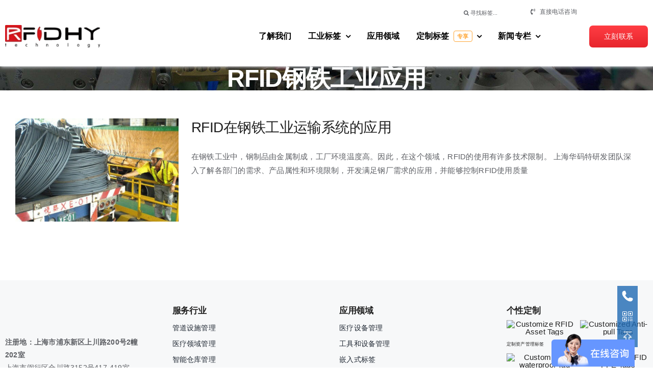

--- FILE ---
content_type: text/html; charset=UTF-8
request_url: https://www.cardhy.com/tag/rfidgangtiegong/
body_size: 44700
content:
<!DOCTYPE html>
<html class="avada-html-layout-wide avada-html-header-position-top avada-html-is-archive avada-header-color-not-opaque" lang="zh-Hans" prefix="og: http://ogp.me/ns# fb: http://ogp.me/ns/fb#">
<head>
	<meta http-equiv="X-UA-Compatible" content="IE=edge" />
	<meta http-equiv="Content-Type" content="text/html; charset=utf-8"/>
	<meta name="viewport" content="width=device-width, initial-scale=1" />
	<meta name='robots' content='index, follow, max-image-preview:large, max-snippet:-1, max-video-preview:-1' />
<meta name="dlm-version" content="5.1.4">
	<!-- This site is optimized with the Yoast SEO plugin v26.2 - https://yoast.com/wordpress/plugins/seo/ -->
	<title>RFID钢铁工业应用 | 提供RFID工业级电子标签定制与解决方案服务</title>
	<link rel="canonical" href="https://www.cardhy.com/tag/rfidgangtiegong/" />
	<meta property="og:locale" content="zh_CN" />
	<meta property="og:type" content="article" />
	<meta property="og:title" content="RFID钢铁工业应用 | 提供RFID工业级电子标签定制与解决方案服务" />
	<meta property="og:url" content="https://www.cardhy.com/tag/rfidgangtiegong/" />
	<meta property="og:site_name" content="提供RFID工业级电子标签定制与解决方案服务" />
	<meta name="twitter:card" content="summary_large_image" />
	<script type="application/ld+json" class="yoast-schema-graph">{"@context":"https://schema.org","@graph":[{"@type":"CollectionPage","@id":"https://www.cardhy.com/tag/rfidgangtiegong/","url":"https://www.cardhy.com/tag/rfidgangtiegong/","name":"RFID钢铁工业应用 | 提供RFID工业级电子标签定制与解决方案服务","isPartOf":{"@id":"https://www.cardhy.com/#website"},"primaryImageOfPage":{"@id":"https://www.cardhy.com/tag/rfidgangtiegong/#primaryimage"},"image":{"@id":"https://www.cardhy.com/tag/rfidgangtiegong/#primaryimage"},"thumbnailUrl":"https://www.cardhy.com/wp-content/uploads/2022/07/tuyijianhezhanr-e1658114823759.png","breadcrumb":{"@id":"https://www.cardhy.com/tag/rfidgangtiegong/#breadcrumb"},"inLanguage":"zh-Hans"},{"@type":"ImageObject","inLanguage":"zh-Hans","@id":"https://www.cardhy.com/tag/rfidgangtiegong/#primaryimage","url":"https://www.cardhy.com/wp-content/uploads/2022/07/tuyijianhezhanr-e1658114823759.png","contentUrl":"https://www.cardhy.com/wp-content/uploads/2022/07/tuyijianhezhanr-e1658114823759.png","width":614,"height":345,"caption":"检核站人员使用条码读取器确认产品资料"},{"@type":"BreadcrumbList","@id":"https://www.cardhy.com/tag/rfidgangtiegong/#breadcrumb","itemListElement":[{"@type":"ListItem","position":1,"name":"首页","item":"https://www.cardhy.com/"},{"@type":"ListItem","position":2,"name":"RFID钢铁工业应用"}]},{"@type":"WebSite","@id":"https://www.cardhy.com/#website","url":"https://www.cardhy.com/","name":"提供RFID工业级电子标签定制与解决方案服务","description":"各类工业级电子标签可为工业管理提供出色的追踪、管理、数据物联等解决方案","potentialAction":[{"@type":"SearchAction","target":{"@type":"EntryPoint","urlTemplate":"https://www.cardhy.com/?s={search_term_string}"},"query-input":{"@type":"PropertyValueSpecification","valueRequired":true,"valueName":"search_term_string"}}],"inLanguage":"zh-Hans"}]}</script>
	<!-- / Yoast SEO plugin. -->


<link rel='dns-prefetch' href='//www.cardhy.com' />
		
		
		
				<style id='wp-img-auto-sizes-contain-inline-css' type='text/css'>
img:is([sizes=auto i],[sizes^="auto," i]){contain-intrinsic-size:3000px 1500px}
/*# sourceURL=wp-img-auto-sizes-contain-inline-css */
</style>
<link rel='stylesheet' id='sdm-styles-css' href='https://www.cardhy.com/wp-content/plugins/simple-download-monitor/css/sdm_wp_styles.css?ver=6.9' type='text/css' media='all' />
<style id='classic-theme-styles-inline-css' type='text/css'>
/*! This file is auto-generated */
.wp-block-button__link{color:#fff;background-color:#32373c;border-radius:9999px;box-shadow:none;text-decoration:none;padding:calc(.667em + 2px) calc(1.333em + 2px);font-size:1.125em}.wp-block-file__button{background:#32373c;color:#fff;text-decoration:none}
/*# sourceURL=/wp-includes/css/classic-themes.min.css */
</style>
<link rel='stylesheet' id='wztkej_prism_css-css' href='https://www.cardhy.com/wp-content/plugins/wzbaibaoxiang/inc/css/prism.css?ver=1.0.6' type='text/css' media='all' />
<link rel='stylesheet' id='wztkej_header_css-css' href='https://www.cardhy.com/wp-content/plugins/wzbaibaoxiang/inc/css/header.css?ver=1.0.6' type='text/css' media='all' />
<link rel='stylesheet' id='wztkej_share_min-css' href='https://www.cardhy.com/wp-content/plugins/wzbaibaoxiang/threeAndone/dist/css/share.min.css?ver=1.0.6' type='text/css' media='all' />
<link rel='stylesheet' id='fusion-dynamic-css-css' href='https://www.cardhy.com/wp-content/uploads/fusion-styles/c09a7178af658a1a9e1dc626e502fbc6.min.css?ver=3.8.2' type='text/css' media='all' />
<script type="text/javascript" src="https://www.cardhy.com/wp-includes/js/jquery/jquery.min.js?ver=3.7.1" id="jquery-core-js"></script>
<script type="text/javascript" id="sdm-scripts-js-extra">
/* <![CDATA[ */
var sdm_ajax_script = {"ajaxurl":"https://www.cardhy.com/wp-admin/admin-ajax.php"};
//# sourceURL=sdm-scripts-js-extra
/* ]]> */
</script>
<script type="text/javascript" src="https://www.cardhy.com/wp-content/plugins/simple-download-monitor/js/sdm_wp_scripts.js?ver=6.9" id="sdm-scripts-js"></script>
<script type="text/javascript" src="https://www.cardhy.com/wp-content/plugins/wzbaibaoxiang/inc/backtexiao/js/header.js?ver=1.0.6" id="wztkej_texiao_headerJs-js"></script>
<script type="text/javascript" src="https://www.cardhy.com/wp-content/plugins/wzbaibaoxiang/inc/backtexiao/js/vsclick.min.js?ver=1.0.6" id="wztkej_texiao_vsclick-js"></script>
<script type="text/javascript" src="https://www.cardhy.com/wp-content/plugins/wzbaibaoxiang/inc/backtexiao/js/prism.js?ver=1.0.6" id="wztkej_texiao_vsclicktow-js"></script>
<script type="text/javascript" src="https://www.cardhy.com/wp-content/plugins/wzbaibaoxiang/inc/backtexiao/two/index.js?ver=1.0.6" id="wztkej_texiao_two_index-js"></script>
<script type="text/javascript" src="https://www.cardhy.com/wp-content/plugins/wzbaibaoxiang/inc/backtexiao/three/index.js?ver=1.0.6" id="wztkej_texiao_three_index-js"></script>
<script type="text/javascript" src="https://www.cardhy.com/wp-content/plugins/wzbaibaoxiang/inc/backtexiao/six/index.js?ver=1.0.6" id="wztkej_texiao_six_index-js"></script>
<script type="text/javascript" src="https://www.cardhy.com/wp-content/plugins/wzbaibaoxiang/threeAndone/ewm.js?ver=1.0.6" id="wztkej_ewm-js"></script>
<script type="text/javascript" src="https://www.cardhy.com/wp-content/plugins/wzbaibaoxiang/threeAndone/jieping.js?ver=1.0.6" id="wztkej_jieping-js"></script>
<script type="text/javascript" src="https://www.cardhy.com/wp-content/plugins/wzbaibaoxiang/threeAndone/dom-to-image.js?ver=1.0.6" id="wztkej_dom-to-image-js"></script>
<script type="text/javascript" src="https://www.cardhy.com/wp-content/plugins/wzbaibaoxiang/threeAndone/dist/js/social-share.min.js?ver=1.0.6" id="wztkej_dist_social-js"></script>
<link rel="https://api.w.org/" href="https://www.cardhy.com/wp-json/" /><link rel="alternate" title="JSON" type="application/json" href="https://www.cardhy.com/wp-json/wp/v2/tags/223" />
        <script>
            if (window.self == window.top) {

                $(function() {

                                        // 鼠标特效
                    function websitebox_sbtexiao(i) {
                        let data = JSON.parse(i);
                        console.log(i)
                        // let data = {
                        //     fengge: i.fengge,
                        //     nav: i.nav,
                        //     title: i.title,
                        //     kuandu: i.kuandu,
                        //     chixu: i,
                        //     tantiao: 1,
                        //     huadong: 1,
                        //     touming: 1,
                        //     auto: 1
                        // }
                        // 是否开启
                        if (data.auto != 1) {
                            return
                        }
                        // 不同风格
                        let fengge = 'drop'
                        if (data.fengge == '2') {
                            fengge = 'spread'
                        } else if (data.fengge == '3') {
                            fengge = 'sudoku'
                        }
                        // 处理 文字
                        let title = data.title?.split(',')

                        // 粒子
                        if (data.nav == '1') {
                            return new VsClick({
                                dom: 'body',
                                effect: fengge,
                                timer: data.chixu,
                                width: data.kuandu,
                                spring: data.tantiao == 1 ? true : false, // 是否弹跳
                                slide: data.huadong == 1 ? true : false, // 是否滑动
                                lucency: data.touming == 1 ? true : false, // 是否逐渐透明
                            })

                            // 水果图标
                        } else if (data.nav == '2') {
                            return new VsClick({
                                dom: 'body',
                                effect: fengge,
                                emoji: ['🍋', '🍌', '🍉', '🍎', '🍒', '🍓', '🌽'],
                                timer: data.chixu,
                                width: data.kuandu,
                                height: data.kuandu,
                                spring: data.tantiao == 1 ? true : false, // 是否弹跳
                                slide: data.huadong == 1 ? true : false, // 是否滑动
                                lucency: data.touming == 1 ? true : false, // 是否逐渐透明
                            })
                            // 表情图标
                        } else if (data.nav == '3') {
                            return new VsClick({
                                dom: 'body',
                                effect: fengge,
                                emoji: ['😂', '🙄', '😍', '😘', '😏', '🤔', '😛', '😅', '😳'],
                                timer: data.chixu,
                                width: data.kuandu,
                                spring: data.tantiao == 1 ? true : false, // 是否弹跳
                                slide: data.huadong == 1 ? true : false, // 是否滑动
                                lucency: data.touming == 1 ? true : false, // 是否逐渐透明
                            })
                            // 文字
                        } else if (data.nav == '4') {
                            return new VsClick({
                                dom: 'body',
                                effect: fengge,
                                emoji: title,
                                timer: data.chixu,
                                width: data.kuandu,
                                spring: data.tantiao == 1 ? true : false, // 是否弹跳
                                slide: data.huadong == 1 ? true : false, // 是否滑动
                                lucency: data.touming == 1 ? true : false, // 是否逐渐透明
                            })

                        }
                    }

                    // 
                    // function websitebox_sbtexiao(data) {
                    //     console.log(21312312312);
                    // }
                    //防止广告还没加载出来，倒计时已经结束了(这里会影响原先的loading效果，将load移到单独的广告身上)
                    // window.addEventListener("load",function(){
                    //======公共变量
                    const wztkj_ScreenWidth = $(window).width() //当前屏幕的宽度
                    let footerAdvertisingFun //底部广告倒计时开启函数

                    //======公共函数
                    //=======================滚动相关
                    function preventScroll(event) {
                        event.preventDefault();
                    }
                    //禁用滚动
                    function stopRoll() {
                        // 在打开模态框时禁用滚动
                        document.addEventListener('wheel', preventScroll, {
                            passive: false
                        });
                        document.addEventListener('touchmove', preventScroll, {
                            passive: false
                        });
                    }
                    //开启滚动
                    function openRoll() {
                        document.removeEventListener('wheel', preventScroll);
                        document.removeEventListener('touchmove', preventScroll);
                    }


                    // 滚动条 √

                    let zuhe = false;

                    function websitebox_rollBar(scro) {
                        if (scro != '') {
                            scro = JSON.parse(scro.replace(/[\x00-\x1F\x7F]/g, ''));
                        }
                        // console.log('2223123123123', scro);
                        let yangshi = ""
                        if (scro.leixing == "1") {
                            yangshi = `background:${scro.bg};z-index: 999999; width:100%; position: relative;`
                            console.log('固定');
                        } else if (scro.leixing == "2") {
                            yangshi = `background:${scro.bg};position: fixed;top: ${scro.top}px;z-index: 999999; width:100%;`
                            console.log('浮动');
                        } else {
                            yangshi = `background:${scro.bg};z-index: 999999; top: 0px; width:100%; position: relative;`
                            zuhe = true
                        }
                        // if (width > 375) {
                        $("body").prepend(`
        <div class="websitebox_demo" style="${yangshi}">
            <div>
                <div class="websitebox_demo-cont" style="top: ${scro.top}px;">
                    <div class="websitebox_txt-scroll websitebox_txt-scroll-curs">
                        <div class="websitebox_scrollbox">
                            <div class="websitebox_txt" style="color:${scro.word};">
                                ${scro.content}
                            </div>
                            <div class="websitebox_txt" style="color:${scro.word}">
                                ${scro.content}
                            </div>
                        </div>
                    </div>
                </div>
            </div>
        </div>
        `)
                        // 跳转链接
                        $('.websitebox_demo').click(() => {
                            if (scro.linkcon != '') {
                                window.location.href = scro.linkcon;
                            }
                            return
                        })

                        function loading() {
                            if ($("#header").length !== 0) {
                                $("#header").addClass("websitebox_header_top");
                            } else if (
                                $("header").attr("id") ||
                                $("header").hasClass("wp-block-template-part") ||
                                $("header").hasClass("header-b")
                            ) {
                                return;
                            } else if ($("div.site-header").length !== 0) {
                                $("div.site-header").addClass("websitebox_header_top");
                            } else {
                                $($("header")[0]).addClass("websitebox_header_top");
                            }
                        }
                        loading();

                        // Scroll effect function
                        $.fn.txtscroll = function(options) {
                            var settings = $.extend({
                                    speed: 10, // Default scroll speed
                                },
                                options
                            );

                            return this.each(function() {
                                var $this = $(this);
                                var scrollbox = $(".websitebox_scrollbox", $this);
                                var txt_begin = $(".websitebox_txt", $this);
                                var txt_end = $("<div class='websitebox_txt-clone'></div>");
                                var scrollValue = 0;

                                function marquee() {
                                    if (txt_end.width() - scrollbox.scrollLeft() <= 0) {
                                        scrollValue = scrollbox.scrollLeft() - txt_begin.width();
                                        scrollbox.scrollLeft(scrollValue);
                                    } else {
                                        scrollValue = scrollValue + 1;
                                        scrollbox.scrollLeft(scrollValue);
                                    }
                                }

                                function begin_scroll() {
                                    if (txt_begin.width() > scrollbox.width()) {
                                        txt_end.html(txt_begin.html());
                                        txt_end.css("color", txt_begin.css("color"));
                                        scrollbox.append(txt_end);
                                        var setmarquee = setInterval(marquee, settings.speed);

                                        $this.on("mouseover", function() {
                                            clearInterval(setmarquee);
                                        });

                                        $this.on("mouseout", function() {
                                            setmarquee = setInterval(marquee, settings.speed);
                                        });
                                    } else {
                                        txt_begin.append("&nbsp;");
                                        begin_scroll();
                                    }
                                }

                                begin_scroll();
                            });
                        };

                        $(".websitebox_txt-scroll-curs").txtscroll({
                            speed: scro.speed, // You can adjust the speed here
                        });
                        $('.websitebox_txt-scroll').css({
                            'background-image': 'url(https://www.cardhy.com/wp-content/plugins/wzbaibaoxiang/inc/../img/ico-notice.png)'
                        });

                    }

                    $(window).scroll(function() {
                        var scrollTop = $(this).scrollTop();
                        if (zuhe == false) {
                            return
                        }
                        if (scrollTop >= 40) {
                            $(".websitebox_demo").css({
                                position: 'fixed',
                                left: 0,
                                width: '100%',
                                zIndex: 999999
                            });
                        } else {
                            $(".websitebox_demo").css({
                                position: 'relative',
                            });
                        }
                    });

                    // 留言板--创建 √
                    // 去掉了取消按钮
                    // <button class="wztkj_liuyankuang_f_off wztkj_liuyan_close">取消</button>
                    function websitebox_lvyan_new(ly, nonce, url) {

                        ly = JSON.parse(ly)
                        console.log(ly);
                        var $newdiv = $(`<div class="wztkj_liuyankuang">
                <div class="wztkj_liuyankuang_title" id="wztkj_liuyankuang_title" style="background:${ly.color};color:${ly.text_color}">
                    <span style="color:${ly.text_color}">${ly.title}</span>
                    <img src="https://www.cardhy.com/wp-content/plugins/wzbaibaoxiang/inc/../img/icon_close_bai.png" alt="" class="wztkj_liuyan_close" />
                </div>
                <div class="wztkj_liuyankuang_content">
                    <textarea placeholder="请输入内容" style="color:#666" maxlength="300"></textarea>
                </div>
                <div class="wztkj_liuyankuang_footer">

                    <button class="wztkj_liuyankuang_f_confirm" style="background: ${ly.color};border-color:${ly.color};color:${ly.text_color}">提交</button>
                </div>
            </div>`)
                        $('body').append($newdiv);
                        var num = 1;
                        $("#wztkj_liuyankuang_title").click(function() {
                            console.log("点击了图片X");
                            num++;
                            if (num % 2 == 0) {
                                $(".wztkj_liuyankuang_content").css({
                                    display: "none",
                                });
                                $(".wztkj_liuyankuang_footer").css({
                                    display: "none",
                                });
                                $(".wztkj_liuyan_close").remove();
                                $("#wztkj_liuyankuang_title").removeClass('wztkj_liuyankuang_title')
                                $("#wztkj_liuyankuang_title").addClass('wztkj_liuyankuang_two')

                            } else {
                                $(".wztkj_liuyankuang_content").css({
                                    display: "block",
                                });
                                $(".wztkj_liuyankuang_footer").css({
                                    display: "flex",
                                });
                                $('#wztkj_liuyankuang_title').append('<img class="wztkj_liuyan_close" src="https://www.cardhy.com/wp-content/plugins/wzbaibaoxiang/inc/../img/icon_close_bai.png" alt="">');

                                $("#wztkj_liuyankuang_title").removeClass('wztkj_liuyankuang_two')
                                $("#wztkj_liuyankuang_title").addClass('wztkj_liuyankuang_title')


                            }
                            // 切换图片
                        });

                        $('.wztkj_liuyankuang_f_off').click(function() {
                            console.log('点击了取消');
                            $('.wztkj_liuyankuang_content').css({
                                'display': 'none',
                            })
                            $('.wztkj_liuyankuang_footer').css({
                                'display': 'none',
                            })
                            // 切换图片
                            $(".wztkj_liuyan_close").remove();
                            $("#wztkj_liuyankuang_title").removeClass('wztkj_liuyankuang_title')
                            $("#wztkj_liuyankuang_title").addClass('wztkj_liuyankuang_two')
                        })
                        $('.wztkj_liuyankuang_f_confirm').click(function() {
                            if ($('.wztkj_liuyankuang_content >textarea').val() != '' && $('.wztkj_liuyankuang_content >textarea').val().trim() != '') {
                                $.ajax({
                                    url: url, // API 地址
                                    type: 'POST', // 请求类型
                                    data: {
                                        nonce: nonce,
                                        action: 'websitebox_insert_liuyan',
                                        content: $('.wztkj_liuyankuang_content textarea').val(),
                                    },
                                    success: function(data, textStatus, jqXHR) {
                                        console.log('请求成功:', data);
                                        alert('发送成功')
                                        $('.wztkj_liuyankuang_content >textarea').val(" ")
                                    },
                                    error: function(jqXHR, textStatus, errorThrown) {
                                        console.error('请求失败:', textStatus, errorThrown);
                                        alert('请求失败')
                                    }
                                });
                            } else {
                                alert("输入不能为空");
                            }

                        })
                    }
                    // 广告 √
                    function vdvertise(ad) {
                        ad = JSON.parse(ad);
                        console.log('广告内容--->', ad);
                        //左侧广告(PC显示)
                        if (ad.left == 1 && ad.leftad && ad.leftad.length > 0 && wztkj_ScreenWidth > 750) {
                            $("body").append(`
                        <!-- 左侧内容 -->
                        <div class="wztkj_guanggao_left-side">
                        </div>
                        `)
                            var adstr = ''
                            ad.leftad.filter((item) => {
                                if (item.pic != '') {
                                    adstr += `
                        <div class="wztkj_guanggao_a wztkj_advertisement_mark">
                            <a class="wztkj_guanggao_a" href="${item.link}">
                                <img src="${item.pic}" alt="左侧图片1" />
                            </a>
                            <img class="wztkj_posi_Closeicon" src="https://www.cardhy.com/wp-content/plugins/wzbaibaoxiang/inc/../img/close_iocn.png" alt="关闭" title="关闭广告" />
                        </div>
                        `
                                }
                            })
                            $(".wztkj_guanggao_left-side").append(adstr)
                        }
                        //右侧广告(PC显示)
                        if (ad.right == 1 && ad.rightad && ad.rightad.length > 0 && wztkj_ScreenWidth > 750) {
                            let adstr = ''
                            $("body").append(`
                        <!-- 右侧内容 -->
                        <div class="wztkj_guanggao_right-side">
                        </div>
                        `);
                            ad.rightad.filter(item => {
                                adstr += ` <div class="wztkj_guanggao_a wztkj_advertisement_mark"> <a class="wztkj_guanggao_a" href="${item.link}">
                                <img class="wztkj_posi_img" src="${item.pic}" alt="右侧图片1" />
                            </a>
                            <img src="https://www.cardhy.com/wp-content/plugins/wzbaibaoxiang/inc/../img/close_iocn.png" alt="关闭" class="wztkj_posi_Closeicon" title="关闭广告" />
                        </div>`
                            })
                            $(".wztkj_guanggao_right-side").append(adstr)

                        }
                        //关闭广告(左右两侧的关闭icon和a标签是同级，不存在冒泡和默认事件)
                        $(".wztkj_posi_Closeicon").click(function() {
                            event.stopPropagation(); //???????
                            $(this).parent().hide();
                        });
                        //?????????
                        $('.wztkj_posi_img').click(function() {
                            event.stopPropagation();
                        });
                        boot()

                        // 底部广告，手机端独有(底部广告应该加上开屏广告展示的时间)
                        function boot() {
                            // 循环执行，所以添加的
                            if (ad.bottad.showtime == '6') {
                                try {
                                    const value = localStorage.getItem('TAN_BFSHOWTIME6');
                                    if (value == '6') {
                                        return
                                    }
                                } catch (error) {}
                                localStorage.setItem('TAN_BFSHOWTIME6', '6')
                            }
                            // 24小时执行一次
                            if (ad.bottad.showtime == '5') {
                                let token = false;
                                try {
                                    token = tempStorage.get('TAN_BFSHOWTIME5');
                                    if (token == 'true') {
                                        console.log(tempStorage.get('TAN_BFSHOWTIME5'), '111111111');
                                        return
                                    }
                                } catch (error) {
                                    console.log('存储了Token:', tempStorage.get('TAN_BFSHOWTIME5'));
                                }
                                tempStorage.set('TAN_BFSHOWTIME5', 'true', 24);
                            }
                            // 12小时执行一次
                            if (ad.bottad.showtime == '4') {
                                let token = false;
                                try {
                                    token = tempStorage.get('TAN_BFSHOWTIME4');
                                    if (token == 'true') {
                                        console.log(tempStorage.get('TAN_BFSHOWTIME4'), '111111111');
                                        return
                                    }
                                } catch (error) {
                                    console.log('存储了Token:', tempStorage.get('TAN_BFSHOWTIME4'));
                                }
                                tempStorage.set('TAN_BFSHOWTIME4', 'true', 12);
                            }

                            // 6小时执行一次
                            if (ad.bottad.showtime == '3') {
                                let token = false;
                                try {
                                    token = tempStorage.get('TAN_BFSHOWTIME3');
                                    if (token == 'true') {
                                        console.log(tempStorage.get('TAN_BFSHOWTIME3'), '111111111');
                                        return
                                    }
                                } catch (error) {
                                    console.log('存储了Token:', tempStorage.get('TAN_BFSHOWTIME3'));
                                }
                                tempStorage.set('TAN_BFSHOWTIME3', 'true', 6);
                            }
                            // 3小时执行一次
                            if (ad.bottad.showtime == '2') {
                                let token = false;
                                try {
                                    token = tempStorage.get('TAN_BFSHOWTIME2');
                                    if (token == 'true') {
                                        console.log(tempStorage.get('TAN_BFSHOWTIME2'), '111111111');
                                        return
                                    }
                                } catch (error) {
                                    console.log('存储了Token:', tempStorage.get('TAN_BFSHOWTIME2'));
                                }
                            }
                            // 1小时执行一次
                            if (ad.bottad.showtime == '1') {
                                let token = false;
                                try {
                                    token = tempStorage.get('TAN_BFSHOWTIME1');
                                    if (token == 'true') {
                                        console.log(tempStorage.get('TAN_BFSHOWTIME1'), '111111111');
                                        return
                                    }
                                } catch (error) {
                                    console.log('存储了Token:', tempStorage.get('TAN_BFSHOWTIME1'));
                                }
                                tempStorage.set('TAN_BFSHOWTIME1', 'true', 1);
                            }
                            if (ad.bottom == 1 && ad.bottad.pic !== "" && wztkj_ScreenWidth <= 750) {
                                $("body").append(` <div class="wztkj_guanggao_footer_box">
                        <a href="${ad.bottad.link}" class="f_b_img wztkj_advertisement_mark">
                            <img class="f_b_imgBack" src="${ad.bottad.pic}" alt="">
                            <div class="f_b_i_close">
                                <span><span id="wztkj_close_title">${ad.bottad.time}</span> 秒后关闭广告</span>
                                <img class="f_b_i_close_img" src="https://www.cardhy.com/wp-content/plugins/wzbaibaoxiang/inc/../img/close_iocn.png" alt="">
                            </div>
                        </a>
                        </div>
                        `)

                                footerAdvertisingFun = () => {
                                    const footerAdElement = $('#wztkj_close_title');
                                    //这里调整底部广告的时间
                                    let footerAdElementTime = ad.bottad.time
                                    const footerAdElementTimer = setInterval(() => {
                                        footerAdElementTime--;
                                        footerAdElement.text(footerAdElementTime);
                                        if (footerAdElementTime == 0) {
                                            $('.wztkj_guanggao_footer_box').hide()
                                            clearInterval(footerAdElementTimer);
                                        }
                                    }, 1000);
                                    $('.f_b_i_close_img').click(function(event) {
                                        event.preventDefault()
                                        $('.wztkj_guanggao_footer_box').hide()
                                        clearInterval(footerAdElementTimer);
                                    })
                                }
                                //底部广告在用户开启了开屏广告时，会在开屏广告结束时调用，如果用户没有开启开屏广告，则初次调用
                                if (ad.mobile !== 1) {
                                    $(".f_b_imgBack").on("load", function() {
                                        footerAdvertisingFun()
                                    })
                                }
                            }
                        }


                        mobilePage()
                        // 手机版弹窗广告(开屏广告)
                        //为什么需要这个遮罩呢？<div class="wztkj_guanggao_mobile_shade"></div>
                        function mobilePage() {
                            if (ad.mobile == 1 && ad.mobtad.pic !== "" && wztkj_ScreenWidth <= 750) {
                                // 循环执行，所以添加的
                                if (ad.mobtad.showtime == '6') {
                                    try {
                                        const value = localStorage.getItem('TAN_MOSHOWTIME6');
                                        if (value == '6') {
                                            return
                                        }
                                    } catch (error) {}
                                    localStorage.setItem('TAN_MOSHOWTIME6', '6')
                                }
                                // 24小时执行一次
                                if (ad.mobtad.showtime == '5') {
                                    let token = false;
                                    try {
                                        token = tempStorage.get('TAN_MOSHOWTIME5');
                                        if (token == 'true') {
                                            console.log(tempStorage.get('TAN_MOSHOWTIME5'), '111111111');
                                            return
                                        }
                                    } catch (error) {
                                        console.log('存储了Token:', tempStorage.get('TAN_MOSHOWTIME5'));
                                    }
                                    tempStorage.set('TAN_MOSHOWTIME5', 'true', 24);
                                }
                                // 12小时执行一次
                                if (ad.mobtad.showtime == '4') {
                                    let token = false;
                                    try {
                                        token = tempStorage.get('TAN_MOSHOWTIME4');
                                        if (token == 'true') {
                                            console.log(tempStorage.get('TAN_MOSHOWTIME4'), '111111111');
                                            return
                                        }
                                    } catch (error) {
                                        console.log('存储了Token:', tempStorage.get('TAN_MOSHOWTIME4'));
                                    }
                                    tempStorage.set('TAN_MOSHOWTIME4', 'true', 12);
                                }

                                // 6小时执行一次
                                if (ad.mobtad.showtime == '3') {
                                    let token = false;
                                    try {
                                        token = tempStorage.get('TAN_MOSHOWTIME3');
                                        if (token == 'true') {
                                            console.log(tempStorage.get('TAN_MOSHOWTIME3'), '111111111');
                                            return
                                        }
                                    } catch (error) {
                                        console.log('存储了Token:', tempStorage.get('TAN_MOSHOWTIME3'));
                                    }
                                    tempStorage.set('TAN_MOSHOWTIME3', 'true', 6);
                                }
                                // 3小时执行一次
                                if (ad.mobtad.showtime == '2') {
                                    let token = false;
                                    try {
                                        token = tempStorage.get('TAN_MOSHOWTIME2');
                                        if (token == 'true') {
                                            console.log(tempStorage.get('TAN_MOSHOWTIME2'), '111111111');
                                            return
                                        }
                                    } catch (error) {
                                        console.log('存储了Token:', tempStorage.get('TAN_MOSHOWTIME2'));
                                    }
                                }
                                // 1小时执行一次
                                if (ad.mobtad.showtime == '1') {
                                    let token = false;
                                    try {
                                        token = tempStorage.get('TAN_MOSHOWTIME1');
                                        if (token == 'true') {
                                            console.log(tempStorage.get('TAN_MOSHOWTIME1'), '111111111');
                                            return
                                        }
                                    } catch (error) {
                                        console.log('存储了Token:', tempStorage.get('TAN_MOSHOWTIME1'));
                                    }
                                    tempStorage.set('TAN_MOSHOWTIME1', 'true', 1);
                                }

                                $("body").append(` <div class="wztkj_guanggao_mobile_box">
                    <div class="wztkj_guanggao_mobile_shade"></div>
                    <div class="wztkj_guanggao_mobile_con">
                        <a href="${ad.mobtad.link}">
                            <img class="w_g_m_back" src="${ad.mobtad.pic}" alt="">

                            <div class="w_g_m_top" style="display:none">
                                <span><span id="wztkj_guanggao_mobile_time">${ad.mobtad.time}</span>秒后关闭广告</span>
                                <img class="w_g_close" src="https://www.cardhy.com/wp-content/plugins/wzbaibaoxiang/inc/../img/close_iocn.png" alt="关闭">
                            </div>
                        </a>
                    </div>
                    </div>
                    `)

                                $(".w_g_m_back").on("load", function() {

                                    stopRoll() //显示开屏广告的同时禁用滚动条

                                    $(".w_g_m_top").css("display", "flex")

                                    // 显示时间
                                    let mobileAdElementTime = ad.mobtad.time;
                                    const mobileAdElement = $('#wztkj_guanggao_mobile_time');
                                    let mobileAdElementTimer = setInterval(() => {
                                        mobileAdElementTime--;
                                        mobileAdElement.text(mobileAdElementTime);

                                        if (mobileAdElementTime == 0) {
                                            $('.wztkj_guanggao_mobile_box').hide();
                                            clearInterval(mobileAdElementTimer);
                                            openRoll() //恢复滚动
                                            if (ad.bottom == 1) {
                                                footerAdvertisingFun() //结束后调用底部广告
                                            }
                                        }
                                    }, 1000);
                                    $('.wztkj_guanggao_mobile_box .w_g_close').click(function(event) {
                                        event.preventDefault();
                                        $('.wztkj_guanggao_mobile_box').hide()
                                        clearInterval(mobileAdElementTimer);
                                        openRoll() //恢复滚动
                                        if (ad.bottom == 1) {
                                            footerAdvertisingFun() //结束后调用底部广告
                                        }
                                    })
                                })
                            }
                        }
                    }
                    // 侧边客服 √
                    function websitebox_broadSide(kefu) {
                        kefu = JSON.parse(kefu);
                        console.log(kefu);

                        // 控制样式
                        let asidebottom = kefu.bottom ? `--bbx-side_bottom:${kefu.bottom};` : '';
                        let asideright = kefu.right ? `--bbx-side_right:${kefu.right};` : '';
                        let asideBg = kefu.bg ? `--bbx-side_bg:${kefu.bg};` : '';
                        let asideColor = kefu.icon ? `--bbx-side_color:${kefu.icon};` : '';
                        let asideStyle = `style="${asidebottom + asideright + asideBg + asideColor} "`;
                        // 控制显示
                        let telClass = kefu.phone ? '' : 'wztkj-bbxf-aside_hidden';
                        let qqClass = kefu.qq ? '' : 'wztkj-bbxf-aside_hidden';
                        let qrcodeClass = kefu.qrcode ? '' : 'wztkj-bbxf-aside_hidden';
                        let mailClass = kefu.mail ? '' : 'wztkj-bbxf-aside_hidden';
                        let linkClass = kefu.wb ? '' : 'wztkj-bbxf-aside_hidden';
                        let qqgroupClass = kefu.qqqun ? '' : 'wztkj-bbxf-aside_hidden';
                        let topClass = ''; // 回到顶部是固定显示

                        $("body").append(`
                    <aside class="wztkj-bbxf-aside" ${asideStyle}>
                        <!-- 电话 -->
                        <div class="wztkj-bbxf-aside_item ${telClass}">
                            <img src="${kefu.phone_cls}" alt="">
                            <div class="wztkj-bbxf-aside_hover">${kefu.phone}</div>
                        </div>
                        <!-- qq -->
                        <div class="wztkj-bbxf-aside_item wztkj-bbxf-item_qq ${qqClass}">
                            <img src="${kefu.qq_cls}" alt="">
                            <div class="wztkj-bbxf-aside_hover">${kefu.qq}</div>
                        </div>
                        <!-- qrcode -->
                        <div class="wztkj-bbxf-aside_item ${qrcodeClass}">
                            <img src="${kefu.qrcode_cls}" alt="">
                            <div class="wztkj-bbxf-aside_hover">
                                <img src="${kefu.qrcode}" alt=""></img>
                                <div style="display:none">${''}</div>
                            </div>
                        </div>
                        <!-- 邮箱 -->
                        <div class="wztkj-bbxf-aside_item wztkj-bbxf-item_mail ${mailClass}">
                            <img src="${kefu.mail_cls}" alt="">
                            <div class="wztkj-bbxf-aside_hover">${kefu.mail}</div>
                        </div>
                        <!-- 链接 -->
                        <div class="wztkj-bbxf-aside_item wztkj-bbxf-item_link ${linkClass}">
                            <img src="${kefu.wb_cls}" alt="">
                            <div class="wztkj-bbxf-aside_hover">${kefu.wb}</div>
                        </div>
                        <!-- qq群 -->
                        <div class="wztkj-bbxf-aside_item ${qqgroupClass}">
                            <img src="${kefu.qqqun_cls}" alt="">
                            <div class="wztkj-bbxf-aside_hover">${kefu.qqqun}</div>
                        </div>
                        <!-- 回到顶部 -->
                        <div class="wztkj-bbxf-aside_item wztkj-bbxf-item_top ${topClass}">
                            <img src="https://www.cardhy.com/wp-content/plugins/wzbaibaoxiang/inc/../img/back_top_fff.png" alt="">
                        </div>
                    </aside>`);
                        // 回到顶部
                        $(".wztkj-bbxf-aside .wztkj-bbxf-item_top").click(function() {
                            console.log('item_top')
                            window.scrollTo(0, 0);
                        });
                        // 链接
                        $(".wztkj-bbxf-aside .wztkj-bbxf-item_link").click(function() {
                            console.log('item_link')
                            window.open(kefu.wb)
                        });
                        // 控制显示和隐藏
                        function checkScroll() {
                            if (window.scrollY < 100) {
                                $('.wztkj-bbxf-item_top').hide() // 隐藏元素
                            } else {
                                $('.wztkj-bbxf-item_top').show() // 显示元素
                            }
                        }
                        window.addEventListener('scroll', function() {
                            checkScroll();
                        });
                    }
                    // 三合一
                    function websitebox_threeAndOne(wx, zfb, share, open, title) {
                        // 1. 打赏
                        let is_wx = 0;
                        if (wx) {
                            is_wx = 1
                        }
                        let is_zfb = 0;
                        if (zfb) {
                            is_zfb = 1
                        }

                        // 2. 分享
                        // 3. 海报


                        $("body")
                            .append(`
                    <div class="wztkj_modal_overlay_ds" id="wztkj_modal_overlay_ds" style="display: none">
                        <div class="wztkj_d_modal">
                            <div class="modal_title">
                                <p>${title}</p>
                                <img src="https://www.cardhy.com/wp-content/plugins/wzbaibaoxiang/inc/../img/close_iocn.png" alt="" class="wztkj_close_ds" />
                            </div>
                            <div class="modal_content">
                                <img src="${wx?wx:zfb}" alt="" />
                            </div>
                            <div class="modal_footer">
                                <button class="wztkj_f_s_btn wztkj_zfb" id="wztkj_wx" style="display:${is_wx == 1 ?" block":"none"}">微信</button>
                                <button class="wztkj_f_s_btn " id="wztkj_zfb" style="display:${is_zfb == 1 ?" block":"none"}">支付宝</button>
                            </div>
                        </div>
                    </div>
                    `)
                        // 打赏 --微信
                        $("#wztkj_wx").click(function() {
                            console.log($('.modal_footer').children().length);
                            if ($('.modal_footer').children().length > 1) {

                                $(".modal_content").html(
                                    `<img src="${wx}" alt="" />`
                                );
                                $("#wztkj_wx").addClass("wztkj_zfb");
                                $("#wztkj_zfb").removeClass("wztkj_zfb");
                            }

                        });
                        // 打赏 --支付宝
                        $("#wztkj_zfb").click(function() {
                            if ($('.modal_footer').children().length > 1) {
                                $(".modal_content").html(
                                    `<img src="${zfb}" alt="" />`
                                );
                                $("#wztkj_wx").removeClass("wztkj_zfb");
                                $("#wztkj_zfb").addClass("wztkj_zfb");
                            }
                        });
                        if (share) {
                            $("body")
                                .append(`
                    <div class="wztkj_modal_overlay_ds" id="modal_overlay_fx" style="display: none">
                        <div class="wztkj_d_modal">
                            <div class="modal_title">
                                <p>分享到.....</p>
                                <img src="https://www.cardhy.com/wp-content/plugins/wzbaibaoxiang/inc/../img/close_iocn.png" alt="" class="wztkj_close_ds" />
                            </div>
                            <div class="social-share"></div>
                        </div>
                    </div>
                    `);
                        }

                        const now_time = new Date();
                        const year = now_time.getFullYear();
                        const month = ('0' + (now_time.getMonth() + 1)).slice(-2);
                        const day = ('0' + now_time.getDate()).slice(-2);
                        const hours = ('0' + now_time.getHours()).slice(-2);
                        const minutes = ('0' + now_time.getMinutes()).slice(-2);
                        const seconds = ('0' + now_time.getSeconds()).slice(-2);

                        const post_time = `${year}/${month}/${day} ${hours}:${minutes}`;
                        // <div class="">${window.location.href}</div>

                        if (open) {

                            var website_title = 'RFID在钢铁工业运输系统的应用';
                            var website_desc = ``
                            var website_pic = `https://www.cardhy.com/wp-content/uploads/2022/07/tuyijianhezhanr-e1658114823759.png`
                            $("body")
                                .append(`
                    <div class="wztkj_modal_overlay_ds" id="modal_overlay_hb" style="display: none">
                        <div class="wztkj_d_modal">
                            <div id="wztkj_d_mod_one" style="width: 300px;box-sizing: content-box; border: 1px solid #333;">
                                <div class="modal_ti_img">
                                    <img src="${website_pic}" alt="" />
                                    <div class="modal_ti_c_title">
                                        <div class="overflow_text">
                                            ${website_title}
                                        </div>
                                    </div>
                                </div>
                                <div class="modal_ti_con">
                                    <div class="modal_ti_c_time">
                                        <!--div class="a_wzt_post_cate">这是分类</div-->
                                        <div class="a_wzt_post_time">${post_time}</div>
                                    </div>
                                    <div class="modal_ti_c_des">${website_desc}</div>
                                    <div class="modal_ti_c_box">
                                        <div class="modal_ti_c_b_left" id="wztkj_qrcode"></div>
                                        <div class="modal_ti_c_b_right">
                                            <div class="">长按或扫一扫</div>
                                            <div class="" style="color:#4a824a;">立即预览</div>
                                        </div>
                                        <div class="modal_ti_c_b_zhiwen">
                                            <img src="https://www.cardhy.com/wp-content/plugins/wzbaibaoxiang/img/zhiwen.png " />
                                        </div>
                                    </div>
                                </div>
                            </div>
                            <div class="modal_ti_footer">
                                <button class="modal_ti_c_r_btn modal_ti_c_r_b_one" style="font-size:15px;">点击下载</button>
                            </div>
                        </div>
                    </div>
                    `)
                        }
                        // link 当前链接地址
                        var link = window.location.href;
                        if (share) {
                            // 创建二维码
                            var wztkj_qrcode = new QRCode(document.getElementById("wztkj_qrcode"), {
                                text: link,
                                width: 80,
                                height: 80,
                                colorDark: "#000000",
                                colorLight: "#ffffff",
                                correctLevel: QRCode.CorrectLevel.H,
                            });
                        }

                        // 点击事件
                        // 打赏
                        $("#wztkj_f_s_c_ds").click(function() {
                            $("#wztkj_modal_overlay_ds").show();
                        });
                        // 分享
                        $("#wztkj_f_s_c_fx").click(function() {
                            $("#modal_overlay_fx").show();
                        });
                        let jiping = "";
                        const screenWidth = window.innerWidth;
                        const screenHeight = window.innerHeight;

                        // 截屏 -- 海报
                        $("#wztkj_f_s_c_hb").click(function() {
                            // 2025.1.22 这里将main改成了body，原因在于有些网站可能没有main标签，会报错。
                            // html2canvas(document.querySelector("body"), {
                            // useCORS: true,
                            // logging: false,
                            // width: screenWidth,
                            // height: screenHeight,
                            // }).then((canvas) => {
                            // // 将Canvas转换为图片
                            // jiping = canvas.toDataURL("image/png");
                            // // 显示图片
                            // $(".modal_ti_img").html(`<img src="${jiping}" alt="Screenshot" />`);
                            // });
                            $("#modal_overlay_hb").show();
                        });

                        // 点击遮罩
                        $(".wztkj_modal_overlay_ds").click(function() {
                            $(".wztkj_modal_overlay_ds").hide();
                        });
                        // x icon 关闭
                        $(".wztkj_close_ds").click(function() {
                            $(".wztkj_modal_overlay_ds").hide();
                        });
                        // 弹出层不会
                        $(".wztkj_d_modal").click(function() {
                            event.stopPropagation();
                        });
                        let wztkj_i = 0;
                        // 海报点击下载
                        $(".modal_ti_c_r_b_one").click(function() {
                            wztkj_i++;
                            html2canvas(document.getElementById("wztkj_d_mod_one")).then((canvas) => {
                                var link = document.createElement("a");
                                link.href = canvas
                                    .toDataURL("image/png")
                                    .replace("image/png", "image/octet-stream");
                                link.download = `分享${wztkj_i}.png`;
                                document.body.appendChild(link);
                                link.click();
                                document.body.removeChild(link);
                            });
                        });
                        // 分享设置的软件
                        socialShare(".social-share", {
                            sites: ["qzone", "qq", "weibo", "wechat"],
                        });
                    }


                    $(document).ready(function() {



                        
                        
                        



                                                                        
                        
                        
                        
                        

                        
                                                    // 侧边导航条
                            websitebox_broadSide('{"kefu":1,"type":3,"bg":"#1F69B3","icon":"","right":"30px","bottom":"40px","phone":"17775272587","phone_cls":"https:\/\/www.cardhy.com\/wp-content\/plugins\/wzbaibaoxiang\/assets\/icon_tel_fff-DREs7B43.png","qq":"","qq_cls":"https:\/\/www.cardhy.com\/wp-content\/plugins\/wzbaibaoxiang\/assets\/icon_qq_fff-DBPnegFQ.png","qrcode":"https:\/\/www.cardhy.com\/wp-content\/uploads\/2026\/01\/ed47a57f-8bb6-4f27-84eb-1e4b184959a0.jpg","qrcode_cls":"https:\/\/www.cardhy.com\/wp-content\/plugins\/wzbaibaoxiang\/assets\/icon_qrcode_fff-CLftmAe1.png","mail":"","mail_cls":"https:\/\/www.cardhy.com\/wp-content\/plugins\/wzbaibaoxiang\/assets\/icon_mail_fff-DyT6mpT0.png","qqqun":"","qqqun_cls":"https:\/\/www.cardhy.com\/wp-content\/plugins\/wzbaibaoxiang\/assets\/icon_qqgroup_fff-D8-0genS.png","wb":"","wb_cls":"https:\/\/www.cardhy.com\/wp-content\/plugins\/wzbaibaoxiang\/assets\/icon_link_fff-Cu6HsRds.png"}')
                                                                        


                    })
                    // })
                })
            }
        </script>


        <script>
            $(function() {
                console.log("当前屏幕宽度为：", $(window).width())


                //     window.addEventListener("load",function(){
                //     if ($(window).width() > 750) {
                //         //PC端，隐藏底部浮动广告
                //         $("body .wztkj_guanggao_footer_box").hide()
                //         //PC端，隐藏开屏广告
                //         $("body .wztkj_guanggao_mobile_box").hide()
                //         //PC端，显示左右两侧广告
                //         //左侧
                //         $("body .wztkj_guanggao_left-side").show()
                //         //右侧
                //         $("body .wztkj_guanggao_right-side").show()

                //     } else {
                //         //移动端，显示底部浮动广告
                //         $("body .wztkj_guanggao_footer_box").show()
                //         //移动端，显示开屏广告
                //         $("body .wztkj_guanggao_mobile_box").show()
                //         //移动端，隐藏左右两侧广告
                //         //左侧
                //         $("body .wztkj_guanggao_left-side").hide()
                //         //右侧
                //         $("body .wztkj_guanggao_right-side").hide()
                //     }
                //   })
            })
        </script>
<style type="text/css" id="css-fb-visibility">@media screen and (max-width: 640px){.fusion-no-small-visibility{display:none !important;}body .sm-text-align-center{text-align:center !important;}body .sm-text-align-left{text-align:left !important;}body .sm-text-align-right{text-align:right !important;}body .sm-flex-align-center{justify-content:center !important;}body .sm-flex-align-flex-start{justify-content:flex-start !important;}body .sm-flex-align-flex-end{justify-content:flex-end !important;}body .sm-mx-auto{margin-left:auto !important;margin-right:auto !important;}body .sm-ml-auto{margin-left:auto !important;}body .sm-mr-auto{margin-right:auto !important;}body .fusion-absolute-position-small{position:absolute;top:auto;width:100%;}.awb-sticky.awb-sticky-small{ position: sticky; top: var(--awb-sticky-offset,0); }}@media screen and (min-width: 641px) and (max-width: 1024px){.fusion-no-medium-visibility{display:none !important;}body .md-text-align-center{text-align:center !important;}body .md-text-align-left{text-align:left !important;}body .md-text-align-right{text-align:right !important;}body .md-flex-align-center{justify-content:center !important;}body .md-flex-align-flex-start{justify-content:flex-start !important;}body .md-flex-align-flex-end{justify-content:flex-end !important;}body .md-mx-auto{margin-left:auto !important;margin-right:auto !important;}body .md-ml-auto{margin-left:auto !important;}body .md-mr-auto{margin-right:auto !important;}body .fusion-absolute-position-medium{position:absolute;top:auto;width:100%;}.awb-sticky.awb-sticky-medium{ position: sticky; top: var(--awb-sticky-offset,0); }}@media screen and (min-width: 1025px){.fusion-no-large-visibility{display:none !important;}body .lg-text-align-center{text-align:center !important;}body .lg-text-align-left{text-align:left !important;}body .lg-text-align-right{text-align:right !important;}body .lg-flex-align-center{justify-content:center !important;}body .lg-flex-align-flex-start{justify-content:flex-start !important;}body .lg-flex-align-flex-end{justify-content:flex-end !important;}body .lg-mx-auto{margin-left:auto !important;margin-right:auto !important;}body .lg-ml-auto{margin-left:auto !important;}body .lg-mr-auto{margin-right:auto !important;}body .fusion-absolute-position-large{position:absolute;top:auto;width:100%;}.awb-sticky.awb-sticky-large{ position: sticky; top: var(--awb-sticky-offset,0); }}</style><style type="text/css" id="fusion-branding-style">#wpadminbar .avada-menu > .ab-item:before,#wpadminbar > #wp-toolbar #wp-admin-bar-fb-edit > .ab-item:before {background: url( https://www.cardhy.com/wp-content/uploads/2022/03/logo-1.png ) no-repeat center !important;background-size: auto !important;content: "" !important;
						padding: 2px 0;
						width: 20px;
						height: 20px;
						background-size: contain !important;}</style><style type="text/css">.recentcomments a{display:inline !important;padding:0 !important;margin:0 !important;}</style><meta name="generator" content="Powered by Slider Revolution 6.6.5 - responsive, Mobile-Friendly Slider Plugin for WordPress with comfortable drag and drop interface." />
<script>function setREVStartSize(e){
			//window.requestAnimationFrame(function() {
				window.RSIW = window.RSIW===undefined ? window.innerWidth : window.RSIW;
				window.RSIH = window.RSIH===undefined ? window.innerHeight : window.RSIH;
				try {
					var pw = document.getElementById(e.c).parentNode.offsetWidth,
						newh;
					pw = pw===0 || isNaN(pw) || (e.l=="fullwidth" || e.layout=="fullwidth") ? window.RSIW : pw;
					e.tabw = e.tabw===undefined ? 0 : parseInt(e.tabw);
					e.thumbw = e.thumbw===undefined ? 0 : parseInt(e.thumbw);
					e.tabh = e.tabh===undefined ? 0 : parseInt(e.tabh);
					e.thumbh = e.thumbh===undefined ? 0 : parseInt(e.thumbh);
					e.tabhide = e.tabhide===undefined ? 0 : parseInt(e.tabhide);
					e.thumbhide = e.thumbhide===undefined ? 0 : parseInt(e.thumbhide);
					e.mh = e.mh===undefined || e.mh=="" || e.mh==="auto" ? 0 : parseInt(e.mh,0);
					if(e.layout==="fullscreen" || e.l==="fullscreen")
						newh = Math.max(e.mh,window.RSIH);
					else{
						e.gw = Array.isArray(e.gw) ? e.gw : [e.gw];
						for (var i in e.rl) if (e.gw[i]===undefined || e.gw[i]===0) e.gw[i] = e.gw[i-1];
						e.gh = e.el===undefined || e.el==="" || (Array.isArray(e.el) && e.el.length==0)? e.gh : e.el;
						e.gh = Array.isArray(e.gh) ? e.gh : [e.gh];
						for (var i in e.rl) if (e.gh[i]===undefined || e.gh[i]===0) e.gh[i] = e.gh[i-1];
											
						var nl = new Array(e.rl.length),
							ix = 0,
							sl;
						e.tabw = e.tabhide>=pw ? 0 : e.tabw;
						e.thumbw = e.thumbhide>=pw ? 0 : e.thumbw;
						e.tabh = e.tabhide>=pw ? 0 : e.tabh;
						e.thumbh = e.thumbhide>=pw ? 0 : e.thumbh;
						for (var i in e.rl) nl[i] = e.rl[i]<window.RSIW ? 0 : e.rl[i];
						sl = nl[0];
						for (var i in nl) if (sl>nl[i] && nl[i]>0) { sl = nl[i]; ix=i;}
						var m = pw>(e.gw[ix]+e.tabw+e.thumbw) ? 1 : (pw-(e.tabw+e.thumbw)) / (e.gw[ix]);
						newh =  (e.gh[ix] * m) + (e.tabh + e.thumbh);
					}
					var el = document.getElementById(e.c);
					if (el!==null && el) el.style.height = newh+"px";
					el = document.getElementById(e.c+"_wrapper");
					if (el!==null && el) {
						el.style.height = newh+"px";
						el.style.display = "block";
					}
				} catch(e){
					console.log("Failure at Presize of Slider:" + e)
				}
			//});
		  };</script>
		<script type="text/javascript">
			var doc = document.documentElement;
			doc.setAttribute( 'data-useragent', navigator.userAgent );
		</script>
		<script>
var _hmt = _hmt || [];
(function() {
  var hm = document.createElement("script");
  hm.src = "https://hm.baidu.com/hm.js?0f9063c056a0012aed0f47f44b337c06";
  var s = document.getElementsByTagName("script")[0]; 
  s.parentNode.insertBefore(hm, s);
})();
</script>
	<script>
var _hmt = _hmt || [];
(function() {
  var hm = document.createElement("script");
  hm.src = "https://hm.baidu.com/hm.js?0f9063c056a0012aed0f47f44b337c06";
  var s = document.getElementsByTagName("script")[0]; 
  s.parentNode.insertBefore(hm, s);
})();
</script><style id='global-styles-inline-css' type='text/css'>
:root{--wp--preset--aspect-ratio--square: 1;--wp--preset--aspect-ratio--4-3: 4/3;--wp--preset--aspect-ratio--3-4: 3/4;--wp--preset--aspect-ratio--3-2: 3/2;--wp--preset--aspect-ratio--2-3: 2/3;--wp--preset--aspect-ratio--16-9: 16/9;--wp--preset--aspect-ratio--9-16: 9/16;--wp--preset--color--black: #000000;--wp--preset--color--cyan-bluish-gray: #abb8c3;--wp--preset--color--white: #ffffff;--wp--preset--color--pale-pink: #f78da7;--wp--preset--color--vivid-red: #cf2e2e;--wp--preset--color--luminous-vivid-orange: #ff6900;--wp--preset--color--luminous-vivid-amber: #fcb900;--wp--preset--color--light-green-cyan: #7bdcb5;--wp--preset--color--vivid-green-cyan: #00d084;--wp--preset--color--pale-cyan-blue: #8ed1fc;--wp--preset--color--vivid-cyan-blue: #0693e3;--wp--preset--color--vivid-purple: #9b51e0;--wp--preset--gradient--vivid-cyan-blue-to-vivid-purple: linear-gradient(135deg,rgb(6,147,227) 0%,rgb(155,81,224) 100%);--wp--preset--gradient--light-green-cyan-to-vivid-green-cyan: linear-gradient(135deg,rgb(122,220,180) 0%,rgb(0,208,130) 100%);--wp--preset--gradient--luminous-vivid-amber-to-luminous-vivid-orange: linear-gradient(135deg,rgb(252,185,0) 0%,rgb(255,105,0) 100%);--wp--preset--gradient--luminous-vivid-orange-to-vivid-red: linear-gradient(135deg,rgb(255,105,0) 0%,rgb(207,46,46) 100%);--wp--preset--gradient--very-light-gray-to-cyan-bluish-gray: linear-gradient(135deg,rgb(238,238,238) 0%,rgb(169,184,195) 100%);--wp--preset--gradient--cool-to-warm-spectrum: linear-gradient(135deg,rgb(74,234,220) 0%,rgb(151,120,209) 20%,rgb(207,42,186) 40%,rgb(238,44,130) 60%,rgb(251,105,98) 80%,rgb(254,248,76) 100%);--wp--preset--gradient--blush-light-purple: linear-gradient(135deg,rgb(255,206,236) 0%,rgb(152,150,240) 100%);--wp--preset--gradient--blush-bordeaux: linear-gradient(135deg,rgb(254,205,165) 0%,rgb(254,45,45) 50%,rgb(107,0,62) 100%);--wp--preset--gradient--luminous-dusk: linear-gradient(135deg,rgb(255,203,112) 0%,rgb(199,81,192) 50%,rgb(65,88,208) 100%);--wp--preset--gradient--pale-ocean: linear-gradient(135deg,rgb(255,245,203) 0%,rgb(182,227,212) 50%,rgb(51,167,181) 100%);--wp--preset--gradient--electric-grass: linear-gradient(135deg,rgb(202,248,128) 0%,rgb(113,206,126) 100%);--wp--preset--gradient--midnight: linear-gradient(135deg,rgb(2,3,129) 0%,rgb(40,116,252) 100%);--wp--preset--font-size--small: 11.25px;--wp--preset--font-size--medium: 20px;--wp--preset--font-size--large: 22.5px;--wp--preset--font-size--x-large: 42px;--wp--preset--font-size--normal: 15px;--wp--preset--font-size--xlarge: 30px;--wp--preset--font-size--huge: 45px;--wp--preset--spacing--20: 0.44rem;--wp--preset--spacing--30: 0.67rem;--wp--preset--spacing--40: 1rem;--wp--preset--spacing--50: 1.5rem;--wp--preset--spacing--60: 2.25rem;--wp--preset--spacing--70: 3.38rem;--wp--preset--spacing--80: 5.06rem;--wp--preset--shadow--natural: 6px 6px 9px rgba(0, 0, 0, 0.2);--wp--preset--shadow--deep: 12px 12px 50px rgba(0, 0, 0, 0.4);--wp--preset--shadow--sharp: 6px 6px 0px rgba(0, 0, 0, 0.2);--wp--preset--shadow--outlined: 6px 6px 0px -3px rgb(255, 255, 255), 6px 6px rgb(0, 0, 0);--wp--preset--shadow--crisp: 6px 6px 0px rgb(0, 0, 0);}:where(.is-layout-flex){gap: 0.5em;}:where(.is-layout-grid){gap: 0.5em;}body .is-layout-flex{display: flex;}.is-layout-flex{flex-wrap: wrap;align-items: center;}.is-layout-flex > :is(*, div){margin: 0;}body .is-layout-grid{display: grid;}.is-layout-grid > :is(*, div){margin: 0;}:where(.wp-block-columns.is-layout-flex){gap: 2em;}:where(.wp-block-columns.is-layout-grid){gap: 2em;}:where(.wp-block-post-template.is-layout-flex){gap: 1.25em;}:where(.wp-block-post-template.is-layout-grid){gap: 1.25em;}.has-black-color{color: var(--wp--preset--color--black) !important;}.has-cyan-bluish-gray-color{color: var(--wp--preset--color--cyan-bluish-gray) !important;}.has-white-color{color: var(--wp--preset--color--white) !important;}.has-pale-pink-color{color: var(--wp--preset--color--pale-pink) !important;}.has-vivid-red-color{color: var(--wp--preset--color--vivid-red) !important;}.has-luminous-vivid-orange-color{color: var(--wp--preset--color--luminous-vivid-orange) !important;}.has-luminous-vivid-amber-color{color: var(--wp--preset--color--luminous-vivid-amber) !important;}.has-light-green-cyan-color{color: var(--wp--preset--color--light-green-cyan) !important;}.has-vivid-green-cyan-color{color: var(--wp--preset--color--vivid-green-cyan) !important;}.has-pale-cyan-blue-color{color: var(--wp--preset--color--pale-cyan-blue) !important;}.has-vivid-cyan-blue-color{color: var(--wp--preset--color--vivid-cyan-blue) !important;}.has-vivid-purple-color{color: var(--wp--preset--color--vivid-purple) !important;}.has-black-background-color{background-color: var(--wp--preset--color--black) !important;}.has-cyan-bluish-gray-background-color{background-color: var(--wp--preset--color--cyan-bluish-gray) !important;}.has-white-background-color{background-color: var(--wp--preset--color--white) !important;}.has-pale-pink-background-color{background-color: var(--wp--preset--color--pale-pink) !important;}.has-vivid-red-background-color{background-color: var(--wp--preset--color--vivid-red) !important;}.has-luminous-vivid-orange-background-color{background-color: var(--wp--preset--color--luminous-vivid-orange) !important;}.has-luminous-vivid-amber-background-color{background-color: var(--wp--preset--color--luminous-vivid-amber) !important;}.has-light-green-cyan-background-color{background-color: var(--wp--preset--color--light-green-cyan) !important;}.has-vivid-green-cyan-background-color{background-color: var(--wp--preset--color--vivid-green-cyan) !important;}.has-pale-cyan-blue-background-color{background-color: var(--wp--preset--color--pale-cyan-blue) !important;}.has-vivid-cyan-blue-background-color{background-color: var(--wp--preset--color--vivid-cyan-blue) !important;}.has-vivid-purple-background-color{background-color: var(--wp--preset--color--vivid-purple) !important;}.has-black-border-color{border-color: var(--wp--preset--color--black) !important;}.has-cyan-bluish-gray-border-color{border-color: var(--wp--preset--color--cyan-bluish-gray) !important;}.has-white-border-color{border-color: var(--wp--preset--color--white) !important;}.has-pale-pink-border-color{border-color: var(--wp--preset--color--pale-pink) !important;}.has-vivid-red-border-color{border-color: var(--wp--preset--color--vivid-red) !important;}.has-luminous-vivid-orange-border-color{border-color: var(--wp--preset--color--luminous-vivid-orange) !important;}.has-luminous-vivid-amber-border-color{border-color: var(--wp--preset--color--luminous-vivid-amber) !important;}.has-light-green-cyan-border-color{border-color: var(--wp--preset--color--light-green-cyan) !important;}.has-vivid-green-cyan-border-color{border-color: var(--wp--preset--color--vivid-green-cyan) !important;}.has-pale-cyan-blue-border-color{border-color: var(--wp--preset--color--pale-cyan-blue) !important;}.has-vivid-cyan-blue-border-color{border-color: var(--wp--preset--color--vivid-cyan-blue) !important;}.has-vivid-purple-border-color{border-color: var(--wp--preset--color--vivid-purple) !important;}.has-vivid-cyan-blue-to-vivid-purple-gradient-background{background: var(--wp--preset--gradient--vivid-cyan-blue-to-vivid-purple) !important;}.has-light-green-cyan-to-vivid-green-cyan-gradient-background{background: var(--wp--preset--gradient--light-green-cyan-to-vivid-green-cyan) !important;}.has-luminous-vivid-amber-to-luminous-vivid-orange-gradient-background{background: var(--wp--preset--gradient--luminous-vivid-amber-to-luminous-vivid-orange) !important;}.has-luminous-vivid-orange-to-vivid-red-gradient-background{background: var(--wp--preset--gradient--luminous-vivid-orange-to-vivid-red) !important;}.has-very-light-gray-to-cyan-bluish-gray-gradient-background{background: var(--wp--preset--gradient--very-light-gray-to-cyan-bluish-gray) !important;}.has-cool-to-warm-spectrum-gradient-background{background: var(--wp--preset--gradient--cool-to-warm-spectrum) !important;}.has-blush-light-purple-gradient-background{background: var(--wp--preset--gradient--blush-light-purple) !important;}.has-blush-bordeaux-gradient-background{background: var(--wp--preset--gradient--blush-bordeaux) !important;}.has-luminous-dusk-gradient-background{background: var(--wp--preset--gradient--luminous-dusk) !important;}.has-pale-ocean-gradient-background{background: var(--wp--preset--gradient--pale-ocean) !important;}.has-electric-grass-gradient-background{background: var(--wp--preset--gradient--electric-grass) !important;}.has-midnight-gradient-background{background: var(--wp--preset--gradient--midnight) !important;}.has-small-font-size{font-size: var(--wp--preset--font-size--small) !important;}.has-medium-font-size{font-size: var(--wp--preset--font-size--medium) !important;}.has-large-font-size{font-size: var(--wp--preset--font-size--large) !important;}.has-x-large-font-size{font-size: var(--wp--preset--font-size--x-large) !important;}
/*# sourceURL=global-styles-inline-css */
</style>
<link rel='stylesheet' id='rs-plugin-settings-css' href='https://www.cardhy.com/wp-content/plugins/revslider/public/assets/css/rs6.css?ver=6.6.5' type='text/css' media='all' />
<style id='rs-plugin-settings-inline-css' type='text/css'>
#rs-demo-id {}
/*# sourceURL=rs-plugin-settings-inline-css */
</style>
<meta name="generator" content="WP Rocket 3.20.0.2" data-wpr-features="wpr_cache_webp wpr_preload_links wpr_desktop" /></head>

<body class="archive tag tag-rfidgangtiegong tag-223 wp-theme-cardhy fusion-image-hovers fusion-pagination-sizing fusion-button_type-flat fusion-button_span-no fusion-button_gradient-linear avada-image-rollover-circle-no avada-image-rollover-yes avada-image-rollover-direction-fade fusion-has-button-gradient fusion-body ltr no-tablet-sticky-header no-mobile-sticky-header no-mobile-slidingbar no-mobile-totop avada-has-rev-slider-styles fusion-disable-outline fusion-sub-menu-fade mobile-logo-pos-left layout-wide-mode avada-has-boxed-modal-shadow-none layout-scroll-offset-full avada-has-zero-margin-offset-top fusion-top-header menu-text-align-center mobile-menu-design-flyout fusion-show-pagination-text fusion-header-layout-v1 avada-responsive avada-footer-fx-none avada-menu-highlight-style-background fusion-search-form-clean fusion-main-menu-search-dropdown fusion-avatar-circle avada-sticky-shrinkage avada-dropdown-styles avada-blog-layout-medium avada-blog-archive-layout-medium avada-header-shadow-no avada-menu-icon-position-left avada-has-mainmenu-dropdown-divider avada-has-pagetitle-bg-full avada-has-100-footer avada-has-breadcrumb-mobile-hidden avada-has-titlebar-bar_and_content avada-has-pagination-padding avada-flyout-menu-direction-fade avada-ec-views-v1" data-awb-post-id="4011">
		<a class="skip-link screen-reader-text" href="#content">跳过内容</a>

	<div data-rocket-location-hash="1bedd667ccdb0f2ae6123868cb70086e" id="boxed-wrapper">
		<div data-rocket-location-hash="b1442f59c265aa2639adac9fdca859b8" class="fusion-sides-frame"></div>
		<div data-rocket-location-hash="d852c703592ce5efb3a1a00f189e5f43" id="wrapper" class="fusion-wrapper">
			<div data-rocket-location-hash="fb9109c6b873dadc49aa5d339143365e" id="home" style="position:relative;top:-1px;"></div>
							<div data-rocket-location-hash="306f09ecb95cd2ec3ba6325a9817a295" class="fusion-tb-header"><div class="fusion-fullwidth fullwidth-box fusion-builder-row-1 fusion-flex-container nonhundred-percent-fullwidth non-hundred-percent-height-scrolling fusion-no-medium-visibility fusion-no-large-visibility fusion-sticky-container fusion-custom-z-index" style="background-color: #ffffff;background-position: center center;background-repeat: no-repeat;border-width: 0px 0px 0px 0px;border-color:#e8eaf0;border-style:solid;" data-transition-offset="0" data-scroll-offset="0" data-sticky-small-visibility="1" data-sticky-medium-visibility="1" data-sticky-large-visibility="1" ><div class="fusion-builder-row fusion-row fusion-flex-align-items-stretch fusion-flex-justify-content-space-between" style="max-width:1310.4px;margin-left: calc(-4% / 2 );margin-right: calc(-4% / 2 );"><div class="fusion-layout-column fusion_builder_column fusion-builder-column-0 fusion-flex-column"><div class="fusion-column-wrapper fusion-flex-justify-content-center fusion-content-layout-column" style="background-position:left top;background-repeat:no-repeat;-webkit-background-size:cover;-moz-background-size:cover;-o-background-size:cover;background-size:cover;padding: 0px 0px 0px 0px;"><div ><span class=" has-fusion-standard-logo has-fusion-sticky-logo has-fusion-mobile-logo fusion-imageframe imageframe-none imageframe-1 hover-type-none" style="max-width:162px;"><a class="fusion-no-lightbox" href="https://www.cardhy.com/" target="_self"><img decoding="async" src="https://www.cardhy.com/wp-content/uploads/2022/03/RFIDHY-LOGO.webp" srcset="https://www.cardhy.com/wp-content/uploads/2022/03/RFIDHY-LOGO.webp 1x,https://www.cardhy.com/wp-content/uploads/2022/03/logo.webp 2x" style="max-height:47px;height:auto;" retina_url="https://www.cardhy.com/wp-content/uploads/2022/03/logo.png" width="200" height="47" class="img-responsive fusion-standard-logo" alt="提供RFID工业级电子标签定制与解决方案服务 Logo" /><img decoding="async" src="https://www.cardhy.com/wp-content/uploads/2022/03/logom.webp" srcset="https://www.cardhy.com/wp-content/uploads/2022/03/logom.webp 1x,https://www.cardhy.com/wp-content/uploads/2022/03/logo.webp 2x" style="max-height:43px;height:auto;" retina_url="https://www.cardhy.com/wp-content/uploads/2022/03/logo.png" width="180" height="43" class="fusion-sticky-logo" alt="提供RFID工业级电子标签定制与解决方案服务 Logo" /><img decoding="async" src="https://www.cardhy.com/wp-content/uploads/2022/03/RFIDHY-LOGO.webp" srcset="https://www.cardhy.com/wp-content/uploads/2022/03/RFIDHY-LOGO.webp 1x,https://www.cardhy.com/wp-content/uploads/2022/03/RFIDHY-LOGO.webp 2x" style="max-height:47px;height:auto;" retina_url="https://www.cardhy.com/wp-content/uploads/2022/03/RFIDHY-LOGO.png" width="200" height="47" class="fusion-mobile-logo" alt="提供RFID工业级电子标签定制与解决方案服务 Logo" /></a></span><style>@media screen and (max-width: 640px) {
				  .fusion-imageframe.has-fusion-mobile-logo img.fusion-sticky-logo,
				  .fusion-imageframe.has-fusion-mobile-logo img.fusion-standard-logo {
				    display: none !important;
				  }
				  .fusion-imageframe.has-fusion-mobile-logo img.fusion-mobile-logo {
				    display: inline-block !important;
				  }
				} </style></div></div><style type="text/css">.fusion-body .fusion-builder-column-0{width:72% !important;margin-top : 0px;margin-bottom : 0px;}.fusion-builder-column-0 > .fusion-column-wrapper {padding-top : 0px !important;padding-right : 0px !important;margin-right : 2.6666666666667%;padding-bottom : 0px !important;padding-left : 0px !important;margin-left : 2.6666666666667%;}@media only screen and (max-width:1024px) {.fusion-body .fusion-builder-column-0{width:60% !important;order : 0;}.fusion-builder-column-0 > .fusion-column-wrapper {margin-right : 3.2%;margin-left : 3.2%;}}@media only screen and (max-width:640px) {.fusion-body .fusion-builder-column-0{width:40% !important;order : 0;}.fusion-builder-column-0 > .fusion-column-wrapper {margin-right : 4.8%;margin-left : 4.8%;}}</style></div><div class="fusion-layout-column fusion_builder_column fusion-builder-column-1 fusion-flex-column"><div class="fusion-column-wrapper fusion-flex-justify-content-center fusion-content-layout-column" style="background-position:left top;background-repeat:no-repeat;-webkit-background-size:cover;-moz-background-size:cover;-o-background-size:cover;background-size:cover;padding: 0px 0px 0px 0px;"><div class="fusion-social-links fusion-social-links-1"><div class="fusion-social-networks"><div class="fusion-social-networks-wrapper"><a class="fusion-social-network-icon fusion-tooltip fusion-phone awb-icon-phone" style="color:#607afe;font-size:24px;" data-placement="bottom" data-title="电话" data-toggle="tooltip" title="电话" aria-label="phone" target="_self" rel="noopener noreferrer" href="tel:4001037942"></a></div></div></div><style type="text/css">.fusion-social-links-1{text-align:right;}.fusion-social-links-1 .boxed-icons .fusion-social-network-icon{border-top-width:0px !important;border-right-width:0px !important;border-bottom-width:0px !important;border-left-width:0px !important;border-color:var(--awb-color3) !important;}.fusion-social-links-1 .boxed-icons .fusion-social-network-icon:hover{background-color:rgba(255,255,255,0) !important;border-color:var(--awb-color4) !important;}.fusion-social-links-1 .fusion-social-network-icon:hover{color:rgba(93,95,100,0.8) !important;}@media only screen and (max-width:1024px){.fusion-social-links-1{text-align:;} }@media only screen and (max-width:640px){.fusion-social-links-1{text-align:;} }.fusion-social-links-1{ margin-top : 0px;margin-right : 0px;margin-bottom : 0px;margin-left : 0px;}</style></div><style type="text/css">.fusion-body .fusion-builder-column-1{width:18% !important;margin-top : 0px;margin-bottom : 0px;}.fusion-builder-column-1 > .fusion-column-wrapper {padding-top : 0px !important;padding-right : 0px !important;margin-right : 10.666666666667%;padding-bottom : 0px !important;padding-left : 0px !important;margin-left : 0%;}@media only screen and (max-width:1024px) {.fusion-body .fusion-builder-column-1{width:32% !important;order : 1;}.fusion-builder-column-1 > .fusion-column-wrapper {margin-right : 0%;margin-left : 0%;}}@media only screen and (max-width:640px) {.fusion-body .fusion-builder-column-1{width:18% !important;order : 1;}.fusion-builder-column-1 > .fusion-column-wrapper {margin-right : 0%;margin-left : 0%;}}</style></div><div class="fusion-layout-column fusion_builder_column fusion-builder-column-2 fusion-flex-column"><div class="fusion-column-wrapper fusion-flex-justify-content-center fusion-content-layout-column" style="background-position:left top;background-repeat:no-repeat;-webkit-background-size:cover;-moz-background-size:cover;-o-background-size:cover;background-size:cover;padding: 0px 0px 0px 0px;"><nav class="fusion-menu-element-wrapper direction-row mode-dropdown expand-method-hover submenu-mode-dropdown mobile-mode-collapse-to-button mobile-size-full-absolute icons-position-left dropdown-carets-yes has-active-border-bottom-no has-active-border-left-no has-active-border-right-no mobile-trigger-fullwidth-off mobile-indent-on mobile-justify-center main-justify-left loading mega-menu-loading expand-right submenu-transition-fade" aria-label="Menu" data-breakpoint="10000" data-count="0" data-transition-type="fade" data-transition-time="300"><button type="button" class="avada-menu-mobile-menu-trigger no-text" onClick="fusionNavClickExpandBtn(this);" aria-expanded="false" aria-controls="menu-seo-main-menu"><span class="inner"><span class="collapsed-nav-text"><span class="screen-reader-text">切换导航</span></span><span class="collapsed-nav-icon"><span class="collapsed-nav-icon-open icon-seo-bars-solid"></span><span class="collapsed-nav-icon-close icon-seo-times-solid"></span></span></span></button><style>.fusion-body .fusion-menu-element-wrapper[data-count="0"] .fusion-menu-element-list{align-items:center;font-family:inherit;font-weight:400;}.fusion-body .fusion-menu-element-wrapper[data-count="0"] > .avada-menu-mobile-menu-trigger{font-family:inherit;font-weight:400;background-color:rgba(255,255,255,0);color:var(--awb-color8);padding-right:15px;padding-left:15px;font-size:20px;}.fusion-body .fusion-menu-element-wrapper[data-count="0"] .fusion-menu-element-list > li{margin-left:calc(32px / 2);margin-right:calc(32px / 2);}.fusion-body .fusion-menu-element-wrapper[data-count="0"] .fusion-overlay-search .fusion-close-search:before,.fusion-body .fusion-menu-element-wrapper[data-count="0"] .fusion-overlay-search .fusion-close-search:after{background:var(--awb-color1);}.fusion-body .fusion-menu-element-wrapper[data-count="0"]:not(.collapse-enabled) .fusion-menu-element-list > li:not(.fusion-menu-item-button):not(.custom-menu-search-overlay):focus-within > a{color:#607afe !important;}.fusion-body .fusion-menu-element-wrapper[data-count="0"]:not(.collapse-enabled) .fusion-menu-element-list > li:not(.fusion-menu-item-button):not(.custom-menu-search-overlay):hover > a,.fusion-body .fusion-menu-element-wrapper[data-count="0"]:not(.collapse-enabled) .fusion-menu-element-list > li:not(.fusion-menu-item-button).hover > a,.fusion-body .fusion-menu-element-wrapper[data-count="0"]:not(.collapse-enabled) .fusion-menu-element-list > li:not(.fusion-menu-item-button):not(.custom-menu-search-overlay):focus > a,.fusion-body .fusion-menu-element-wrapper[data-count="0"]:not(.collapse-enabled) .fusion-menu-element-list > li:not(.fusion-menu-item-button):not(.custom-menu-search-overlay):active > a,.fusion-body .fusion-menu-element-wrapper[data-count="0"]:not(.collapse-enabled) .fusion-menu-element-list > li:not(.fusion-menu-item-button).current-menu-item > a{color:#607afe !important;}.fusion-body .fusion-menu-element-wrapper[data-count="0"]:not(.collapse-enabled) .fusion-menu-element-list > li:not(.fusion-menu-item-button).current-menu-ancestor:not(.awb-flyout-top-level-no-link) > a{color:#607afe !important;}.fusion-body .fusion-menu-element-wrapper[data-count="0"]:not(.collapse-enabled) .fusion-menu-element-list > li:not(.fusion-menu-item-button).current-menu-parent:not(.awb-flyout-top-level-no-link) > a{color:#607afe !important;}.fusion-body .fusion-menu-element-wrapper[data-count="0"]:not(.collapse-enabled) .fusion-menu-element-list > li:not(.fusion-menu-item-button).expanded > a{color:#607afe !important;}.fusion-body .fusion-menu-element-wrapper[data-count="0"]:not(.collapse-enabled) .fusion-menu-element-list > li:not(.fusion-menu-item-button):hover > .fusion-open-nav-submenu{color:#607afe !important;}.fusion-body .fusion-menu-element-wrapper[data-count="0"]:not(.collapse-enabled) .fusion-menu-element-list > li:not(.fusion-menu-item-button).hover > .fusion-open-nav-submenu{color:#607afe !important;}.fusion-body .fusion-menu-element-wrapper[data-count="0"]:not(.collapse-enabled) .fusion-menu-element-list > li:not(.fusion-menu-item-button):focus > .fusion-open-nav-submenu{color:#607afe !important;}.fusion-body .fusion-menu-element-wrapper[data-count="0"]:not(.collapse-enabled) .fusion-menu-element-list > li:not(.fusion-menu-item-button):active > .fusion-open-nav-submenu{color:#607afe !important;}.fusion-body .fusion-menu-element-wrapper[data-count="0"]:not(.collapse-enabled) .fusion-menu-element-list > li:not(.fusion-menu-item-button):focus-within > .fusion-open-nav-submenu{color:#607afe !important;}.fusion-body .fusion-menu-element-wrapper[data-count="0"]:not(.collapse-enabled) .fusion-menu-element-list > li:not(.fusion-menu-item-button).current-menu-item > .fusion-open-nav-submenu{color:#607afe !important;}.fusion-body .fusion-menu-element-wrapper[data-count="0"]:not(.collapse-enabled) .fusion-menu-element-list > li:not(.fusion-menu-item-button).current-menu-ancestor > .fusion-open-nav-submenu{color:#607afe !important;}.fusion-body .fusion-menu-element-wrapper[data-count="0"]:not(.collapse-enabled) .fusion-menu-element-list > li:not(.fusion-menu-item-button).current-menu-parent > .fusion-open-nav-submenu{color:#607afe !important;}.fusion-body .fusion-menu-element-wrapper[data-count="0"]:not(.collapse-enabled) .fusion-menu-element-list > li:not(.fusion-menu-item-button).expanded > .fusion-open-nav-submenu{color:#607afe !important;}.fusion-body .fusion-menu-element-wrapper[data-count="0"].collapse-enabled{justify-content:flex-end;font-family:inherit;font-weight:400;}.fusion-body .fusion-menu-element-wrapper[data-count="0"] .fusion-menu-element-list > li,.fusion-body .fusion-menu-element-wrapper[data-count="0"] .fusion-menu-element-list .fusion-megamenu-title,.fusion-body .fusion-menu-element-wrapper[data-count="0"] .fusion-menu-element-list ul{text-transform:none;}.fusion-body .fusion-menu-element-wrapper[data-count="0"]:not(.collapse-enabled) .fusion-menu-element-list > li.menu-item > .fusion-megamenu-icon,.fusion-body .fusion-menu-element-wrapper[data-count="0"]:not(.collapse-enabled) .fusion-menu-element-list > li.menu-item > a > .fusion-megamenu-icon{color:var(--awb-color1);}.fusion-body .fusion-menu-element-wrapper[data-count="0"]:not(.collapse-enabled) .fusion-menu-element-list > li:not(.fusion-menu-item-button) > a,.fusion-body .fusion-menu-element-wrapper[data-count="0"]:not(.collapse-enabled) .fusion-menu-element-list > li:not(.fusion-menu-item-button) > .fusion-open-nav-submenu,.fusion-body .fusion-menu-element-wrapper[data-count="0"] .custom-menu-search-dropdown .fusion-main-menu-icon,.fusion-body .fusion-menu-element-wrapper[data-count="0"] .custom-menu-search-overlay .fusion-menu-icon-search.trigger-overlay,.fusion-body .fusion-menu-element-wrapper[data-count="0"] .custom-menu-search-overlay ~ .fusion-overlay-search{color:var(--awb-color1) !important;}.fusion-body .fusion-menu-element-wrapper[data-count="0"]:not(.collapse-enabled) .fusion-menu-element-list > li.menu-item:focus-within > a .fusion-megamenu-icon{color:#ffa737;}.fusion-body .fusion-menu-element-wrapper[data-count="0"]:not(.collapse-enabled) .fusion-menu-element-list > li.menu-item:hover > a .fusion-megamenu-icon,.fusion-body .fusion-menu-element-wrapper[data-count="0"]:not(.collapse-enabled) .fusion-menu-element-list > li.menu-item.hover > a .fusion-megamenu-icon,.fusion-body .fusion-menu-element-wrapper[data-count="0"]:not(.collapse-enabled) .fusion-menu-element-list > li.menu-item:focus > a .fusion-megamenu-icon,.fusion-body .fusion-menu-element-wrapper[data-count="0"]:not(.collapse-enabled) .fusion-menu-element-list > li.menu-item:active > a .fusion-megamenu-icon,.fusion-body .fusion-menu-element-wrapper[data-count="0"]:not(.collapse-enabled) .fusion-menu-element-list > li.menu-item.current-menu-item > a .fusion-megamenu-icon{color:#ffa737;}.fusion-body .fusion-menu-element-wrapper[data-count="0"]:not(.collapse-enabled) .fusion-menu-element-list > li.menu-item.current-menu-ancestor > a .fusion-megamenu-icon{color:#ffa737;}.fusion-body .fusion-menu-element-wrapper[data-count="0"]:not(.collapse-enabled) .fusion-menu-element-list > li:not(.awb-flyout-top-level-no-link).menu-item.current-menu-parent > a .fusion-megamenu-icon{color:#ffa737;}.fusion-body .fusion-menu-element-wrapper[data-count="0"]:not(.collapse-enabled) .fusion-menu-element-list > li.menu-item.expanded > a .fusion-megamenu-icon{color:#ffa737;}.fusion-body .fusion-menu-element-wrapper[data-count="0"] .custom-menu-search-dropdown:hover .fusion-main-menu-icon,.fusion-body .fusion-menu-element-wrapper[data-count="0"] .custom-menu-search-overlay:hover .fusion-menu-icon-search.trigger-overlay,.fusion-body .fusion-menu-element-wrapper[data-count="0"] .custom-menu-search-overlay:hover ~ .fusion-overlay-search{color:#ffa737 !important;}.fusion-body .fusion-menu-element-wrapper[data-count="0"].collapse-enabled ul li > a{color:var(--awb-color8) !important;min-height:60px;font-family:inherit;font-weight:400;}.fusion-body .fusion-menu-element-wrapper[data-count="0"].collapse-enabled ul li > a .fusion-button{color:var(--awb-color8) !important;font-family:inherit;font-weight:400;}.fusion-body .fusion-menu-element-wrapper[data-count="0"].collapse-enabled ul li:focus-within .sub-menu li:not(.current-menu-item):not(.current-menu-ancestor):not(.current-menu-parent):not(.expanded) a{color:var(--awb-color8) !important;}.fusion-body .fusion-menu-element-wrapper[data-count="0"].collapse-enabled ul li > .fusion-open-nav-submenu-on-click:before,.fusion-body .fusion-menu-element-wrapper[data-count="0"].collapse-enabled ul li:hover .sub-menu li:not(.current-menu-item):not(.current-menu-ancestor):not(.current-menu-parent):not(.expanded) a,.fusion-body .fusion-menu-element-wrapper[data-count="0"].collapse-enabled ul li.hover .sub-menu li:not(.current-menu-item):not(.current-menu-ancestor):not(.current-menu-parent):not(.expanded) a,.fusion-body .fusion-menu-element-wrapper[data-count="0"].collapse-enabled ul li:focus .sub-menu li:not(.current-menu-item):not(.current-menu-ancestor):not(.current-menu-parent):not(.expanded) a,.fusion-body .fusion-menu-element-wrapper[data-count="0"].collapse-enabled ul li:active .sub-menu li:not(.current-menu-item):not(.current-menu-ancestor):not(.current-menu-parent):not(.expanded) a,.fusion-body .fusion-menu-element-wrapper[data-count="0"].collapse-enabled ul li.current-menu-item .sub-menu li:not(.current-menu-item):not(.current-menu-ancestor):not(.current-menu-parent):not(.expanded) a{color:var(--awb-color8) !important;}.fusion-body .fusion-menu-element-wrapper[data-count="0"].collapse-enabled ul li.current-menu-ancestor .sub-menu li:not(.current-menu-item):not(.current-menu-ancestor):not(.current-menu-parent):not(.expanded) a{color:var(--awb-color8) !important;}.fusion-body .fusion-menu-element-wrapper[data-count="0"].collapse-enabled ul li.current-menu-parent .sub-menu li:not(.current-menu-item):not(.current-menu-ancestor):not(.current-menu-parent):not(.expanded) a{color:var(--awb-color8) !important;}.fusion-body .fusion-menu-element-wrapper[data-count="0"].collapse-enabled ul li.expanded .sub-menu li:not(.current-menu-item):not(.current-menu-ancestor):not(.current-menu-parent):not(.expanded) a{color:var(--awb-color8) !important;}.fusion-body .fusion-menu-element-wrapper[data-count="0"].collapse-enabled .fusion-megamenu-menu .fusion-megamenu-wrapper .fusion-megamenu-holder .fusion-megamenu .fusion-megamenu-submenu .fusion-megamenu-title a{color:var(--awb-color8) !important;}.fusion-body .fusion-menu-element-wrapper[data-count="0"].collapse-enabled .fusion-megamenu-menu .fusion-megamenu-wrapper .fusion-megamenu-holder ul li a{color:var(--awb-color8) !important;}.fusion-body .fusion-menu-element-wrapper[data-count="0"].collapse-enabled .fusion-megamenu-menu .fusion-megamenu-wrapper .fusion-megamenu-holder ul li .awb-justify-title{color:var(--awb-color8) !important;}.fusion-body .fusion-menu-element-wrapper[data-count="0"].collapse-enabled ul li:focus-within > .fusion-open-nav-submenu-on-click:before{color:var(--awb-color5) !important;}.fusion-body .fusion-menu-element-wrapper[data-count="0"].collapse-enabled ul li:hover > .fusion-open-nav-submenu-on-click:before,.fusion-body .fusion-menu-element-wrapper[data-count="0"].collapse-enabled ul li.hover > .fusion-open-nav-submenu-on-click:before,.fusion-body .fusion-menu-element-wrapper[data-count="0"].collapse-enabled ul li:focus > .fusion-open-nav-submenu-on-click:before,.fusion-body .fusion-menu-element-wrapper[data-count="0"].collapse-enabled ul li:active > .fusion-open-nav-submenu-on-click:before,.fusion-body .fusion-menu-element-wrapper[data-count="0"].collapse-enabled ul li:hover > a{color:var(--awb-color5) !important;}.fusion-body .fusion-menu-element-wrapper[data-count="0"].collapse-enabled ul li.hover > a{color:var(--awb-color5) !important;}.fusion-body .fusion-menu-element-wrapper[data-count="0"].collapse-enabled ul li:focus > a{color:var(--awb-color5) !important;}.fusion-body .fusion-menu-element-wrapper[data-count="0"].collapse-enabled ul li:active > a{color:var(--awb-color5) !important;}.fusion-body .fusion-menu-element-wrapper[data-count="0"].collapse-enabled ul li:focus-within > a{color:var(--awb-color5) !important;}.fusion-body .fusion-menu-element-wrapper[data-count="0"].collapse-enabled ul li.current-menu-item > a{color:var(--awb-color5) !important;}.fusion-body .fusion-menu-element-wrapper[data-count="0"].collapse-enabled ul li.current-menu-ancestor > a{color:var(--awb-color5) !important;}.fusion-body .fusion-menu-element-wrapper[data-count="0"].collapse-enabled ul li.current-menu-parent > a{color:var(--awb-color5) !important;}.fusion-body .fusion-menu-element-wrapper[data-count="0"].collapse-enabled ul li.expanded > a{color:var(--awb-color5) !important;}.fusion-body .fusion-menu-element-wrapper[data-count="0"].collapse-enabled ul li:hover > a .fusion-button{color:var(--awb-color5) !important;}.fusion-body .fusion-menu-element-wrapper[data-count="0"].collapse-enabled ul li.hover > a .fusion-button{color:var(--awb-color5) !important;}.fusion-body .fusion-menu-element-wrapper[data-count="0"].collapse-enabled ul li:focus > a .fusion-button{color:var(--awb-color5) !important;}.fusion-body .fusion-menu-element-wrapper[data-count="0"].collapse-enabled ul li:active > a .fusion-button{color:var(--awb-color5) !important;}.fusion-body .fusion-menu-element-wrapper[data-count="0"].collapse-enabled ul li:focus-within > a .fusion-button{color:var(--awb-color5) !important;}.fusion-body .fusion-menu-element-wrapper[data-count="0"].collapse-enabled ul li.current-menu-item > a .fusion-button{color:var(--awb-color5) !important;}.fusion-body .fusion-menu-element-wrapper[data-count="0"].collapse-enabled ul li.current-menu-ancestor > a .fusion-button{color:var(--awb-color5) !important;}.fusion-body .fusion-menu-element-wrapper[data-count="0"].collapse-enabled ul li.current-menu-parent > a .fusion-button{color:var(--awb-color5) !important;}.fusion-body .fusion-menu-element-wrapper[data-count="0"].collapse-enabled ul li.expanded > a .fusion-button{color:var(--awb-color5) !important;}.fusion-body .fusion-menu-element-wrapper[data-count="0"].collapse-enabled ul li.current-menu-item > .fusion-open-nav-submenu-on-click:before{color:var(--awb-color5) !important;}.fusion-body .fusion-menu-element-wrapper[data-count="0"].collapse-enabled ul li.current-menu-parent > .fusion-open-nav-submenu-on-click:before{color:var(--awb-color5) !important;}.fusion-body .fusion-menu-element-wrapper[data-count="0"].collapse-enabled ul li.current-menu-ancestor > .fusion-open-nav-submenu-on-click:before{color:var(--awb-color5) !important;}.fusion-body .fusion-menu-element-wrapper[data-count="0"].collapse-enabled ul.sub-menu.sub-menu li.current-menu-ancestor > .fusion-open-nav-submenu-on-click:before{color:var(--awb-color5) !important;}.fusion-body .fusion-menu-element-wrapper[data-count="0"].collapse-enabled ul.sub-menu.sub-menu li.current-menu-parent > .fusion-open-nav-submenu-on-click:before{color:var(--awb-color5) !important;}.fusion-body .fusion-menu-element-wrapper[data-count="0"].collapse-enabled ul.sub-menu.sub-menu li.expanded > .fusion-open-nav-submenu-on-click:before{color:var(--awb-color5) !important;}.fusion-body .fusion-menu-element-wrapper[data-count="0"].collapse-enabled ul.sub-menu.sub-menu li:hover > .fusion-open-nav-submenu-on-click:before{color:var(--awb-color5) !important;}.fusion-body .fusion-menu-element-wrapper[data-count="0"].collapse-enabled ul.sub-menu.sub-menu li.hover > .fusion-open-nav-submenu-on-click:before{color:var(--awb-color5) !important;}.fusion-body .fusion-menu-element-wrapper[data-count="0"].collapse-enabled ul.sub-menu.sub-menu li:focus > .fusion-open-nav-submenu-on-click:before{color:var(--awb-color5) !important;}.fusion-body .fusion-menu-element-wrapper[data-count="0"].collapse-enabled ul.sub-menu.sub-menu li:active > .fusion-open-nav-submenu-on-click:before{color:var(--awb-color5) !important;}.fusion-body .fusion-menu-element-wrapper[data-count="0"].collapse-enabled ul.sub-menu.sub-menu li:focus-within > .fusion-open-nav-submenu-on-click:before{color:var(--awb-color5) !important;}.fusion-body .fusion-menu-element-wrapper[data-count="0"].collapse-enabled ul.sub-menu.sub-menu li:hover > a{color:var(--awb-color5) !important;}.fusion-body .fusion-menu-element-wrapper[data-count="0"].collapse-enabled ul.sub-menu.sub-menu li.hover > a{color:var(--awb-color5) !important;}.fusion-body .fusion-menu-element-wrapper[data-count="0"].collapse-enabled ul.sub-menu.sub-menu li:focus > a{color:var(--awb-color5) !important;}.fusion-body .fusion-menu-element-wrapper[data-count="0"].collapse-enabled ul.sub-menu.sub-menu li:active > a{color:var(--awb-color5) !important;}.fusion-body .fusion-menu-element-wrapper[data-count="0"].collapse-enabled ul.sub-menu.sub-menu li:focus-within > a{color:var(--awb-color5) !important;}.fusion-body .fusion-menu-element-wrapper[data-count="0"].collapse-enabled ul.sub-menu.sub-menu li.current-menu-item > a{color:var(--awb-color5) !important;}.fusion-body .fusion-menu-element-wrapper[data-count="0"].collapse-enabled ul.sub-menu.sub-menu li.current-menu-ancestor > a{color:var(--awb-color5) !important;}.fusion-body .fusion-menu-element-wrapper[data-count="0"].collapse-enabled ul.sub-menu.sub-menu li.current-menu-parent > a{color:var(--awb-color5) !important;}.fusion-body .fusion-menu-element-wrapper[data-count="0"].collapse-enabled ul.sub-menu.sub-menu li.expanded > a{color:var(--awb-color5) !important;}.fusion-body .fusion-menu-element-wrapper[data-count="0"].collapse-enabled ul.sub-menu.sub-menu li:hover > a:hover{color:var(--awb-color5) !important;}.fusion-body .fusion-menu-element-wrapper[data-count="0"].collapse-enabled ul.sub-menu.sub-menu li.hover > a:hover{color:var(--awb-color5) !important;}.fusion-body .fusion-menu-element-wrapper[data-count="0"].collapse-enabled ul.sub-menu.sub-menu li:focus > a:hover{color:var(--awb-color5) !important;}.fusion-body .fusion-menu-element-wrapper[data-count="0"].collapse-enabled ul.sub-menu.sub-menu li:active > a:hover{color:var(--awb-color5) !important;}.fusion-body .fusion-menu-element-wrapper[data-count="0"].collapse-enabled ul.sub-menu.sub-menu li:focus-within > a:hover{color:var(--awb-color5) !important;}.fusion-body .fusion-menu-element-wrapper[data-count="0"].collapse-enabled ul.sub-menu.sub-menu li.current-menu-item > a:hover{color:var(--awb-color5) !important;}.fusion-body .fusion-menu-element-wrapper[data-count="0"].collapse-enabled ul.sub-menu.sub-menu li.current-menu-ancestor > a:hover{color:var(--awb-color5) !important;}.fusion-body .fusion-menu-element-wrapper[data-count="0"].collapse-enabled ul.sub-menu.sub-menu li.current-menu-parent > a:hover{color:var(--awb-color5) !important;}.fusion-body .fusion-menu-element-wrapper[data-count="0"].collapse-enabled ul.sub-menu.sub-menu li.expanded > a:hover{color:var(--awb-color5) !important;}.fusion-body .fusion-menu-element-wrapper[data-count="0"].collapse-enabled ul.sub-menu.sub-menu li.current-menu-item > .fusion-open-nav-submenu-on-click:before{color:var(--awb-color5) !important;}.fusion-body .fusion-menu-element-wrapper[data-count="0"].collapse-enabled ul li .sub-menu li:not(.current-menu-item):not(.current-menu-ancestor):not(.current-menu-parent):not(.expanded):hover a{color:var(--awb-color5) !important;}.fusion-body .fusion-menu-element-wrapper[data-count="0"].collapse-enabled ul li .sub-menu li:not(.current-menu-item):not(.current-menu-ancestor):not(.current-menu-parent):not(.expanded).hover a{color:var(--awb-color5) !important;}.fusion-body .fusion-menu-element-wrapper[data-count="0"].collapse-enabled ul li .sub-menu li:not(.current-menu-item):not(.current-menu-ancestor):not(.current-menu-parent):not(.expanded):focus a{color:var(--awb-color5) !important;}.fusion-body .fusion-menu-element-wrapper[data-count="0"].collapse-enabled ul li .sub-menu li:not(.current-menu-item):not(.current-menu-ancestor):not(.current-menu-parent):not(.expanded):active a{color:var(--awb-color5) !important;}.fusion-body .fusion-menu-element-wrapper[data-count="0"].collapse-enabled ul li .sub-menu li:not(.current-menu-item):not(.current-menu-ancestor):not(.current-menu-parent):not(.expanded):focus-within a{color:var(--awb-color5) !important;}.fusion-body .fusion-menu-element-wrapper[data-count="0"].collapse-enabled .fusion-megamenu-menu .fusion-megamenu-wrapper .fusion-megamenu-holder ul li.current-menu-item > a{color:var(--awb-color5) !important;}.fusion-body .fusion-menu-element-wrapper[data-count="0"].collapse-enabled .fusion-megamenu-menu .fusion-megamenu-wrapper .fusion-megamenu-holder ul li:hover > a{color:var(--awb-color5) !important;}.fusion-body .fusion-menu-element-wrapper[data-count="0"].collapse-enabled .fusion-megamenu-menu .fusion-megamenu-wrapper .fusion-megamenu-holder ul li:active > a{color:var(--awb-color5) !important;}.fusion-body .fusion-menu-element-wrapper[data-count="0"].collapse-enabled .fusion-megamenu-menu .fusion-megamenu-wrapper .fusion-megamenu-holder ul li:focus > a{color:var(--awb-color5) !important;}.fusion-body .fusion-menu-element-wrapper[data-count="0"].collapse-enabled .fusion-megamenu-menu .fusion-megamenu-wrapper .fusion-megamenu-holder ul li:focus-within > a{color:var(--awb-color5) !important;}.fusion-body .fusion-menu-element-wrapper[data-count="0"].collapse-enabled .fusion-megamenu-menu .fusion-megamenu-wrapper .fusion-megamenu-holder ul li:hover .fusion-megamenu-title{color:var(--awb-color5) !important;}.fusion-body .fusion-menu-element-wrapper[data-count="0"].collapse-enabled .fusion-megamenu-menu .fusion-megamenu-wrapper .fusion-megamenu-holder ul li:hover .fusion-megamenu-title .awb-justify-title{color:var(--awb-color5) !important;}.fusion-body .fusion-menu-element-wrapper[data-count="0"].collapse-enabled .fusion-megamenu-menu .fusion-megamenu-wrapper .fusion-megamenu-holder ul li:active .fusion-megamenu-title{color:var(--awb-color5) !important;}.fusion-body .fusion-menu-element-wrapper[data-count="0"].collapse-enabled .fusion-megamenu-menu .fusion-megamenu-wrapper .fusion-megamenu-holder ul li:active .fusion-megamenu-title .awb-justify-title{color:var(--awb-color5) !important;}.fusion-body .fusion-menu-element-wrapper[data-count="0"].collapse-enabled .fusion-megamenu-menu .fusion-megamenu-wrapper .fusion-megamenu-holder ul li:focus .fusion-megamenu-title{color:var(--awb-color5) !important;}.fusion-body .fusion-menu-element-wrapper[data-count="0"].collapse-enabled .fusion-megamenu-menu .fusion-megamenu-wrapper .fusion-megamenu-holder ul li:focus .fusion-megamenu-title .awb-justify-title{color:var(--awb-color5) !important;}.fusion-body .fusion-menu-element-wrapper[data-count="0"].collapse-enabled li:not(:last-child),.fusion-body .fusion-menu-element-wrapper[data-count="0"].collapse-enabled li.menu-item:not(.expanded),.fusion-body .fusion-menu-element-wrapper[data-count="0"].collapse-enabled li.menu-item.expanded .fusion-megamenu-wrapper ul.fusion-megamenu li.menu-item-has-children .fusion-megamenu-title{border-bottom-color:rgba(0,0,0,0) !important;}.fusion-body .fusion-menu-element-wrapper[data-count="0"].collapse-enabled li.menu-item.expanded .fusion-megamenu-wrapper,.fusion-body .fusion-menu-element-wrapper[data-count="0"].collapse-enabled li.menu-item.menu-item-has-children ul.sub-menu li.menu-item-has-children.expanded>ul.sub-menu{border-top-color:rgba(0,0,0,0);}.fusion-body .fusion-menu-element-wrapper[data-count="0"].collapse-enabled .fusion-open-nav-submenu-on-click:before,.fusion-body .fusion-menu-element-wrapper[data-count="0"].collapse-enabled li.menu-item{min-height:60px;}.fusion-body .fusion-menu-element-wrapper[data-count="0"] .fusion-megamenu-wrapper .fusion-megamenu-holder .fusion-megamenu .fusion-megamenu-submenu .fusion-megamenu-title .awb-justify-title,.fusion-body .fusion-menu-element-wrapper[data-count="0"] .fusion-menu-element-list .sub-menu > li,.fusion-body .fusion-menu-element-wrapper[data-count="0"] .fusion-menu-element-list .sub-menu li a,.fusion-body .fusion-menu-element-wrapper[data-count="0"].collapse-enabled .fusion-megamenu-wrapper .fusion-megamenu-holder .fusion-megamenu-submenu .fusion-megamenu-title,.fusion-body .fusion-menu-element-wrapper[data-count="0"].collapse-enabled .fusion-megamenu-wrapper .fusion-megamenu-holder .fusion-megamenu-submenu .fusion-megamenu-title a,.fusion-body .fusion-menu-element-wrapper[data-count="0"].collapse-enabled .fusion-megamenu-wrapper .fusion-megamenu-holder .fusion-megamenu-submenu .fusion-megamenu-title .awb-justify-title{font-family:inherit;font-weight:400;}.fusion-body .fusion-menu-element-wrapper[data-count="0"] [class*="awb-icon-"],.fusion-body .fusion-menu-element-wrapper[data-count="0"] [class^="awb-icon-"],.fusion-body .fusion-menu-element-wrapper[data-count="0"].collapse-enabled [class*="awb-icon-"],.fusion-body .fusion-menu-element-wrapper[data-count="0"].collapse-enabled [class^="awb-icon-"]{font-family:inherit !important;}</style><ul id="menu-main-menu" class="fusion-menu fusion-custom-menu fusion-menu-element-list"><li  id="menu-item-80"  class="menu-item menu-item-type-post_type menu-item-object-page menu-item-80"  data-item-id="80"><span class="background-default transition-fade"></span><span class="background-active transition-fade"></span><a  href="https://www.cardhy.com/who-we-are/" class="fusion-background-highlight"><span class="menu-text">了解我们</span></a></li><li  id="menu-item-1636"  class="menu-item menu-item-type-taxonomy menu-item-object-portfolio_category menu-item-has-children menu-item-1636 fusion-megamenu-menu "  data-item-id="1636"><span class="background-default transition-fade"></span><span class="background-active transition-fade"></span><a  href="https://www.cardhy.com/rfid-for/industry-tags/" class="fusion-background-highlight"><span class="menu-text">工业标签</span><span class="fusion-open-nav-submenu"></span></a><button type="button" aria-label="打开子菜单工业标签" aria-expanded="false" class="fusion-open-nav-submenu fusion-open-nav-submenu-on-click" onclick="fusionNavClickExpandSubmenuBtn(this);"></button><div class="fusion-megamenu-wrapper fusion-columns-4 columns-per-row-4 columns-8 col-span-12 fusion-megamenu-fullwidth fusion-megamenu-width-site-width"><div class="row"><div class="fusion-megamenu-holder" style="width:1260px;" data-width="1260px"><ul class="fusion-megamenu fusion-megamenu-border"><li  id="menu-item-1637"  class="menu-item menu-item-type-taxonomy menu-item-object-portfolio_category menu-item-1637 fusion-megamenu-submenu menu-item-has-link fusion-megamenu-columns-4 col-lg-3 col-md-3 col-sm-3" ><span class="background-default transition-fade"></span><span class="background-active transition-fade"></span><div class='fusion-megamenu-title'><a class="awb-justify-title" href="https://www.cardhy.com/rfid-for/utilities-industry/">管道设施管理</a></div><div class="fusion-megamenu-widgets-container second-level-widget"><div id="media_image-3" class="widget widget_media_image" style="border-style: solid;border-color:transparent;border-width:0px;"><a href="https://www.cardhy.com/rfid-for/utilities-industry/"><img decoding="async" width="300" height="164" src="https://www.cardhy.com/wp-content/uploads/2022/03/UTILITIES-INDUSTRY-menu.jpg" class="image wp-image-1936  attachment-full size-full" alt="" style="max-width: 100%; height: auto;" srcset="https://www.cardhy.com/wp-content/uploads/2022/03/UTILITIES-INDUSTRY-menu-200x109.jpg 200w, https://www.cardhy.com/wp-content/uploads/2022/03/UTILITIES-INDUSTRY-menu.jpg 300w" sizes="(max-width: 300px) 100vw, 300px" /></a></div></div></li><li  id="menu-item-1640"  class="menu-item menu-item-type-taxonomy menu-item-object-portfolio_category menu-item-1640 fusion-megamenu-submenu menu-item-has-link fusion-megamenu-columns-4 col-lg-3 col-md-3 col-sm-3" ><span class="background-default transition-fade"></span><span class="background-active transition-fade"></span><div class='fusion-megamenu-title'><a class="awb-justify-title" href="https://www.cardhy.com/rfid-for/medical/">医疗领域管理</a></div><div class="fusion-megamenu-widgets-container second-level-widget"><div id="media_image-4" class="widget widget_media_image" style="border-style: solid;border-color:transparent;border-width:0px;"><a href="https://www.cardhy.com/rfid-for/medical/"><img decoding="async" width="300" height="164" src="https://www.cardhy.com/wp-content/uploads/2022/03/Medical-menu.jpg" class="image wp-image-1934  attachment-full size-full" alt="" style="max-width: 100%; height: auto;" srcset="https://www.cardhy.com/wp-content/uploads/2022/03/Medical-menu-200x109.jpg 200w, https://www.cardhy.com/wp-content/uploads/2022/03/Medical-menu.jpg 300w" sizes="(max-width: 300px) 100vw, 300px" /></a></div></div></li><li  id="menu-item-1642"  class="menu-item menu-item-type-taxonomy menu-item-object-portfolio_category menu-item-1642 fusion-megamenu-submenu menu-item-has-link fusion-megamenu-columns-4 col-lg-3 col-md-3 col-sm-3" ><span class="background-default transition-fade"></span><span class="background-active transition-fade"></span><div class='fusion-megamenu-title'><a class="awb-justify-title" href="https://www.cardhy.com/rfid-for/manufacturing/">智能制造管理</a></div><div class="fusion-megamenu-widgets-container second-level-widget"><div id="media_image-5" class="widget widget_media_image" style="border-style: solid;border-color:transparent;border-width:0px;"><a href="https://www.cardhy.com/rfid-for/manufacturing/"><img decoding="async" width="300" height="164" src="https://www.cardhy.com/wp-content/uploads/2022/03/RFID-MANUFACTURING-menu.jpg" class="image wp-image-1930  attachment-full size-full" alt="" style="max-width: 100%; height: auto;" srcset="https://www.cardhy.com/wp-content/uploads/2022/03/RFID-MANUFACTURING-menu-200x109.jpg 200w, https://www.cardhy.com/wp-content/uploads/2022/03/RFID-MANUFACTURING-menu.jpg 300w" sizes="(max-width: 300px) 100vw, 300px" /></a></div></div></li><li  id="menu-item-1641"  class="menu-item menu-item-type-taxonomy menu-item-object-portfolio_category menu-item-1641 fusion-megamenu-submenu menu-item-has-link fusion-megamenu-columns-4 col-lg-3 col-md-3 col-sm-3" ><span class="background-default transition-fade"></span><span class="background-active transition-fade"></span><div class='fusion-megamenu-title'><a class="awb-justify-title" href="https://www.cardhy.com/rfid-for/warehousing/">智能仓库管理</a></div><div class="fusion-megamenu-widgets-container second-level-widget"><div id="media_image-6" class="widget widget_media_image" style="border-style: solid;border-color:transparent;border-width:0px;"><a href="https://www.cardhy.com/rfid-for/warehousing/"><img decoding="async" width="300" height="164" src="https://www.cardhy.com/wp-content/uploads/2022/03/Warehousing-menu.jpg" class="image wp-image-1933  attachment-full size-full" alt="" style="max-width: 100%; height: auto;" srcset="https://www.cardhy.com/wp-content/uploads/2022/03/Warehousing-menu-200x109.jpg 200w, https://www.cardhy.com/wp-content/uploads/2022/03/Warehousing-menu.jpg 300w" sizes="(max-width: 300px) 100vw, 300px" /></a></div></div></li></ul><ul class="fusion-megamenu fusion-megamenu-row-2 fusion-megamenu-row-columns-4"><li  id="menu-item-1639"  class="menu-item menu-item-type-taxonomy menu-item-object-portfolio_category menu-item-1639 fusion-megamenu-submenu menu-item-has-link fusion-megamenu-columns-4 col-lg-3 col-md-3 col-sm-3" ><span class="background-default transition-fade"></span><span class="background-active transition-fade"></span><div class='fusion-megamenu-title'><a class="awb-justify-title" href="https://www.cardhy.com/rfid-for/information-technology/">IT资产管理</a></div><div class="fusion-megamenu-widgets-container second-level-widget"><div id="media_image-7" class="widget widget_media_image" style="border-style: solid;border-color:transparent;border-width:0px;"><a href="https://www.cardhy.com/rfid-for/information-technology/"><img decoding="async" width="300" height="164" src="https://www.cardhy.com/wp-content/uploads/2022/03/Information-menu.jpg" class="image wp-image-1932  attachment-full size-full" alt="" style="max-width: 100%; height: auto;" srcset="https://www.cardhy.com/wp-content/uploads/2022/03/Information-menu-200x109.jpg 200w, https://www.cardhy.com/wp-content/uploads/2022/03/Information-menu.jpg 300w" sizes="(max-width: 300px) 100vw, 300px" /></a></div></div></li><li  id="menu-item-1645"  class="menu-item menu-item-type-taxonomy menu-item-object-portfolio_category menu-item-1645 fusion-megamenu-submenu menu-item-has-link fusion-megamenu-columns-4 col-lg-3 col-md-3 col-sm-3" ><span class="background-default transition-fade"></span><span class="background-active transition-fade"></span><div class='fusion-megamenu-title'><a class="awb-justify-title" href="https://www.cardhy.com/rfid-for/education/">教育资产管理</a></div><div class="fusion-megamenu-widgets-container second-level-widget"><div id="media_image-8" class="widget widget_media_image" style="border-style: solid;border-color:transparent;border-width:0px;"><a href="https://www.cardhy.com/rfid-for/education/"><img decoding="async" width="300" height="164" src="https://www.cardhy.com/wp-content/uploads/2022/03/Education-rfid-menu.jpg" class="image wp-image-1929  attachment-full size-full" alt="" style="max-width: 100%; height: auto;" srcset="https://www.cardhy.com/wp-content/uploads/2022/03/Education-rfid-menu-200x109.jpg 200w, https://www.cardhy.com/wp-content/uploads/2022/03/Education-rfid-menu.jpg 300w" sizes="(max-width: 300px) 100vw, 300px" /></a></div></div></li><li  id="menu-item-1643"  class="menu-item menu-item-type-taxonomy menu-item-object-portfolio_category menu-item-1643 fusion-megamenu-submenu menu-item-has-link fusion-megamenu-columns-4 col-lg-3 col-md-3 col-sm-3" ><span class="background-default transition-fade"></span><span class="background-active transition-fade"></span><div class='fusion-megamenu-title'><a class="awb-justify-title" href="https://www.cardhy.com/rfid-for/ppe-management/">防护用品管理</a></div><div class="fusion-megamenu-widgets-container second-level-widget"><div id="media_image-9" class="widget widget_media_image" style="border-style: solid;border-color:transparent;border-width:0px;"><a href="https://www.cardhy.com/rfid-for/ppe-management/"><img decoding="async" width="300" height="164" src="https://www.cardhy.com/wp-content/uploads/2022/03/PPE-Management-menu.jpg" class="image wp-image-1935  attachment-full size-full" alt="" style="max-width: 100%; height: auto;" srcset="https://www.cardhy.com/wp-content/uploads/2022/03/PPE-Management-menu-200x109.jpg 200w, https://www.cardhy.com/wp-content/uploads/2022/03/PPE-Management-menu.jpg 300w" sizes="(max-width: 300px) 100vw, 300px" /></a></div></div></li><li  id="menu-item-1644"  class="menu-item menu-item-type-taxonomy menu-item-object-portfolio_category menu-item-1644 fusion-megamenu-submenu menu-item-has-link fusion-megamenu-columns-4 col-lg-3 col-md-3 col-sm-3" ><span class="background-default transition-fade"></span><span class="background-active transition-fade"></span><div class='fusion-megamenu-title'><a class="awb-justify-title" href="https://www.cardhy.com/rfid-for/equipment-rental/">设备租赁管理</a></div><div class="fusion-megamenu-widgets-container second-level-widget"><div id="media_image-10" class="widget widget_media_image" style="border-style: solid;border-color:transparent;border-width:0px;"><a href="https://www.cardhy.com/rfid-for/equipment-rental/"><img decoding="async" width="300" height="164" src="https://www.cardhy.com/wp-content/uploads/2022/03/Equipment-Rental-menu.jpg" class="image wp-image-1931  attachment-full size-full" alt="" style="max-width: 100%; height: auto;" srcset="https://www.cardhy.com/wp-content/uploads/2022/03/Equipment-Rental-menu-200x109.jpg 200w, https://www.cardhy.com/wp-content/uploads/2022/03/Equipment-Rental-menu.jpg 300w" sizes="(max-width: 300px) 100vw, 300px" /></a></div></div></li></ul></div><div style="clear:both;"></div></div></div></li><li  id="menu-item-79"  class="menu-item menu-item-type-post_type menu-item-object-page menu-item-79"  data-item-id="79"><span class="background-default transition-fade"></span><span class="background-active transition-fade"></span><a  href="https://www.cardhy.com/application/" class="fusion-background-highlight"><span class="menu-text">应用领域</span></a></li><li  id="menu-item-73"  class="menu-item menu-item-type-post_type menu-item-object-page menu-item-has-children menu-item-73 fusion-dropdown-menu"  data-item-id="73"><span class="background-default transition-fade"></span><span class="background-active transition-fade"></span><a  href="https://www.cardhy.com/custom-studies/" class="fusion-background-highlight fusion-has-highlight-label"><span class="menu-text">定制标签<span class="fusion-menu-highlight-label" style="background-color:rgba(255,255,255,0);border-color:#ffa737;color:#ffa737;">专享</span></span><span class="fusion-open-nav-submenu"></span></a><button type="button" aria-label="打开子菜单定制标签" aria-expanded="false" class="fusion-open-nav-submenu fusion-open-nav-submenu-on-click" onclick="fusionNavClickExpandSubmenuBtn(this);"></button><ul class="sub-menu"><li  id="menu-item-1372"  class="menu-item menu-item-type-post_type menu-item-object-page menu-item-1372 fusion-dropdown-submenu" ><span class="background-default transition-fade"></span><span class="background-active transition-fade"></span><a  href="https://www.cardhy.com/custom-studies/customized-fire-and-high-temperature-resist-rfid-tag/" class="fusion-background-highlight"><span>定制的防火和耐高温RFID标签</span></a></li><li  id="menu-item-1374"  class="menu-item menu-item-type-post_type menu-item-object-page menu-item-1374 fusion-dropdown-submenu" ><span class="background-default transition-fade"></span><span class="background-active transition-fade"></span><a  href="https://www.cardhy.com/custom-studies/customized-waterproof-anti-fouling-and-corrosion-resistant-rfid-tags/" class="fusion-background-highlight"><span>定制防水、防污、耐腐蚀RFID标签</span></a></li><li  id="menu-item-1373"  class="menu-item menu-item-type-post_type menu-item-object-page menu-item-1373 fusion-dropdown-submenu" ><span class="background-default transition-fade"></span><span class="background-active transition-fade"></span><a  href="https://www.cardhy.com/custom-studies/customized-anti-pull-and-anti-collision-tag/" class="fusion-background-highlight"><span>定制防拉防撞标签</span></a></li><li  id="menu-item-1371"  class="menu-item menu-item-type-post_type menu-item-object-page menu-item-1371 fusion-dropdown-submenu" ><span class="background-default transition-fade"></span><span class="background-active transition-fade"></span><a  href="https://www.cardhy.com/custom-studies/customized-rfid-anti-counterfeiting-and-asset-management-tags/" class="fusion-background-highlight"><span>定制的RFID防伪和资产管理标签</span></a></li></ul></li><li  id="menu-item-77"  class="menu-item menu-item-type-post_type menu-item-object-page menu-item-has-children menu-item-77 fusion-dropdown-menu"  data-item-id="77"><span class="background-default transition-fade"></span><span class="background-active transition-fade"></span><a  href="https://www.cardhy.com/news/" class="fusion-background-highlight"><span class="menu-text">新闻专栏</span><span class="fusion-open-nav-submenu"></span></a><button type="button" aria-label="打开子菜单新闻专栏" aria-expanded="false" class="fusion-open-nav-submenu fusion-open-nav-submenu-on-click" onclick="fusionNavClickExpandSubmenuBtn(this);"></button><ul class="sub-menu"><li  id="menu-item-2111"  class="menu-item menu-item-type-taxonomy menu-item-object-category menu-item-2111 fusion-dropdown-submenu" ><span class="background-default transition-fade"></span><span class="background-active transition-fade"></span><a  href="https://www.cardhy.com/news/company-news/" class="fusion-background-highlight"><span>公司动态</span></a></li><li  id="menu-item-2110"  class="menu-item menu-item-type-taxonomy menu-item-object-category menu-item-2110 fusion-dropdown-submenu" ><span class="background-default transition-fade"></span><span class="background-active transition-fade"></span><a  href="https://www.cardhy.com/news/industry-news/" class="fusion-background-highlight"><span>行业新闻</span></a></li><li  id="menu-item-2109"  class="menu-item menu-item-type-taxonomy menu-item-object-category menu-item-2109 fusion-dropdown-submenu" ><span class="background-default transition-fade"></span><span class="background-active transition-fade"></span><a  href="https://www.cardhy.com/news/new-product/" class="fusion-background-highlight"><span>新产品</span></a></li></ul></li></ul></nav></div><style type="text/css">.fusion-body .fusion-builder-column-2{width:10% !important;margin-top : 0px;margin-bottom : 0px;}.fusion-builder-column-2 > .fusion-column-wrapper {padding-top : 0px !important;padding-right : 0px !important;margin-right : 0%;padding-bottom : 0px !important;padding-left : 0px !important;margin-left : 0%;}@media only screen and (max-width:1024px) {.fusion-body .fusion-builder-column-2{width:6% !important;order : 2;}.fusion-builder-column-2 > .fusion-column-wrapper {margin-right : 0%;margin-left : 0%;}}@media only screen and (max-width:640px) {.fusion-body .fusion-builder-column-2{width:10% !important;order : 2;}.fusion-builder-column-2 > .fusion-column-wrapper {margin-right : 0%;margin-left : 0%;}}</style></div></div><style type="text/css">.fusion-fullwidth.fusion-builder-row-1 { z-index:2005 !important; }.fusion-body .fusion-flex-container.fusion-builder-row-1{ padding-top : 12px;margin-top : 0px;padding-right : 0px;padding-bottom : 12px;margin-bottom : 0px;padding-left : 0px;}@media only screen and (max-width:1024px) {.fusion-body .fusion-flex-container.fusion-builder-row-1{ padding-top : 24px;padding-bottom : 24px;}}@media only screen and (max-width:640px) {.fusion-body .fusion-flex-container.fusion-builder-row-1{ padding-top : 15px;padding-right : 20px;padding-bottom : 15px;padding-left : 20px;}}</style></div><div class="fusion-fullwidth fullwidth-box fusion-builder-row-2 fusion-flex-container nonhundred-percent-fullwidth non-hundred-percent-height-scrolling fusion-no-small-visibility fusion-sticky-container fusion-custom-z-index" style="background-color: #ffffff;background-position: center center;background-repeat: no-repeat;box-shadow: 1px 1px 7px #e8eaf0;border-width: 0px 0px 0px 0px;border-color:#e8eaf0;border-style:solid;" data-transition-offset="0" data-scroll-offset="0" data-sticky-small-visibility="1" data-sticky-medium-visibility="1" data-sticky-large-visibility="1" ><div class="fusion-builder-row fusion-row fusion-flex-align-items-center fusion-flex-justify-content-space-between" style="max-width:1310.4px;margin-left: calc(-4% / 2 );margin-right: calc(-4% / 2 );"><div class="fusion-layout-column fusion_builder_column fusion-builder-column-3 fusion-flex-column"><div class="fusion-column-wrapper fusion-flex-justify-content-flex-start fusion-content-layout-column" style="background-position:left top;background-repeat:no-repeat;-webkit-background-size:cover;-moz-background-size:cover;-o-background-size:cover;background-size:cover;padding: 0px 0px 0px 0px;"></div><style type="text/css">.fusion-body .fusion-builder-column-3{width:70% !important;margin-top : 0px;margin-bottom : 0px;}.fusion-builder-column-3 > .fusion-column-wrapper {padding-top : 0px !important;padding-right : 0px !important;margin-right : 0px;padding-bottom : 0px !important;padding-left : 0px !important;margin-left : 0px;}@media only screen and (max-width:1024px) {.fusion-body .fusion-builder-column-3{width:100% !important;order : 0;}.fusion-builder-column-3 > .fusion-column-wrapper {margin-right : 1.92%;margin-left : 1.92%;}}@media only screen and (max-width:640px) {.fusion-body .fusion-builder-column-3{width:100% !important;order : 0;}.fusion-builder-column-3 > .fusion-column-wrapper {margin-right : 1.92%;margin-left : 1.92%;}}</style></div><div class="fusion-layout-column fusion_builder_column fusion-builder-column-4 fusion-flex-column fusion-flex-align-self-center"><div class="fusion-column-wrapper fusion-flex-justify-content-flex-end fusion-content-layout-row" style="background-position:left top;background-repeat:no-repeat;-webkit-background-size:cover;-moz-background-size:cover;-o-background-size:cover;background-size:cover;padding: 0px 0px 0px 0px;"><style type="text/css">.fusion-search-element-1 .searchform .fusion-search-form-content .fusion-search-field input,.fusion-search-element-1 .searchform .fusion-search-form-content .fusion-search-button input[type=submit] {height: 17px;}.fusion-search-element-1 .searchform .fusion-search-form-content .fusion-search-button input[type=submit] {line-height: 17px;}.fusion-search-element-1.fusion-search-form-clean .searchform .fusion-search-form-content .fusion-search-field input {padding-left: 17px;}.fusion-search-element-1 .searchform .fusion-search-form-content .fusion-search-button input[type=submit] {width: 17px;}.fusion-search-element-1 .searchform .fusion-search-form-content .fusion-search-field input,.fusion-search-element-1 .searchform .fusion-search-form-content .fusion-search-field input::placeholder,.fusion-search-element-1.fusion-search-form-clean .searchform .fusion-search-form-content .fusion-search-button input[type=submit] {color: #5d5f64;}.fusion-search-element-1 .searchform .fusion-search-form-content .fusion-search-field input:focus {border-color: #e10707;}.fusion-search-element-1 .searchform .fusion-search-form-content .fusion-search-field input,.fusion-search-element-1.fusion-search-form-clean .searchform .fusion-search-form-content .fusion-search-button input[type=submit] {font-size: 11px;}.fusion-search-element-1 .searchform .fusion-search-form-content .fusion-search-field input {background-color: rgba(255,255,255,0);border-top-width:0px;border-right-width:0px;border-bottom-width:0px;border-left-width:0px;border-color: rgba(255,255,255,0);}.fusion-search-element-1 .searchform.fusion-search-form-classic .fusion-search-form-content, .fusion-search-form-classic .searchform:not(.fusion-search-form-clean) .fusion-search-form-content {border-radius: 1px;overflow: hidden;}.fusion-search-element-1 .fusion-search-form-content input.s {border-radius: 1px;}</style><div class="fusion-search-element fusion-search-element-1 fusion-no-small-visibility fusion-search-form-clean" style="margin-right:3px;margin-left:3px;">		<form role="search" class="searchform fusion-search-form  fusion-live-search fusion-search-form-clean" method="get" action="https://www.cardhy.com/">
			<div class="fusion-search-form-content">

				
				<div class="fusion-search-field search-field">
					<label><span class="screen-reader-text">搜索：</span>
													<input type="search" class="s fusion-live-search-input" name="s" id="fusion-live-search-input-0" autocomplete="off" placeholder="寻找标签..." required aria-required="true" aria-label="寻找标签..."/>
											</label>
				</div>
				<div class="fusion-search-button search-button">
					<input type="submit" class="fusion-search-submit searchsubmit" aria-label="搜索" value="&#xf002;" />
										<div class="fusion-slider-loading"></div>
									</div>

				<input type="hidden" name="post_type[]" value="any" /><input type="hidden" name="search_limit_to_post_titles" value="0" /><input type="hidden" name="fs" value="1" />
			</div>


							<div class="fusion-search-results-wrapper"><div class="fusion-search-results"></div></div>
			
		</form>
		</div></div><style type="text/css">.fusion-body .fusion-builder-column-4{width:8% !important;margin-top : 0px;margin-bottom : 0px;}.fusion-builder-column-4 > .fusion-column-wrapper {padding-top : 0px !important;padding-right : 0px !important;margin-right : 0px;padding-bottom : 0px !important;padding-left : 0px !important;margin-left : 0px;}@media only screen and (max-width:1024px) {.fusion-body .fusion-builder-column-4{width:100% !important;order : 0;}.fusion-builder-column-4 > .fusion-column-wrapper {margin-right : 1.92%;margin-left : 1.92%;}}@media only screen and (max-width:640px) {.fusion-body .fusion-builder-column-4{width:100% !important;order : 0;}.fusion-builder-column-4 > .fusion-column-wrapper {margin-right : 1.92%;margin-left : 1.92%;}}</style></div><div class="fusion-layout-column fusion_builder_column fusion-builder-column-5 fusion-flex-column"><div class="fusion-column-wrapper fusion-flex-justify-content-flex-start fusion-content-layout-column" style="background-position:left top;background-repeat:no-repeat;-webkit-background-size:cover;-moz-background-size:cover;-o-background-size:cover;background-size:cover;background-color:rgba(0,0,0,0);padding: 0px 0px 0px 0px;"><div style="text-align:center;"><style>.fusion-body .fusion-button.button-1 .fusion-button-text,.fusion-body .fusion-button.button-1 i{color:#5d5f64;}.fusion-body .fusion-button.button-1{border-color:#ffffff;border-radius:3px 3px 3px 3px;background:#ffffff;}.fusion-body .fusion-button.button-1:hover .fusion-button-text,.fusion-body .fusion-button.button-1:hover i,.fusion-body .fusion-button.button-1:focus .fusion-button-text,.fusion-body .fusion-button.button-1:focus i,.fusion-body .fusion-button.button-1:active .fusion-button-text,.fusion-body .fusion-button.button-1:active i{color:#ff3d43;}.fusion-body .fusion-button.button-1:hover,.fusion-body .fusion-button.button-1:active,.fusion-body .fusion-button.button-1:focus{border-color:#ffffff;background:#ffffff;}</style><a class="fusion-button button-flat button-small button-custom button-1 fusion-button-default-span " target="_self" href="tel:4001037942"><i class="icon-seo-phone-volume-solid button-icon-left" aria-hidden="true"></i><span class="fusion-button-text">直接电话咨询</span></a></div></div><style type="text/css">.fusion-body .fusion-builder-column-5{width:12% !important;margin-top : 0px;margin-bottom : 0px;}.fusion-builder-column-5 > .fusion-column-wrapper {padding-top : 0px !important;padding-right : 0px !important;margin-right : 0px;padding-bottom : 0px !important;padding-left : 0px !important;margin-left : 0px;}@media only screen and (max-width:1024px) {.fusion-body .fusion-builder-column-5{width:100% !important;order : 0;}.fusion-builder-column-5 > .fusion-column-wrapper {margin-right : 1.92%;margin-left : 1.92%;}}@media only screen and (max-width:640px) {.fusion-body .fusion-builder-column-5{width:100% !important;order : 0;}.fusion-builder-column-5 > .fusion-column-wrapper {margin-right : 1.92%;margin-left : 1.92%;}}</style></div><div class="fusion-layout-column fusion_builder_column fusion-builder-column-6 fusion-flex-column"><div class="fusion-column-wrapper fusion-flex-justify-content-flex-start fusion-content-layout-column" style="background-position:left top;background-repeat:no-repeat;-webkit-background-size:cover;-moz-background-size:cover;-o-background-size:cover;background-size:cover;padding: 0px 0px 0px 0px;"></div><style type="text/css">.fusion-body .fusion-builder-column-6{width:10% !important;margin-top : 0px;margin-bottom : 0px;}.fusion-builder-column-6 > .fusion-column-wrapper {padding-top : 0px !important;padding-right : 0px !important;margin-right : 0px;padding-bottom : 0px !important;padding-left : 0px !important;margin-left : 0px;}@media only screen and (max-width:1024px) {.fusion-body .fusion-builder-column-6{width:100% !important;order : 0;}.fusion-builder-column-6 > .fusion-column-wrapper {margin-right : 1.92%;margin-left : 1.92%;}}@media only screen and (max-width:640px) {.fusion-body .fusion-builder-column-6{width:100% !important;order : 0;}.fusion-builder-column-6 > .fusion-column-wrapper {margin-right : 1.92%;margin-left : 1.92%;}}</style></div><div class="fusion-layout-column fusion_builder_column fusion-builder-column-7 fusion-flex-column"><div class="fusion-column-wrapper fusion-flex-justify-content-center fusion-content-layout-column" style="background-position:left top;background-repeat:no-repeat;-webkit-background-size:cover;-moz-background-size:cover;-o-background-size:cover;background-size:cover;padding: 0px 0px 0px 0px;"><div ><span class=" fusion-imageframe imageframe-none imageframe-2 hover-type-none" style="max-width:200px;"><a class="fusion-no-lightbox" href="https://www.cardhy.com/" target="_self" aria-label="RFIDHY-LOGO"><img decoding="async" width="200" height="47" alt="Avada SEO" src="https://www.cardhy.com/wp-content/uploads/2022/03/RFIDHY-LOGO.webp" class="img-responsive wp-image-1225"/></a></span></div></div><style type="text/css">.fusion-body .fusion-builder-column-7{width:18% !important;margin-top : 0px;margin-bottom : 0px;}.fusion-builder-column-7 > .fusion-column-wrapper {padding-top : 0px !important;padding-right : 0px !important;margin-right : 10.666666666667%;padding-bottom : 0px !important;padding-left : 0px !important;margin-left : 10.666666666667%;}@media only screen and (max-width:1024px) {.fusion-body .fusion-builder-column-7{width:60% !important;order : 0;}.fusion-builder-column-7 > .fusion-column-wrapper {margin-right : 3.2%;margin-left : 3.2%;}}@media only screen and (max-width:640px) {.fusion-body .fusion-builder-column-7{width:40% !important;order : 0;}.fusion-builder-column-7 > .fusion-column-wrapper {margin-right : 4.8%;margin-left : 4.8%;}}</style></div><div class="fusion-layout-column fusion_builder_column fusion-builder-column-8 fusion-flex-column fusion-flex-align-self-center"><div class="fusion-column-wrapper fusion-flex-justify-content-flex-end fusion-content-layout-row" style="background-position:left top;background-repeat:no-repeat;-webkit-background-size:cover;-moz-background-size:cover;-o-background-size:cover;background-size:cover;padding: 0px 0px 0px 0px;"><nav class="fusion-menu-element-wrapper direction-row mode-dropdown expand-method-hover submenu-mode-dropdown mobile-mode-collapse-to-button mobile-size-full-absolute icons-position-left dropdown-carets-yes has-active-border-bottom-no has-active-border-left-no has-active-border-right-no mobile-trigger-fullwidth-off mobile-indent-on mobile-justify-center main-justify-left loading mega-menu-loading expand-right submenu-transition-fade" aria-label="Menu" data-breakpoint="1024" data-count="1" data-transition-type="fade" data-transition-time="300"><button type="button" class="avada-menu-mobile-menu-trigger no-text" onClick="fusionNavClickExpandBtn(this);" aria-expanded="false" aria-controls="menu-main-menu"><span class="inner"><span class="collapsed-nav-text"><span class="screen-reader-text">切换导航</span></span><span class="collapsed-nav-icon"><span class="collapsed-nav-icon-open icon-seo-bars-solid"></span><span class="collapsed-nav-icon-close icon-seo-times-solid"></span></span></span></button><style>.fusion-body .fusion-menu-element-wrapper[data-count="1"] .fusion-menu-element-list{justify-content:flex-end;align-items:center;font-family:Arial, Helvetica, sans-serif;font-weight:700;}.fusion-body .fusion-menu-element-wrapper[data-count="1"] > .avada-menu-mobile-menu-trigger{font-family:Arial, Helvetica, sans-serif;font-weight:700;color:var(--awb-color8);padding-top:24px;padding-right:24px;padding-bottom:24px;padding-left:24px;font-size:20px;}.fusion-body .fusion-menu-element-wrapper[data-count="1"] .fusion-megamenu-wrapper .fusion-megamenu-holder .fusion-megamenu .fusion-megamenu-submenu .fusion-megamenu-title .awb-justify-title{font-family:Arial, Helvetica, sans-serif;font-weight:700;}.fusion-body .fusion-menu-element-wrapper[data-count="1"] [class*="awb-icon-"],.fusion-body .fusion-menu-element-wrapper[data-count="1"] [class^="awb-icon-"]{font-family:Arial, Helvetica, sans-serif !important;}.fusion-body .fusion-menu-element-wrapper[data-count="1"] .fusion-menu-element-list > li{margin-left:calc(32px / 2);margin-right:calc(32px / 2);}.fusion-body .fusion-menu-element-wrapper[data-count="1"]:not(.collapse-enabled) .fusion-menu-element-list > li:not(.fusion-menu-item-button) > a,.fusion-body .fusion-menu-element-wrapper[data-count="1"]:not(.collapse-enabled) .fusion-menu-element-list > li:not(.fusion-menu-item-button) > .fusion-open-nav-submenu{color:#000000 !important;}.fusion-body .fusion-menu-element-wrapper[data-count="1"] .fusion-overlay-search .fusion-close-search:before,.fusion-body .fusion-menu-element-wrapper[data-count="1"] .fusion-overlay-search .fusion-close-search:after{background:#000000;}.fusion-body .fusion-menu-element-wrapper[data-count="1"]:not(.collapse-enabled) .fusion-menu-element-list > li:not(.fusion-menu-item-button):not(.custom-menu-search-overlay):focus-within > a{color:#e7252d !important;}.fusion-body .fusion-menu-element-wrapper[data-count="1"]:not(.collapse-enabled) .fusion-menu-element-list > li:not(.fusion-menu-item-button):not(.custom-menu-search-overlay):hover > a,.fusion-body .fusion-menu-element-wrapper[data-count="1"]:not(.collapse-enabled) .fusion-menu-element-list > li:not(.fusion-menu-item-button).hover > a,.fusion-body .fusion-menu-element-wrapper[data-count="1"]:not(.collapse-enabled) .fusion-menu-element-list > li:not(.fusion-menu-item-button):not(.custom-menu-search-overlay):focus > a,.fusion-body .fusion-menu-element-wrapper[data-count="1"]:not(.collapse-enabled) .fusion-menu-element-list > li:not(.fusion-menu-item-button):not(.custom-menu-search-overlay):active > a,.fusion-body .fusion-menu-element-wrapper[data-count="1"]:not(.collapse-enabled) .fusion-menu-element-list > li:not(.fusion-menu-item-button).current-menu-item > a{color:#e7252d !important;}.fusion-body .fusion-menu-element-wrapper[data-count="1"]:not(.collapse-enabled) .fusion-menu-element-list > li:not(.fusion-menu-item-button).current-menu-ancestor:not(.awb-flyout-top-level-no-link) > a{color:#e7252d !important;}.fusion-body .fusion-menu-element-wrapper[data-count="1"]:not(.collapse-enabled) .fusion-menu-element-list > li:not(.fusion-menu-item-button).current-menu-parent:not(.awb-flyout-top-level-no-link) > a{color:#e7252d !important;}.fusion-body .fusion-menu-element-wrapper[data-count="1"]:not(.collapse-enabled) .fusion-menu-element-list > li:not(.fusion-menu-item-button).expanded > a{color:#e7252d !important;}.fusion-body .fusion-menu-element-wrapper[data-count="1"]:not(.collapse-enabled) .fusion-menu-element-list > li:not(.fusion-menu-item-button):hover > .fusion-open-nav-submenu{color:#e7252d !important;}.fusion-body .fusion-menu-element-wrapper[data-count="1"]:not(.collapse-enabled) .fusion-menu-element-list > li:not(.fusion-menu-item-button).hover > .fusion-open-nav-submenu{color:#e7252d !important;}.fusion-body .fusion-menu-element-wrapper[data-count="1"]:not(.collapse-enabled) .fusion-menu-element-list > li:not(.fusion-menu-item-button):focus > .fusion-open-nav-submenu{color:#e7252d !important;}.fusion-body .fusion-menu-element-wrapper[data-count="1"]:not(.collapse-enabled) .fusion-menu-element-list > li:not(.fusion-menu-item-button):active > .fusion-open-nav-submenu{color:#e7252d !important;}.fusion-body .fusion-menu-element-wrapper[data-count="1"]:not(.collapse-enabled) .fusion-menu-element-list > li:not(.fusion-menu-item-button):focus-within > .fusion-open-nav-submenu{color:#e7252d !important;}.fusion-body .fusion-menu-element-wrapper[data-count="1"]:not(.collapse-enabled) .fusion-menu-element-list > li:not(.fusion-menu-item-button).current-menu-item > .fusion-open-nav-submenu{color:#e7252d !important;}.fusion-body .fusion-menu-element-wrapper[data-count="1"]:not(.collapse-enabled) .fusion-menu-element-list > li:not(.fusion-menu-item-button).current-menu-ancestor > .fusion-open-nav-submenu{color:#e7252d !important;}.fusion-body .fusion-menu-element-wrapper[data-count="1"]:not(.collapse-enabled) .fusion-menu-element-list > li:not(.fusion-menu-item-button).current-menu-parent > .fusion-open-nav-submenu{color:#e7252d !important;}.fusion-body .fusion-menu-element-wrapper[data-count="1"]:not(.collapse-enabled) .fusion-menu-element-list > li:not(.fusion-menu-item-button).expanded > .fusion-open-nav-submenu{color:#e7252d !important;}.fusion-body .fusion-menu-element-wrapper[data-count="1"].direction-row:not(.collapse-enabled):not(.submenu-mode-flyout) .fusion-menu-element-list > li > ul.sub-menu:not(.fusion-megamenu),.fusion-body .fusion-menu-element-wrapper[data-count="1"]:not(.collapse-enabled):not(.submenu-mode-flyout) .fusion-menu-element-list .fusion-megamenu-wrapper{margin-top:17px !important;}.fusion-body .fusion-menu-element-wrapper[data-count="1"].expand-method-hover.direction-row .fusion-menu-element-list > li:hover:before,.fusion-body .fusion-menu-element-wrapper[data-count="1"].expand-method-hover.direction-row .fusion-menu-element-list > li.hover:before,.fusion-body .fusion-menu-element-wrapper[data-count="1"].expand-method-hover.direction-row .fusion-menu-element-list > li:focus:before,.fusion-body .fusion-menu-element-wrapper[data-count="1"].expand-method-hover.direction-row .fusion-menu-element-list > li:active:before{bottom:calc(0px - 17px);height:17px;}.fusion-body .fusion-menu-element-wrapper[data-count="1"].expand-method-hover.direction-row .fusion-menu-element-list > li:focus-within:before{bottom:calc(0px - 17px);height:17px;}.fusion-body .fusion-menu-element-wrapper[data-count="1"] .sub-menu .fusion-menu-cart,.fusion-body .fusion-menu-element-wrapper[data-count="1"] .custom-menu-search-dropdown .fusion-menu-searchform-dropdown .fusion-search-form-content,.fusion-body .fusion-menu-element-wrapper[data-count="1"] .avada-menu-login-box .avada-custom-menu-item-contents,.fusion-body .fusion-menu-element-wrapper[data-count="1"] .fusion-megamenu-wrapper .fusion-megamenu-holder,.fusion-body .fusion-menu-element-wrapper[data-count="1"] .fusion-menu-element-list ul:not(.fusion-megamenu) > li:not(.fusion-menu-item-button){background-color:rgba(255,255,255,0.77);}.fusion-body .fusion-menu-element-wrapper[data-count="1"] .fusion-megamenu-wrapper li .fusion-megamenu-title-disabled{background-color:rgba(255,255,255,0.77);color:#3f3f3f;}.fusion-body .fusion-menu-element-wrapper[data-count="1"] .fusion-megamenu-wrapper .fusion-megamenu-holder .fusion-megamenu .fusion-megamenu-submenu .fusion-megamenu-title a,.fusion-body .fusion-menu-element-wrapper[data-count="1"] .fusion-megamenu-wrapper .fusion-megamenu-holder .fusion-megamenu .fusion-megamenu-submenu .fusion-megamenu-icon,.fusion-body .fusion-menu-element-wrapper[data-count="1"] .fusion-megamenu-wrapper .fusion-megamenu-holder .fusion-megamenu .fusion-megamenu-submenu .fusion-megamenu-widgets-container .widget_text .textwidget{color:#3f3f3f;}.fusion-body .fusion-menu-element-wrapper[data-count="1"] .fusion-menu-element-list ul:not(.fusion-megamenu) > li:not(.fusion-menu-item-button) > a{color:#3f3f3f !important;}.fusion-body .fusion-menu-element-wrapper[data-count="1"] .fusion-menu-element-list ul:not(.fusion-megamenu):not(.fusion-menu-searchform-dropdown) > li:not(.fusion-menu-item-button):focus-within{background-color:#ffa737;}.fusion-body .fusion-menu-element-wrapper[data-count="1"] .fusion-menu-element-list ul:not(.fusion-megamenu):not(.fusion-menu-searchform-dropdown) > li:not(.fusion-menu-item-button):hover,.fusion-body .fusion-menu-element-wrapper[data-count="1"] .fusion-menu-element-list ul:not(.fusion-megamenu):not(.fusion-menu-searchform-dropdown) > li:not(.fusion-menu-item-button).hover,.fusion-body .fusion-menu-element-wrapper[data-count="1"] .fusion-menu-element-list ul:not(.fusion-megamenu):not(.fusion-menu-searchform-dropdown) > li:not(.fusion-menu-item-button):focus,.fusion-body .fusion-menu-element-wrapper[data-count="1"] .fusion-menu-element-list ul:not(.fusion-megamenu):not(.fusion-menu-searchform-dropdown) > li:not(.fusion-menu-item-button).expanded{background-color:#ffa737;}.fusion-body .fusion-menu-element-wrapper[data-count="1"] .fusion-menu-element-list ul:not(.fusion-megamenu) > li.current-menu-item:not(.fusion-menu-item-button){background-color:#ffa737;}.fusion-body .fusion-menu-element-wrapper[data-count="1"] .fusion-menu-element-list ul:not(.fusion-megamenu) > li.current-menu-parent:not(.fusion-menu-item-button){background-color:#ffa737;}.fusion-body .fusion-menu-element-wrapper[data-count="1"] .fusion-menu-element-list ul:not(.fusion-megamenu) > li.current-menu-ancestor:not(.fusion-menu-item-button){background-color:#ffa737;}.fusion-body .fusion-menu-element-wrapper[data-count="1"] .fusion-menu-element-list ul:not(.fusion-megamenu) > li.current_page_item:not(.fusion-menu-item-button){background-color:#ffa737;}.fusion-body .fusion-menu-element-wrapper[data-count="1"] .fusion-megamenu-wrapper .fusion-megamenu-submenu > a:focus-within{background-color:#ffa737;color:#ffffff !important;}.fusion-body .fusion-menu-element-wrapper[data-count="1"] .fusion-megamenu-wrapper .fusion-megamenu-submenu > a:hover,.fusion-body .fusion-menu-element-wrapper[data-count="1"] .fusion-megamenu-wrapper .fusion-megamenu-submenu > a.hover,.fusion-body .fusion-menu-element-wrapper[data-count="1"] .fusion-megamenu-wrapper .fusion-megamenu-submenu > a:focus,.fusion-body .fusion-menu-element-wrapper[data-count="1"] .fusion-megamenu-wrapper .fusion-megamenu-submenu > a:active,.fusion-body .fusion-menu-element-wrapper[data-count="1"] .fusion-megamenu-wrapper .fusion-megamenu-submenu > a:hover > .fusion-open-nav-submenu{background-color:#ffa737;color:#ffffff !important;}.fusion-body .fusion-menu-element-wrapper[data-count="1"] .fusion-megamenu-wrapper .fusion-megamenu-submenu > a.hover > .fusion-open-nav-submenu{background-color:#ffa737;color:#ffffff !important;}.fusion-body .fusion-menu-element-wrapper[data-count="1"] .fusion-megamenu-wrapper .fusion-megamenu-submenu > a:focus > .fusion-open-nav-submenu{background-color:#ffa737;color:#ffffff !important;}.fusion-body .fusion-menu-element-wrapper[data-count="1"] .fusion-megamenu-wrapper .fusion-megamenu-submenu > a:active > .fusion-open-nav-submenu{background-color:#ffa737;color:#ffffff !important;}.fusion-body .fusion-menu-element-wrapper[data-count="1"] .fusion-megamenu-wrapper .fusion-megamenu-submenu > a:focus-within > .fusion-open-nav-submenu{background-color:#ffa737;color:#ffffff !important;}.fusion-body .fusion-menu-element-wrapper[data-count="1"].submenu-mode-dropdown li ul.fusion-megamenu li.menu-item-has-children .sub-menu li.menu-item-has-children:focus-within .fusion-open-nav-submenu{background-color:#ffa737;color:#ffffff !important;}.fusion-body .fusion-menu-element-wrapper[data-count="1"].submenu-mode-dropdown li ul.fusion-megamenu li.menu-item-has-children .sub-menu li.menu-item-has-children .fusion-background-highlight:hover .fusion-open-nav-submenu{background-color:#ffa737;}.fusion-body .fusion-menu-element-wrapper[data-count="1"].submenu-mode-dropdown li ul.fusion-megamenu li.menu-item-has-children .sub-menu li.menu-item-has-children:focus-within > .fusion-background-highlight{background-color:#ffa737;}.fusion-body .fusion-menu-element-wrapper[data-count="1"].submenu-mode-dropdown li ul.fusion-megamenu li.menu-item-has-children .sub-menu li.menu-item-has-children .fusion-background-highlight:hover{background-color:#ffa737;}.fusion-body .fusion-menu-element-wrapper[data-count="1"] .fusion-menu-element-list ul:not(.fusion-megamenu) > li:focus-within > a{color:#ffffff !important;}.fusion-body .fusion-menu-element-wrapper[data-count="1"] .fusion-menu-element-list ul:not(.fusion-megamenu) > li:hover > a,.fusion-body .fusion-menu-element-wrapper[data-count="1"] .fusion-menu-element-list ul:not(.fusion-megamenu) > li.hover > a,.fusion-body .fusion-menu-element-wrapper[data-count="1"] .fusion-menu-element-list ul:not(.fusion-megamenu) > li:focus > a,.fusion-body .fusion-menu-element-wrapper[data-count="1"] .fusion-menu-element-list ul:not(.fusion-megamenu) > li:not(.fusion-menu-item-button):hover > a{color:#ffffff !important;}.fusion-body .fusion-menu-element-wrapper[data-count="1"] .fusion-menu-element-list ul:not(.fusion-megamenu) > li.hover:not(.fusion-menu-item-button) > a{color:#ffffff !important;}.fusion-body .fusion-menu-element-wrapper[data-count="1"] .fusion-menu-element-list ul:not(.fusion-megamenu) > li:not(.fusion-menu-item-button):focus > a{color:#ffffff !important;}.fusion-body .fusion-menu-element-wrapper[data-count="1"] .fusion-menu-element-list ul:not(.fusion-megamenu) > li:not(.fusion-menu-item-button):focus-within > a{color:#ffffff !important;}.fusion-body .fusion-menu-element-wrapper[data-count="1"] .fusion-menu-element-list ul:not(.fusion-megamenu) > li.expanded > a{color:#ffffff !important;}.fusion-body .fusion-menu-element-wrapper[data-count="1"] .fusion-menu-element-list ul:not(.fusion-megamenu) > li:not(.fusion-menu-item-button).current-menu-item > a{color:#ffffff !important;}.fusion-body .fusion-menu-element-wrapper[data-count="1"] .fusion-menu-element-list ul:not(.fusion-megamenu) > li:not(.fusion-menu-item-button).current-menu-ancestor > a{color:#ffffff !important;}.fusion-body .fusion-menu-element-wrapper[data-count="1"] .fusion-menu-element-list ul:not(.fusion-megamenu) > li:not(.fusion-menu-item-button).current-menu-parent > a{color:#ffffff !important;}.fusion-body .fusion-menu-element-wrapper[data-count="1"] .fusion-menu-element-list ul:not(.fusion-megamenu) > li:hover > a .fusion-button{color:#ffffff !important;}.fusion-body .fusion-menu-element-wrapper[data-count="1"] .fusion-menu-element-list ul:not(.fusion-megamenu) > li.hover > a .fusion-button{color:#ffffff !important;}.fusion-body .fusion-menu-element-wrapper[data-count="1"] .fusion-menu-element-list ul:not(.fusion-megamenu) > li:focus > a .fusion-button{color:#ffffff !important;}.fusion-body .fusion-menu-element-wrapper[data-count="1"] .fusion-menu-element-list ul:not(.fusion-megamenu) > li:focus-within > a .fusion-button{color:#ffffff !important;}.fusion-body .fusion-menu-element-wrapper[data-count="1"] .fusion-menu-element-list ul:not(.fusion-megamenu) > li.expanded > a .fusion-button{color:#ffffff !important;}.fusion-body .fusion-menu-element-wrapper[data-count="1"] .fusion-menu-element-list ul:not(.fusion-megamenu) > li.current-menu-item > a .fusion-button{color:#ffffff !important;}.fusion-body .fusion-menu-element-wrapper[data-count="1"] .fusion-menu-element-list ul:not(.fusion-megamenu) > li.current-menu-ancestor > a .fusion-button{color:#ffffff !important;}.fusion-body .fusion-menu-element-wrapper[data-count="1"] .fusion-menu-element-list ul:not(.fusion-megamenu) > li.current-menu-parent > a .fusion-button{color:#ffffff !important;}.fusion-body .fusion-menu-element-wrapper[data-count="1"] .fusion-menu-element-list ul:not(.fusion-megamenu) > li:hover > .fusion-open-nav-submenu{color:#ffffff !important;}.fusion-body .fusion-menu-element-wrapper[data-count="1"] .fusion-menu-element-list ul:not(.fusion-megamenu) > li.hover > .fusion-open-nav-submenu{color:#ffffff !important;}.fusion-body .fusion-menu-element-wrapper[data-count="1"] .fusion-menu-element-list ul:not(.fusion-megamenu) > li:focus > .fusion-open-nav-submenu{color:#ffffff !important;}.fusion-body .fusion-menu-element-wrapper[data-count="1"] .fusion-menu-element-list ul:not(.fusion-megamenu) > li:focus-within > .fusion-open-nav-submenu{color:#ffffff !important;}.fusion-body .fusion-menu-element-wrapper[data-count="1"] .fusion-menu-element-list ul:not(.fusion-megamenu) > li.expanded > .fusion-open-nav-submenu{color:#ffffff !important;}.fusion-body .fusion-menu-element-wrapper[data-count="1"] .fusion-menu-element-list ul:not(.fusion-megamenu) > li.current-menu-item > .fusion-open-nav-submenu{color:#ffffff !important;}.fusion-body .fusion-menu-element-wrapper[data-count="1"] .fusion-menu-element-list ul:not(.fusion-megamenu) > li.current-menu-ancestor > .fusion-open-nav-submenu{color:#ffffff !important;}.fusion-body .fusion-menu-element-wrapper[data-count="1"] .fusion-menu-element-list ul:not(.fusion-megamenu) > li.current-menu-parent > .fusion-open-nav-submenu{color:#ffffff !important;}.fusion-body .fusion-menu-element-wrapper[data-count="1"] li ul.fusion-megamenu li.menu-item-has-children .sub-menu li.menu-item-has-children .fusion-background-highlight:hover .fusion-open-nav-submenu{color:#ffffff !important;}.fusion-body .fusion-menu-element-wrapper[data-count="1"] li ul.fusion-megamenu li.menu-item-has-children .sub-menu li.menu-item-has-children:focus-within > .fusion-background-highlight{color:#ffffff !important;}.fusion-body .fusion-menu-element-wrapper[data-count="1"] li ul.fusion-megamenu li.menu-item-has-children .sub-menu li.menu-item-has-children .fusion-background-highlight:hover{color:#ffffff !important;}.fusion-body .fusion-menu-element-wrapper[data-count="1"]:not(.collapse-enabled) .fusion-megamenu-wrapper .fusion-megamenu-submenu > a:focus-within{font-size:15px;}.fusion-body .fusion-menu-element-wrapper[data-count="1"]:not(.collapse-enabled) .fusion-menu-element-list ul:not(.fusion-megamenu) a,.fusion-body .fusion-menu-element-wrapper[data-count="1"]:not(.collapse-enabled) .fusion-megamenu-wrapper li .fusion-megamenu-title-disabled,.fusion-body .fusion-menu-element-wrapper[data-count="1"]:not(.collapse-enabled) .fusion-megamenu-wrapper .fusion-megamenu-submenu > a,.fusion-body .fusion-menu-element-wrapper[data-count="1"]:not(.collapse-enabled) .fusion-megamenu-wrapper .fusion-megamenu-submenu > a.hover,.fusion-body .fusion-menu-element-wrapper[data-count="1"]:not(.collapse-enabled) .fusion-megamenu-wrapper .fusion-megamenu-submenu > a:hover,.fusion-body .fusion-menu-element-wrapper[data-count="1"]:not(.collapse-enabled) .fusion-megamenu-wrapper .fusion-megamenu-submenu > a:focus,.fusion-body .fusion-menu-element-wrapper[data-count="1"]:not(.collapse-enabled) .fusion-megamenu-wrapper .fusion-megamenu-submenu > a:active,.fusion-body .fusion-menu-element-wrapper[data-count="1"]:not(.collapse-enabled) .fusion-megamenu-wrapper .fusion-megamenu-holder .fusion-megamenu .fusion-megamenu-submenu{font-size:15px;}.fusion-body .fusion-menu-element-wrapper[data-count="1"].collapse-enabled{justify-content:flex-end;font-family:inherit;font-weight:400;}.fusion-body .fusion-menu-element-wrapper[data-count="1"] .fusion-menu-element-list > li,.fusion-body .fusion-menu-element-wrapper[data-count="1"] .fusion-menu-element-list .fusion-megamenu-title,.fusion-body .fusion-menu-element-wrapper[data-count="1"] .fusion-menu-element-list ul{text-transform:none;}.fusion-body .fusion-menu-element-wrapper[data-count="1"]:not(.collapse-enabled) .fusion-menu-element-list > li.menu-item > .fusion-megamenu-icon,.fusion-body .fusion-menu-element-wrapper[data-count="1"]:not(.collapse-enabled) .fusion-menu-element-list > li.menu-item > a > .fusion-megamenu-icon{color:var(--awb-color1);}.fusion-body .fusion-menu-element-wrapper[data-count="1"] .custom-menu-search-dropdown .fusion-main-menu-icon,.fusion-body .fusion-menu-element-wrapper[data-count="1"] .custom-menu-search-overlay .fusion-menu-icon-search.trigger-overlay,.fusion-body .fusion-menu-element-wrapper[data-count="1"] .custom-menu-search-overlay ~ .fusion-overlay-search{color:var(--awb-color1) !important;}.fusion-body .fusion-menu-element-wrapper[data-count="1"]:not(.collapse-enabled) .fusion-menu-element-list > li.menu-item:focus-within > a .fusion-megamenu-icon{color:#ffa737;}.fusion-body .fusion-menu-element-wrapper[data-count="1"]:not(.collapse-enabled) .fusion-menu-element-list > li.menu-item:hover > a .fusion-megamenu-icon,.fusion-body .fusion-menu-element-wrapper[data-count="1"]:not(.collapse-enabled) .fusion-menu-element-list > li.menu-item.hover > a .fusion-megamenu-icon,.fusion-body .fusion-menu-element-wrapper[data-count="1"]:not(.collapse-enabled) .fusion-menu-element-list > li.menu-item:focus > a .fusion-megamenu-icon,.fusion-body .fusion-menu-element-wrapper[data-count="1"]:not(.collapse-enabled) .fusion-menu-element-list > li.menu-item:active > a .fusion-megamenu-icon,.fusion-body .fusion-menu-element-wrapper[data-count="1"]:not(.collapse-enabled) .fusion-menu-element-list > li.menu-item.current-menu-item > a .fusion-megamenu-icon{color:#ffa737;}.fusion-body .fusion-menu-element-wrapper[data-count="1"]:not(.collapse-enabled) .fusion-menu-element-list > li.menu-item.current-menu-ancestor > a .fusion-megamenu-icon{color:#ffa737;}.fusion-body .fusion-menu-element-wrapper[data-count="1"]:not(.collapse-enabled) .fusion-menu-element-list > li:not(.awb-flyout-top-level-no-link).menu-item.current-menu-parent > a .fusion-megamenu-icon{color:#ffa737;}.fusion-body .fusion-menu-element-wrapper[data-count="1"]:not(.collapse-enabled) .fusion-menu-element-list > li.menu-item.expanded > a .fusion-megamenu-icon{color:#ffa737;}.fusion-body .fusion-menu-element-wrapper[data-count="1"] .custom-menu-search-dropdown:hover .fusion-main-menu-icon,.fusion-body .fusion-menu-element-wrapper[data-count="1"] .custom-menu-search-overlay:hover .fusion-menu-icon-search.trigger-overlay,.fusion-body .fusion-menu-element-wrapper[data-count="1"] .custom-menu-search-overlay:hover ~ .fusion-overlay-search{color:#ffa737 !important;}.fusion-body .fusion-menu-element-wrapper[data-count="1"].collapse-enabled ul li > a{color:var(--awb-color8) !important;min-height:60px;font-family:inherit;font-weight:400;}.fusion-body .fusion-menu-element-wrapper[data-count="1"].collapse-enabled ul li > a .fusion-button{color:var(--awb-color8) !important;font-family:inherit;font-weight:400;}.fusion-body .fusion-menu-element-wrapper[data-count="1"].collapse-enabled ul li:focus-within .sub-menu li:not(.current-menu-item):not(.current-menu-ancestor):not(.current-menu-parent):not(.expanded) a{color:var(--awb-color8) !important;}.fusion-body .fusion-menu-element-wrapper[data-count="1"].collapse-enabled ul li > .fusion-open-nav-submenu-on-click:before,.fusion-body .fusion-menu-element-wrapper[data-count="1"].collapse-enabled ul li:hover .sub-menu li:not(.current-menu-item):not(.current-menu-ancestor):not(.current-menu-parent):not(.expanded) a,.fusion-body .fusion-menu-element-wrapper[data-count="1"].collapse-enabled ul li.hover .sub-menu li:not(.current-menu-item):not(.current-menu-ancestor):not(.current-menu-parent):not(.expanded) a,.fusion-body .fusion-menu-element-wrapper[data-count="1"].collapse-enabled ul li:focus .sub-menu li:not(.current-menu-item):not(.current-menu-ancestor):not(.current-menu-parent):not(.expanded) a,.fusion-body .fusion-menu-element-wrapper[data-count="1"].collapse-enabled ul li:active .sub-menu li:not(.current-menu-item):not(.current-menu-ancestor):not(.current-menu-parent):not(.expanded) a,.fusion-body .fusion-menu-element-wrapper[data-count="1"].collapse-enabled ul li.current-menu-item .sub-menu li:not(.current-menu-item):not(.current-menu-ancestor):not(.current-menu-parent):not(.expanded) a{color:var(--awb-color8) !important;}.fusion-body .fusion-menu-element-wrapper[data-count="1"].collapse-enabled ul li.current-menu-ancestor .sub-menu li:not(.current-menu-item):not(.current-menu-ancestor):not(.current-menu-parent):not(.expanded) a{color:var(--awb-color8) !important;}.fusion-body .fusion-menu-element-wrapper[data-count="1"].collapse-enabled ul li.current-menu-parent .sub-menu li:not(.current-menu-item):not(.current-menu-ancestor):not(.current-menu-parent):not(.expanded) a{color:var(--awb-color8) !important;}.fusion-body .fusion-menu-element-wrapper[data-count="1"].collapse-enabled ul li.expanded .sub-menu li:not(.current-menu-item):not(.current-menu-ancestor):not(.current-menu-parent):not(.expanded) a{color:var(--awb-color8) !important;}.fusion-body .fusion-menu-element-wrapper[data-count="1"].collapse-enabled .fusion-megamenu-menu .fusion-megamenu-wrapper .fusion-megamenu-holder .fusion-megamenu .fusion-megamenu-submenu .fusion-megamenu-title a{color:var(--awb-color8) !important;}.fusion-body .fusion-menu-element-wrapper[data-count="1"].collapse-enabled .fusion-megamenu-menu .fusion-megamenu-wrapper .fusion-megamenu-holder ul li a{color:var(--awb-color8) !important;}.fusion-body .fusion-menu-element-wrapper[data-count="1"].collapse-enabled .fusion-megamenu-menu .fusion-megamenu-wrapper .fusion-megamenu-holder ul li .awb-justify-title{color:var(--awb-color8) !important;}.fusion-body .fusion-menu-element-wrapper[data-count="1"].collapse-enabled ul li:focus-within > .fusion-open-nav-submenu-on-click:before{color:var(--awb-color5) !important;}.fusion-body .fusion-menu-element-wrapper[data-count="1"].collapse-enabled ul li:hover > .fusion-open-nav-submenu-on-click:before,.fusion-body .fusion-menu-element-wrapper[data-count="1"].collapse-enabled ul li.hover > .fusion-open-nav-submenu-on-click:before,.fusion-body .fusion-menu-element-wrapper[data-count="1"].collapse-enabled ul li:focus > .fusion-open-nav-submenu-on-click:before,.fusion-body .fusion-menu-element-wrapper[data-count="1"].collapse-enabled ul li:active > .fusion-open-nav-submenu-on-click:before,.fusion-body .fusion-menu-element-wrapper[data-count="1"].collapse-enabled ul li:hover > a{color:var(--awb-color5) !important;}.fusion-body .fusion-menu-element-wrapper[data-count="1"].collapse-enabled ul li.hover > a{color:var(--awb-color5) !important;}.fusion-body .fusion-menu-element-wrapper[data-count="1"].collapse-enabled ul li:focus > a{color:var(--awb-color5) !important;}.fusion-body .fusion-menu-element-wrapper[data-count="1"].collapse-enabled ul li:active > a{color:var(--awb-color5) !important;}.fusion-body .fusion-menu-element-wrapper[data-count="1"].collapse-enabled ul li:focus-within > a{color:var(--awb-color5) !important;}.fusion-body .fusion-menu-element-wrapper[data-count="1"].collapse-enabled ul li.current-menu-item > a{color:var(--awb-color5) !important;}.fusion-body .fusion-menu-element-wrapper[data-count="1"].collapse-enabled ul li.current-menu-ancestor > a{color:var(--awb-color5) !important;}.fusion-body .fusion-menu-element-wrapper[data-count="1"].collapse-enabled ul li.current-menu-parent > a{color:var(--awb-color5) !important;}.fusion-body .fusion-menu-element-wrapper[data-count="1"].collapse-enabled ul li.expanded > a{color:var(--awb-color5) !important;}.fusion-body .fusion-menu-element-wrapper[data-count="1"].collapse-enabled ul li:hover > a .fusion-button{color:var(--awb-color5) !important;}.fusion-body .fusion-menu-element-wrapper[data-count="1"].collapse-enabled ul li.hover > a .fusion-button{color:var(--awb-color5) !important;}.fusion-body .fusion-menu-element-wrapper[data-count="1"].collapse-enabled ul li:focus > a .fusion-button{color:var(--awb-color5) !important;}.fusion-body .fusion-menu-element-wrapper[data-count="1"].collapse-enabled ul li:active > a .fusion-button{color:var(--awb-color5) !important;}.fusion-body .fusion-menu-element-wrapper[data-count="1"].collapse-enabled ul li:focus-within > a .fusion-button{color:var(--awb-color5) !important;}.fusion-body .fusion-menu-element-wrapper[data-count="1"].collapse-enabled ul li.current-menu-item > a .fusion-button{color:var(--awb-color5) !important;}.fusion-body .fusion-menu-element-wrapper[data-count="1"].collapse-enabled ul li.current-menu-ancestor > a .fusion-button{color:var(--awb-color5) !important;}.fusion-body .fusion-menu-element-wrapper[data-count="1"].collapse-enabled ul li.current-menu-parent > a .fusion-button{color:var(--awb-color5) !important;}.fusion-body .fusion-menu-element-wrapper[data-count="1"].collapse-enabled ul li.expanded > a .fusion-button{color:var(--awb-color5) !important;}.fusion-body .fusion-menu-element-wrapper[data-count="1"].collapse-enabled ul li.current-menu-item > .fusion-open-nav-submenu-on-click:before{color:var(--awb-color5) !important;}.fusion-body .fusion-menu-element-wrapper[data-count="1"].collapse-enabled ul li.current-menu-parent > .fusion-open-nav-submenu-on-click:before{color:var(--awb-color5) !important;}.fusion-body .fusion-menu-element-wrapper[data-count="1"].collapse-enabled ul li.current-menu-ancestor > .fusion-open-nav-submenu-on-click:before{color:var(--awb-color5) !important;}.fusion-body .fusion-menu-element-wrapper[data-count="1"].collapse-enabled ul.sub-menu.sub-menu li.current-menu-ancestor > .fusion-open-nav-submenu-on-click:before{color:var(--awb-color5) !important;}.fusion-body .fusion-menu-element-wrapper[data-count="1"].collapse-enabled ul.sub-menu.sub-menu li.current-menu-parent > .fusion-open-nav-submenu-on-click:before{color:var(--awb-color5) !important;}.fusion-body .fusion-menu-element-wrapper[data-count="1"].collapse-enabled ul.sub-menu.sub-menu li.expanded > .fusion-open-nav-submenu-on-click:before{color:var(--awb-color5) !important;}.fusion-body .fusion-menu-element-wrapper[data-count="1"].collapse-enabled ul.sub-menu.sub-menu li:hover > .fusion-open-nav-submenu-on-click:before{color:var(--awb-color5) !important;}.fusion-body .fusion-menu-element-wrapper[data-count="1"].collapse-enabled ul.sub-menu.sub-menu li.hover > .fusion-open-nav-submenu-on-click:before{color:var(--awb-color5) !important;}.fusion-body .fusion-menu-element-wrapper[data-count="1"].collapse-enabled ul.sub-menu.sub-menu li:focus > .fusion-open-nav-submenu-on-click:before{color:var(--awb-color5) !important;}.fusion-body .fusion-menu-element-wrapper[data-count="1"].collapse-enabled ul.sub-menu.sub-menu li:active > .fusion-open-nav-submenu-on-click:before{color:var(--awb-color5) !important;}.fusion-body .fusion-menu-element-wrapper[data-count="1"].collapse-enabled ul.sub-menu.sub-menu li:focus-within > .fusion-open-nav-submenu-on-click:before{color:var(--awb-color5) !important;}.fusion-body .fusion-menu-element-wrapper[data-count="1"].collapse-enabled ul.sub-menu.sub-menu li:hover > a{color:var(--awb-color5) !important;}.fusion-body .fusion-menu-element-wrapper[data-count="1"].collapse-enabled ul.sub-menu.sub-menu li.hover > a{color:var(--awb-color5) !important;}.fusion-body .fusion-menu-element-wrapper[data-count="1"].collapse-enabled ul.sub-menu.sub-menu li:focus > a{color:var(--awb-color5) !important;}.fusion-body .fusion-menu-element-wrapper[data-count="1"].collapse-enabled ul.sub-menu.sub-menu li:active > a{color:var(--awb-color5) !important;}.fusion-body .fusion-menu-element-wrapper[data-count="1"].collapse-enabled ul.sub-menu.sub-menu li:focus-within > a{color:var(--awb-color5) !important;}.fusion-body .fusion-menu-element-wrapper[data-count="1"].collapse-enabled ul.sub-menu.sub-menu li.current-menu-item > a{color:var(--awb-color5) !important;}.fusion-body .fusion-menu-element-wrapper[data-count="1"].collapse-enabled ul.sub-menu.sub-menu li.current-menu-ancestor > a{color:var(--awb-color5) !important;}.fusion-body .fusion-menu-element-wrapper[data-count="1"].collapse-enabled ul.sub-menu.sub-menu li.current-menu-parent > a{color:var(--awb-color5) !important;}.fusion-body .fusion-menu-element-wrapper[data-count="1"].collapse-enabled ul.sub-menu.sub-menu li.expanded > a{color:var(--awb-color5) !important;}.fusion-body .fusion-menu-element-wrapper[data-count="1"].collapse-enabled ul.sub-menu.sub-menu li:hover > a:hover{color:var(--awb-color5) !important;}.fusion-body .fusion-menu-element-wrapper[data-count="1"].collapse-enabled ul.sub-menu.sub-menu li.hover > a:hover{color:var(--awb-color5) !important;}.fusion-body .fusion-menu-element-wrapper[data-count="1"].collapse-enabled ul.sub-menu.sub-menu li:focus > a:hover{color:var(--awb-color5) !important;}.fusion-body .fusion-menu-element-wrapper[data-count="1"].collapse-enabled ul.sub-menu.sub-menu li:active > a:hover{color:var(--awb-color5) !important;}.fusion-body .fusion-menu-element-wrapper[data-count="1"].collapse-enabled ul.sub-menu.sub-menu li:focus-within > a:hover{color:var(--awb-color5) !important;}.fusion-body .fusion-menu-element-wrapper[data-count="1"].collapse-enabled ul.sub-menu.sub-menu li.current-menu-item > a:hover{color:var(--awb-color5) !important;}.fusion-body .fusion-menu-element-wrapper[data-count="1"].collapse-enabled ul.sub-menu.sub-menu li.current-menu-ancestor > a:hover{color:var(--awb-color5) !important;}.fusion-body .fusion-menu-element-wrapper[data-count="1"].collapse-enabled ul.sub-menu.sub-menu li.current-menu-parent > a:hover{color:var(--awb-color5) !important;}.fusion-body .fusion-menu-element-wrapper[data-count="1"].collapse-enabled ul.sub-menu.sub-menu li.expanded > a:hover{color:var(--awb-color5) !important;}.fusion-body .fusion-menu-element-wrapper[data-count="1"].collapse-enabled ul.sub-menu.sub-menu li.current-menu-item > .fusion-open-nav-submenu-on-click:before{color:var(--awb-color5) !important;}.fusion-body .fusion-menu-element-wrapper[data-count="1"].collapse-enabled ul li .sub-menu li:not(.current-menu-item):not(.current-menu-ancestor):not(.current-menu-parent):not(.expanded):hover a{color:var(--awb-color5) !important;}.fusion-body .fusion-menu-element-wrapper[data-count="1"].collapse-enabled ul li .sub-menu li:not(.current-menu-item):not(.current-menu-ancestor):not(.current-menu-parent):not(.expanded).hover a{color:var(--awb-color5) !important;}.fusion-body .fusion-menu-element-wrapper[data-count="1"].collapse-enabled ul li .sub-menu li:not(.current-menu-item):not(.current-menu-ancestor):not(.current-menu-parent):not(.expanded):focus a{color:var(--awb-color5) !important;}.fusion-body .fusion-menu-element-wrapper[data-count="1"].collapse-enabled ul li .sub-menu li:not(.current-menu-item):not(.current-menu-ancestor):not(.current-menu-parent):not(.expanded):active a{color:var(--awb-color5) !important;}.fusion-body .fusion-menu-element-wrapper[data-count="1"].collapse-enabled ul li .sub-menu li:not(.current-menu-item):not(.current-menu-ancestor):not(.current-menu-parent):not(.expanded):focus-within a{color:var(--awb-color5) !important;}.fusion-body .fusion-menu-element-wrapper[data-count="1"].collapse-enabled .fusion-megamenu-menu .fusion-megamenu-wrapper .fusion-megamenu-holder ul li.current-menu-item > a{color:var(--awb-color5) !important;}.fusion-body .fusion-menu-element-wrapper[data-count="1"].collapse-enabled .fusion-megamenu-menu .fusion-megamenu-wrapper .fusion-megamenu-holder ul li:hover > a{color:var(--awb-color5) !important;}.fusion-body .fusion-menu-element-wrapper[data-count="1"].collapse-enabled .fusion-megamenu-menu .fusion-megamenu-wrapper .fusion-megamenu-holder ul li:active > a{color:var(--awb-color5) !important;}.fusion-body .fusion-menu-element-wrapper[data-count="1"].collapse-enabled .fusion-megamenu-menu .fusion-megamenu-wrapper .fusion-megamenu-holder ul li:focus > a{color:var(--awb-color5) !important;}.fusion-body .fusion-menu-element-wrapper[data-count="1"].collapse-enabled .fusion-megamenu-menu .fusion-megamenu-wrapper .fusion-megamenu-holder ul li:focus-within > a{color:var(--awb-color5) !important;}.fusion-body .fusion-menu-element-wrapper[data-count="1"].collapse-enabled .fusion-megamenu-menu .fusion-megamenu-wrapper .fusion-megamenu-holder ul li:hover .fusion-megamenu-title{color:var(--awb-color5) !important;}.fusion-body .fusion-menu-element-wrapper[data-count="1"].collapse-enabled .fusion-megamenu-menu .fusion-megamenu-wrapper .fusion-megamenu-holder ul li:hover .fusion-megamenu-title .awb-justify-title{color:var(--awb-color5) !important;}.fusion-body .fusion-menu-element-wrapper[data-count="1"].collapse-enabled .fusion-megamenu-menu .fusion-megamenu-wrapper .fusion-megamenu-holder ul li:active .fusion-megamenu-title{color:var(--awb-color5) !important;}.fusion-body .fusion-menu-element-wrapper[data-count="1"].collapse-enabled .fusion-megamenu-menu .fusion-megamenu-wrapper .fusion-megamenu-holder ul li:active .fusion-megamenu-title .awb-justify-title{color:var(--awb-color5) !important;}.fusion-body .fusion-menu-element-wrapper[data-count="1"].collapse-enabled .fusion-megamenu-menu .fusion-megamenu-wrapper .fusion-megamenu-holder ul li:focus .fusion-megamenu-title{color:var(--awb-color5) !important;}.fusion-body .fusion-menu-element-wrapper[data-count="1"].collapse-enabled .fusion-megamenu-menu .fusion-megamenu-wrapper .fusion-megamenu-holder ul li:focus .fusion-megamenu-title .awb-justify-title{color:var(--awb-color5) !important;}.fusion-body .fusion-menu-element-wrapper[data-count="1"].collapse-enabled li:not(:last-child),.fusion-body .fusion-menu-element-wrapper[data-count="1"].collapse-enabled li.menu-item:not(.expanded),.fusion-body .fusion-menu-element-wrapper[data-count="1"].collapse-enabled li.menu-item.expanded .fusion-megamenu-wrapper ul.fusion-megamenu li.menu-item-has-children .fusion-megamenu-title{border-bottom-color:rgba(0,0,0,0) !important;}.fusion-body .fusion-menu-element-wrapper[data-count="1"].collapse-enabled li.menu-item.expanded .fusion-megamenu-wrapper,.fusion-body .fusion-menu-element-wrapper[data-count="1"].collapse-enabled li.menu-item.menu-item-has-children ul.sub-menu li.menu-item-has-children.expanded>ul.sub-menu{border-top-color:rgba(0,0,0,0);}.fusion-body .fusion-menu-element-wrapper[data-count="1"].collapse-enabled .fusion-open-nav-submenu-on-click:before,.fusion-body .fusion-menu-element-wrapper[data-count="1"].collapse-enabled li.menu-item{min-height:60px;}.fusion-body .fusion-menu-element-wrapper[data-count="1"] .fusion-menu-element-list .sub-menu > li,.fusion-body .fusion-menu-element-wrapper[data-count="1"] .fusion-menu-element-list .sub-menu li a,.fusion-body .fusion-menu-element-wrapper[data-count="1"].collapse-enabled .fusion-megamenu-wrapper .fusion-megamenu-holder .fusion-megamenu-submenu .fusion-megamenu-title,.fusion-body .fusion-menu-element-wrapper[data-count="1"].collapse-enabled .fusion-megamenu-wrapper .fusion-megamenu-holder .fusion-megamenu-submenu .fusion-megamenu-title a,.fusion-body .fusion-menu-element-wrapper[data-count="1"].collapse-enabled .fusion-megamenu-wrapper .fusion-megamenu-holder .fusion-megamenu-submenu .fusion-megamenu-title .awb-justify-title{font-family:inherit;font-weight:400;}.fusion-body .fusion-menu-element-wrapper[data-count="1"].collapse-enabled [class*="awb-icon-"],.fusion-body .fusion-menu-element-wrapper[data-count="1"].collapse-enabled [class^="awb-icon-"]{font-family:inherit !important;}</style><ul id="menu-main-menu-1" class="fusion-menu fusion-custom-menu fusion-menu-element-list"><li   class="menu-item menu-item-type-post_type menu-item-object-page menu-item-80"  data-item-id="80"><span class="background-default transition-fade"></span><span class="background-active transition-fade"></span><a  href="https://www.cardhy.com/who-we-are/" class="fusion-background-highlight"><span class="menu-text">了解我们</span></a></li><li   class="menu-item menu-item-type-taxonomy menu-item-object-portfolio_category menu-item-has-children menu-item-1636 fusion-megamenu-menu "  data-item-id="1636"><span class="background-default transition-fade"></span><span class="background-active transition-fade"></span><a  href="https://www.cardhy.com/rfid-for/industry-tags/" class="fusion-background-highlight"><span class="menu-text">工业标签</span><span class="fusion-open-nav-submenu"></span></a><button type="button" aria-label="打开子菜单工业标签" aria-expanded="false" class="fusion-open-nav-submenu fusion-open-nav-submenu-on-click" onclick="fusionNavClickExpandSubmenuBtn(this);"></button><div class="fusion-megamenu-wrapper fusion-columns-4 columns-per-row-4 columns-8 col-span-12 fusion-megamenu-fullwidth fusion-megamenu-width-site-width"><div class="row"><div class="fusion-megamenu-holder" style="width:1260px;" data-width="1260px"><ul class="fusion-megamenu fusion-megamenu-border"><li   class="menu-item menu-item-type-taxonomy menu-item-object-portfolio_category menu-item-1637 fusion-megamenu-submenu menu-item-has-link fusion-megamenu-columns-4 col-lg-3 col-md-3 col-sm-3" ><span class="background-default transition-fade"></span><span class="background-active transition-fade"></span><div class='fusion-megamenu-title'><a class="awb-justify-title" href="https://www.cardhy.com/rfid-for/utilities-industry/">管道设施管理</a></div><div class="fusion-megamenu-widgets-container second-level-widget"><div id="media_image-3" class="widget widget_media_image" style="border-style: solid;border-color:transparent;border-width:0px;"><a href="https://www.cardhy.com/rfid-for/utilities-industry/"><img decoding="async" width="300" height="164" src="https://www.cardhy.com/wp-content/uploads/2022/03/UTILITIES-INDUSTRY-menu.jpg" class="image wp-image-1936  attachment-full size-full" alt="" style="max-width: 100%; height: auto;" srcset="https://www.cardhy.com/wp-content/uploads/2022/03/UTILITIES-INDUSTRY-menu-200x109.jpg 200w, https://www.cardhy.com/wp-content/uploads/2022/03/UTILITIES-INDUSTRY-menu.jpg 300w" sizes="(max-width: 300px) 100vw, 300px" /></a></div></div></li><li   class="menu-item menu-item-type-taxonomy menu-item-object-portfolio_category menu-item-1640 fusion-megamenu-submenu menu-item-has-link fusion-megamenu-columns-4 col-lg-3 col-md-3 col-sm-3" ><span class="background-default transition-fade"></span><span class="background-active transition-fade"></span><div class='fusion-megamenu-title'><a class="awb-justify-title" href="https://www.cardhy.com/rfid-for/medical/">医疗领域管理</a></div><div class="fusion-megamenu-widgets-container second-level-widget"><div id="media_image-4" class="widget widget_media_image" style="border-style: solid;border-color:transparent;border-width:0px;"><a href="https://www.cardhy.com/rfid-for/medical/"><img decoding="async" width="300" height="164" src="https://www.cardhy.com/wp-content/uploads/2022/03/Medical-menu.jpg" class="image wp-image-1934  attachment-full size-full" alt="" style="max-width: 100%; height: auto;" srcset="https://www.cardhy.com/wp-content/uploads/2022/03/Medical-menu-200x109.jpg 200w, https://www.cardhy.com/wp-content/uploads/2022/03/Medical-menu.jpg 300w" sizes="(max-width: 300px) 100vw, 300px" /></a></div></div></li><li   class="menu-item menu-item-type-taxonomy menu-item-object-portfolio_category menu-item-1642 fusion-megamenu-submenu menu-item-has-link fusion-megamenu-columns-4 col-lg-3 col-md-3 col-sm-3" ><span class="background-default transition-fade"></span><span class="background-active transition-fade"></span><div class='fusion-megamenu-title'><a class="awb-justify-title" href="https://www.cardhy.com/rfid-for/manufacturing/">智能制造管理</a></div><div class="fusion-megamenu-widgets-container second-level-widget"><div id="media_image-5" class="widget widget_media_image" style="border-style: solid;border-color:transparent;border-width:0px;"><a href="https://www.cardhy.com/rfid-for/manufacturing/"><img decoding="async" width="300" height="164" src="https://www.cardhy.com/wp-content/uploads/2022/03/RFID-MANUFACTURING-menu.jpg" class="image wp-image-1930  attachment-full size-full" alt="" style="max-width: 100%; height: auto;" srcset="https://www.cardhy.com/wp-content/uploads/2022/03/RFID-MANUFACTURING-menu-200x109.jpg 200w, https://www.cardhy.com/wp-content/uploads/2022/03/RFID-MANUFACTURING-menu.jpg 300w" sizes="(max-width: 300px) 100vw, 300px" /></a></div></div></li><li   class="menu-item menu-item-type-taxonomy menu-item-object-portfolio_category menu-item-1641 fusion-megamenu-submenu menu-item-has-link fusion-megamenu-columns-4 col-lg-3 col-md-3 col-sm-3" ><span class="background-default transition-fade"></span><span class="background-active transition-fade"></span><div class='fusion-megamenu-title'><a class="awb-justify-title" href="https://www.cardhy.com/rfid-for/warehousing/">智能仓库管理</a></div><div class="fusion-megamenu-widgets-container second-level-widget"><div id="media_image-6" class="widget widget_media_image" style="border-style: solid;border-color:transparent;border-width:0px;"><a href="https://www.cardhy.com/rfid-for/warehousing/"><img decoding="async" width="300" height="164" src="https://www.cardhy.com/wp-content/uploads/2022/03/Warehousing-menu.jpg" class="image wp-image-1933  attachment-full size-full" alt="" style="max-width: 100%; height: auto;" srcset="https://www.cardhy.com/wp-content/uploads/2022/03/Warehousing-menu-200x109.jpg 200w, https://www.cardhy.com/wp-content/uploads/2022/03/Warehousing-menu.jpg 300w" sizes="(max-width: 300px) 100vw, 300px" /></a></div></div></li></ul><ul class="fusion-megamenu fusion-megamenu-row-2 fusion-megamenu-row-columns-4"><li   class="menu-item menu-item-type-taxonomy menu-item-object-portfolio_category menu-item-1639 fusion-megamenu-submenu menu-item-has-link fusion-megamenu-columns-4 col-lg-3 col-md-3 col-sm-3" ><span class="background-default transition-fade"></span><span class="background-active transition-fade"></span><div class='fusion-megamenu-title'><a class="awb-justify-title" href="https://www.cardhy.com/rfid-for/information-technology/">IT资产管理</a></div><div class="fusion-megamenu-widgets-container second-level-widget"><div id="media_image-7" class="widget widget_media_image" style="border-style: solid;border-color:transparent;border-width:0px;"><a href="https://www.cardhy.com/rfid-for/information-technology/"><img decoding="async" width="300" height="164" src="https://www.cardhy.com/wp-content/uploads/2022/03/Information-menu.jpg" class="image wp-image-1932  attachment-full size-full" alt="" style="max-width: 100%; height: auto;" srcset="https://www.cardhy.com/wp-content/uploads/2022/03/Information-menu-200x109.jpg 200w, https://www.cardhy.com/wp-content/uploads/2022/03/Information-menu.jpg 300w" sizes="(max-width: 300px) 100vw, 300px" /></a></div></div></li><li   class="menu-item menu-item-type-taxonomy menu-item-object-portfolio_category menu-item-1645 fusion-megamenu-submenu menu-item-has-link fusion-megamenu-columns-4 col-lg-3 col-md-3 col-sm-3" ><span class="background-default transition-fade"></span><span class="background-active transition-fade"></span><div class='fusion-megamenu-title'><a class="awb-justify-title" href="https://www.cardhy.com/rfid-for/education/">教育资产管理</a></div><div class="fusion-megamenu-widgets-container second-level-widget"><div id="media_image-8" class="widget widget_media_image" style="border-style: solid;border-color:transparent;border-width:0px;"><a href="https://www.cardhy.com/rfid-for/education/"><img decoding="async" width="300" height="164" src="https://www.cardhy.com/wp-content/uploads/2022/03/Education-rfid-menu.jpg" class="image wp-image-1929  attachment-full size-full" alt="" style="max-width: 100%; height: auto;" srcset="https://www.cardhy.com/wp-content/uploads/2022/03/Education-rfid-menu-200x109.jpg 200w, https://www.cardhy.com/wp-content/uploads/2022/03/Education-rfid-menu.jpg 300w" sizes="(max-width: 300px) 100vw, 300px" /></a></div></div></li><li   class="menu-item menu-item-type-taxonomy menu-item-object-portfolio_category menu-item-1643 fusion-megamenu-submenu menu-item-has-link fusion-megamenu-columns-4 col-lg-3 col-md-3 col-sm-3" ><span class="background-default transition-fade"></span><span class="background-active transition-fade"></span><div class='fusion-megamenu-title'><a class="awb-justify-title" href="https://www.cardhy.com/rfid-for/ppe-management/">防护用品管理</a></div><div class="fusion-megamenu-widgets-container second-level-widget"><div id="media_image-9" class="widget widget_media_image" style="border-style: solid;border-color:transparent;border-width:0px;"><a href="https://www.cardhy.com/rfid-for/ppe-management/"><img decoding="async" width="300" height="164" src="https://www.cardhy.com/wp-content/uploads/2022/03/PPE-Management-menu.jpg" class="image wp-image-1935  attachment-full size-full" alt="" style="max-width: 100%; height: auto;" srcset="https://www.cardhy.com/wp-content/uploads/2022/03/PPE-Management-menu-200x109.jpg 200w, https://www.cardhy.com/wp-content/uploads/2022/03/PPE-Management-menu.jpg 300w" sizes="(max-width: 300px) 100vw, 300px" /></a></div></div></li><li   class="menu-item menu-item-type-taxonomy menu-item-object-portfolio_category menu-item-1644 fusion-megamenu-submenu menu-item-has-link fusion-megamenu-columns-4 col-lg-3 col-md-3 col-sm-3" ><span class="background-default transition-fade"></span><span class="background-active transition-fade"></span><div class='fusion-megamenu-title'><a class="awb-justify-title" href="https://www.cardhy.com/rfid-for/equipment-rental/">设备租赁管理</a></div><div class="fusion-megamenu-widgets-container second-level-widget"><div id="media_image-10" class="widget widget_media_image" style="border-style: solid;border-color:transparent;border-width:0px;"><a href="https://www.cardhy.com/rfid-for/equipment-rental/"><img decoding="async" width="300" height="164" src="https://www.cardhy.com/wp-content/uploads/2022/03/Equipment-Rental-menu.jpg" class="image wp-image-1931  attachment-full size-full" alt="" style="max-width: 100%; height: auto;" srcset="https://www.cardhy.com/wp-content/uploads/2022/03/Equipment-Rental-menu-200x109.jpg 200w, https://www.cardhy.com/wp-content/uploads/2022/03/Equipment-Rental-menu.jpg 300w" sizes="(max-width: 300px) 100vw, 300px" /></a></div></div></li></ul></div><div style="clear:both;"></div></div></div></li><li   class="menu-item menu-item-type-post_type menu-item-object-page menu-item-79"  data-item-id="79"><span class="background-default transition-fade"></span><span class="background-active transition-fade"></span><a  href="https://www.cardhy.com/application/" class="fusion-background-highlight"><span class="menu-text">应用领域</span></a></li><li   class="menu-item menu-item-type-post_type menu-item-object-page menu-item-has-children menu-item-73 fusion-dropdown-menu"  data-item-id="73"><span class="background-default transition-fade"></span><span class="background-active transition-fade"></span><a  href="https://www.cardhy.com/custom-studies/" class="fusion-background-highlight fusion-has-highlight-label"><span class="menu-text">定制标签<span class="fusion-menu-highlight-label" style="background-color:rgba(255,255,255,0);border-color:#ffa737;color:#ffa737;">专享</span></span><span class="fusion-open-nav-submenu"></span></a><button type="button" aria-label="打开子菜单定制标签" aria-expanded="false" class="fusion-open-nav-submenu fusion-open-nav-submenu-on-click" onclick="fusionNavClickExpandSubmenuBtn(this);"></button><ul class="sub-menu"><li   class="menu-item menu-item-type-post_type menu-item-object-page menu-item-1372 fusion-dropdown-submenu" ><span class="background-default transition-fade"></span><span class="background-active transition-fade"></span><a  href="https://www.cardhy.com/custom-studies/customized-fire-and-high-temperature-resist-rfid-tag/" class="fusion-background-highlight"><span>定制的防火和耐高温RFID标签</span></a></li><li   class="menu-item menu-item-type-post_type menu-item-object-page menu-item-1374 fusion-dropdown-submenu" ><span class="background-default transition-fade"></span><span class="background-active transition-fade"></span><a  href="https://www.cardhy.com/custom-studies/customized-waterproof-anti-fouling-and-corrosion-resistant-rfid-tags/" class="fusion-background-highlight"><span>定制防水、防污、耐腐蚀RFID标签</span></a></li><li   class="menu-item menu-item-type-post_type menu-item-object-page menu-item-1373 fusion-dropdown-submenu" ><span class="background-default transition-fade"></span><span class="background-active transition-fade"></span><a  href="https://www.cardhy.com/custom-studies/customized-anti-pull-and-anti-collision-tag/" class="fusion-background-highlight"><span>定制防拉防撞标签</span></a></li><li   class="menu-item menu-item-type-post_type menu-item-object-page menu-item-1371 fusion-dropdown-submenu" ><span class="background-default transition-fade"></span><span class="background-active transition-fade"></span><a  href="https://www.cardhy.com/custom-studies/customized-rfid-anti-counterfeiting-and-asset-management-tags/" class="fusion-background-highlight"><span>定制的RFID防伪和资产管理标签</span></a></li></ul></li><li   class="menu-item menu-item-type-post_type menu-item-object-page menu-item-has-children menu-item-77 fusion-dropdown-menu"  data-item-id="77"><span class="background-default transition-fade"></span><span class="background-active transition-fade"></span><a  href="https://www.cardhy.com/news/" class="fusion-background-highlight"><span class="menu-text">新闻专栏</span><span class="fusion-open-nav-submenu"></span></a><button type="button" aria-label="打开子菜单新闻专栏" aria-expanded="false" class="fusion-open-nav-submenu fusion-open-nav-submenu-on-click" onclick="fusionNavClickExpandSubmenuBtn(this);"></button><ul class="sub-menu"><li   class="menu-item menu-item-type-taxonomy menu-item-object-category menu-item-2111 fusion-dropdown-submenu" ><span class="background-default transition-fade"></span><span class="background-active transition-fade"></span><a  href="https://www.cardhy.com/news/company-news/" class="fusion-background-highlight"><span>公司动态</span></a></li><li   class="menu-item menu-item-type-taxonomy menu-item-object-category menu-item-2110 fusion-dropdown-submenu" ><span class="background-default transition-fade"></span><span class="background-active transition-fade"></span><a  href="https://www.cardhy.com/news/industry-news/" class="fusion-background-highlight"><span>行业新闻</span></a></li><li   class="menu-item menu-item-type-taxonomy menu-item-object-category menu-item-2109 fusion-dropdown-submenu" ><span class="background-default transition-fade"></span><span class="background-active transition-fade"></span><a  href="https://www.cardhy.com/news/new-product/" class="fusion-background-highlight"><span>新产品</span></a></li></ul></li></ul></nav></div><style type="text/css">.fusion-body .fusion-builder-column-8{width:64% !important;margin-top : 0px;margin-bottom : 0px;}.fusion-builder-column-8 > .fusion-column-wrapper {padding-top : 0px !important;padding-right : 0px !important;margin-right : 0%;padding-bottom : 0px !important;padding-left : 0px !important;margin-left : 0%;}@media only screen and (max-width:1024px) {.fusion-body .fusion-builder-column-8{width:16% !important;order : 2;}.fusion-builder-column-8 > .fusion-column-wrapper {margin-right : 0%;margin-left : 0%;}}@media only screen and (max-width:640px) {.fusion-body .fusion-builder-column-8{width:20% !important;order : 2;}.fusion-builder-column-8 > .fusion-column-wrapper {margin-right : 0%;margin-left : 0%;}}</style></div><div class="fusion-layout-column fusion_builder_column fusion-builder-column-9 fusion-flex-column"><div class="fusion-column-wrapper fusion-flex-justify-content-flex-end fusion-content-layout-row" style="background-position:left top;background-repeat:no-repeat;-webkit-background-size:cover;-moz-background-size:cover;-o-background-size:cover;background-size:cover;padding: 0px 0px 0px 0px;"><div style="text-align:right;"><style>.fusion-body .fusion-button.button-2{border-radius:7px 7px 7px 7px;}</style><a class="fusion-button button-flat fusion-button-default-size button-default button-2 fusion-button-span-yes fusion-button-default-type" target="_self" href="https://www.cardhy.com/contact/"><span class="fusion-button-text">立刻联系</span></a></div></div><style type="text/css">.fusion-body .fusion-builder-column-9{width:18% !important;margin-top : 0px;margin-bottom : 0px;}.fusion-builder-column-9 > .fusion-column-wrapper {padding-top : 0px !important;padding-right : 0px !important;margin-right : 10.666666666667%;padding-bottom : 0px !important;padding-left : 0px !important;margin-left : 0%;}@media only screen and (max-width:1024px) {.fusion-body .fusion-builder-column-9{width:24% !important;order : 1;}.fusion-builder-column-9 > .fusion-column-wrapper {margin-right : 8%;margin-left : 0%;}}@media only screen and (max-width:640px) {.fusion-body .fusion-builder-column-9{width:40% !important;order : 1;}.fusion-builder-column-9 > .fusion-column-wrapper {margin-right : 4.8%;margin-left : 0%;}}</style></div></div><style type="text/css">.fusion-fullwidth.fusion-builder-row-2 { z-index:2005 !important; }.fusion-body .fusion-flex-container.fusion-builder-row-2{ padding-top : 7px;margin-top : 0px;padding-right : 0px;padding-bottom : 27px;margin-bottom : 0px;padding-left : 0px;}@media only screen and (max-width:640px) {.fusion-body .fusion-flex-container.fusion-builder-row-2{ padding-right : 30px;padding-left : 20px;}}</style></div>
</div>		<div data-rocket-location-hash="b5aca469c337f8dd358a50fa9f624ee6" id="sliders-container" class="fusion-slider-visibility">
					</div>
							
			<section data-rocket-location-hash="07cd3101a7db3a4d183fec4caa8dcff6" class="avada-page-titlebar-wrapper" aria-label="页面标题栏">
	<div class="fusion-page-title-bar fusion-page-title-bar-breadcrumbs fusion-page-title-bar-center">
		<div class="fusion-page-title-row">
			<div class="fusion-page-title-wrapper">
				<div class="fusion-page-title-captions">

																							<h1 class="entry-title">RFID钢铁工业应用</h1>

											
																
				</div>

				
			</div>
		</div>
	</div>
</section>

						<main data-rocket-location-hash="f4e92f5e8ea56d7fc3300d8031456ff8" id="main" class="clearfix ">
				<div class="fusion-row" style="">
<section id="content" class="full-width" style="width: 100%;">
	
	<div id="posts-container" class="fusion-blog-archive fusion-blog-layout-medium-wrapper fusion-blog-infinite fusion-clearfix">
	<div class="fusion-posts-container fusion-blog-layout-medium fusion-no-meta-info fusion-posts-container-infinite fusion-blog-rollover " data-pages="1">
		
		
													<article id="post-4011" class="fusion-post-medium  post fusion-clearfix post-4011 type-post status-publish format-standard has-post-thumbnail hentry category-new-product tag-rfidgangtiegong tag-zhagangrfid tag-gangtiegongye tag-gangtiegongyeyu">
				
				
				
									
		<div class="fusion-flexslider flexslider fusion-flexslider-loading fusion-post-slideshow">
		<ul class="slides">
																		<li><div  class="fusion-image-wrapper fusion-image-size-fixed" aria-haspopup="true">
				<img width="320" height="202" src="https://www.cardhy.com/wp-content/uploads/2022/07/tuyijianhezhanr-e1658114823759-320x202.png" class="attachment-blog-medium size-blog-medium wp-post-image" alt="检核站人员使用条码读取器确认产品资料" decoding="async" fetchpriority="high" /><div class="fusion-rollover">
	<div class="fusion-rollover-content">

														<a class="fusion-rollover-link" href="https://www.cardhy.com/rfidzaigangtieg/">RFID在钢铁工业运输系统的应用</a>
			
														
								
													<div class="fusion-rollover-sep"></div>
				
																		<a class="fusion-rollover-gallery" href="https://www.cardhy.com/wp-content/uploads/2022/07/tuyijianhezhanr-e1658114823759.png" data-id="4011" data-rel="iLightbox[gallery]" data-title="图一：检核站人员使用条码读取器确认产品资料" data-caption="检核站人员使用条码读取器确认产品资料">
						画廊					</a>
														
		
								
								
		
						<a class="fusion-link-wrapper" href="https://www.cardhy.com/rfidzaigangtieg/" aria-label="RFID在钢铁工业运输系统的应用"></a>
	</div>
</div>
</div>
</li>
																																																																																																																																										</ul>
	</div>
				
				
				
				<div class="fusion-post-content post-content">
					<h2 class="entry-title fusion-post-title"><a href="https://www.cardhy.com/rfidzaigangtieg/">RFID在钢铁工业运输系统的应用</a></h2>
										
					<div class="fusion-post-content-container">
						<p> 在钢铁工业中，钢制品由金属制成，工厂环境温度高。因此，在这个领域，RFID的使用有许多技术限制。 上海华码特研发团队深入了解各部门的需求、产品属性和环境限制，开发满足钢厂需求的应用，并能够控制RFID使用质量</p>					</div>
				</div>

									<div class="fusion-clearfix"></div>
				
													<span class="entry-title rich-snippet-hidden">RFID在钢铁工业运输系统的应用</span>				
				
							</article>

			
		
		
	</div>

			</div>
</section>
						
					</div>  <!-- fusion-row -->
				</main>  <!-- #main -->
				
				
								
					<div class="fusion-tb-footer fusion-footer"><div class="fusion-footer-widget-area fusion-widget-area"><div class="fusion-fullwidth fullwidth-box fusion-builder-row-3 fusion-flex-container nonhundred-percent-fullwidth non-hundred-percent-height-scrolling" style="background-color: #f7f8f9;background-position: center center;background-repeat: no-repeat;border-width: 0px 0px 0px 0px;border-color:#e8eaf0;border-style:solid;" ><div class="fusion-builder-row fusion-row fusion-flex-align-items-flex-start" style="max-width:1310.4px;margin-left: calc(-4% / 2 );margin-right: calc(-4% / 2 );"><div class="fusion-layout-column fusion_builder_column fusion-builder-column-10 fusion_builder_column_1_4 1_4 fusion-flex-column"><div class="fusion-column-wrapper fusion-flex-justify-content-flex-start fusion-content-layout-column" style="background-position:left top;background-repeat:no-repeat;-webkit-background-size:cover;-moz-background-size:cover;-o-background-size:cover;background-size:cover;padding: 0px 0px 0px 0px;"><div style="text-align:left;"><style>.fusion-imageframe.imageframe-3{ margin-bottom : 7px;}</style><span class=" fusion-imageframe imageframe-none imageframe-3 hover-type-none" style="max-width:200px;"><img decoding="async" src="https://www.rfidtaghy.com/wp-content/uploads/2021/02/130x30.png" alt class="img-responsive"/></span></div><div class="fusion-text fusion-text-1" style="font-size:14px;text-transform:none;"><p><strong>注册地：上海市浦东新区上川路200号2幢202室</strong><br />
上海市闵行区合川路3152号417-419室<br />
服务热线: 4001037942<br />
电邮: rooney@cardhy.com<br />
网站: <a href="https://www.cardhy.com/">https://www.cardhy.com</a></p>
</div></div><style type="text/css">.fusion-body .fusion-builder-column-10{width:25% !important;margin-top : 20px;margin-bottom : 20px;}.fusion-builder-column-10 > .fusion-column-wrapper {padding-top : 0px !important;padding-right : 0px !important;margin-right : 7.68%;padding-bottom : 0px !important;padding-left : 0px !important;margin-left : 7.68%;}@media only screen and (max-width:1024px) {.fusion-body .fusion-builder-column-10{width:100% !important;order : 0;}.fusion-builder-column-10 > .fusion-column-wrapper {margin-right : 1.92%;margin-left : 1.92%;}}@media only screen and (max-width:640px) {.fusion-body .fusion-builder-column-10{width:100% !important;order : 0;}.fusion-builder-column-10 > .fusion-column-wrapper {margin-right : 1.92%;margin-left : 1.92%;}}</style></div><div class="fusion-layout-column fusion_builder_column fusion-builder-column-11 fusion_builder_column_1_4 1_4 fusion-flex-column fusion-no-small-visibility"><div class="fusion-column-wrapper fusion-flex-justify-content-flex-start fusion-content-layout-column" style="background-position:left top;background-repeat:no-repeat;-webkit-background-size:cover;-moz-background-size:cover;-o-background-size:cover;background-size:cover;padding: 0px 0px 0px 0px;"><style type="text/css">@media only screen and (max-width:1024px) {.fusion-title.fusion-title-1{margin-top:0px!important; margin-right:0px!important;margin-bottom:7px!important;margin-left:0px!important;}}@media only screen and (max-width:640px) {.fusion-title.fusion-title-1{margin-top:0px!important; margin-right:0px!important;margin-bottom:20px!important; margin-left:0px!important;}}</style><div class="fusion-title title fusion-title-1 fusion-sep-none fusion-title-text fusion-title-size-three" style="font-size:17px;margin-top:0px;margin-right:0px;margin-bottom:7px;margin-left:0px;"><h3 class="title-heading-left fusion-responsive-typography-calculated" style="margin:0;font-size:1em;--fontSize:17;--minFontSize:17px;line-height:1.4;">服务行业</h3></div><nav class="fusion-menu-element-wrapper direction-column mode-dropdown expand-method-hover submenu-mode-dropdown mobile-mode-collapse-to-button mobile-size-full-absolute icons-position-left dropdown-carets-yes has-active-border-bottom-no has-active-border-left-no has-active-border-right-no mobile-trigger-fullwidth-off mobile-indent-on mobile-justify-left main-justify-left loading mega-menu-loading expand-right submenu-transition-opacity" aria-label="Menu" data-breakpoint="1024" data-count="2" data-transition-type="fade" data-transition-time="300"><button type="button" class="avada-menu-mobile-menu-trigger no-text" onClick="fusionNavClickExpandBtn(this);" aria-expanded="false" aria-controls="menu-products-menu"><span class="inner"><span class="collapsed-nav-text"><span class="screen-reader-text">切换导航</span></span><span class="collapsed-nav-icon"><span class="collapsed-nav-icon-open fa-bars fas"></span><span class="collapsed-nav-icon-close fa-times fas"></span></span></span></button><style>.fusion-body .fusion-menu-element-wrapper[data-count="2"],.fusion-body .fusion-menu-element-wrapper[data-count="2"] .fusion-menu-element-list .menu-item > a{font-size:14px;}.fusion-body .fusion-menu-element-wrapper[data-count="2"] .fusion-menu-element-list{flex-direction:column;font-family:inherit;font-weight:400;min-height:17px;}.fusion-body .fusion-menu-element-wrapper[data-count="2"] .fusion-menu-element-list > li,.fusion-body .fusion-menu-element-wrapper[data-count="2"] .fusion-menu-element-list .fusion-megamenu-title{text-transform:uppercase;}.fusion-body .fusion-menu-element-wrapper[data-count="2"] .fusion-menu-element-list > li:not(.fusion-menu-item-button):focus-within > a{padding-top:calc(3px + 0px);}.fusion-body .fusion-menu-element-wrapper[data-count="2"] .fusion-menu-element-list > li:not(.fusion-menu-item-button) .fusion-widget-cart > a,.fusion-body .fusion-menu-element-wrapper[data-count="2"] .fusion-menu-element-list > li:not(.fusion-menu-item-button) > .fusion-open-nav-submenu,.fusion-body .fusion-menu-element-wrapper[data-count="2"] .fusion-menu-element-list > li:not(.fusion-menu-item-button):hover > a,.fusion-body .fusion-menu-element-wrapper[data-count="2"] .fusion-menu-element-list > li:not(.fusion-menu-item-button).hover > a,.fusion-body .fusion-menu-element-wrapper[data-count="2"] .fusion-menu-element-list > li:not(.fusion-menu-item-button):focus > a,.fusion-body .fusion-menu-element-wrapper[data-count="2"] .fusion-menu-element-list > li:not(.fusion-menu-item-button):active > a,.fusion-body .fusion-menu-element-wrapper[data-count="2"] .fusion-menu-element-list > li:not(.fusion-menu-item-button).current-menu-item > a{padding-top:calc(3px + 0px);}.fusion-body .fusion-menu-element-wrapper[data-count="2"] .fusion-menu-element-list > li:not(.fusion-menu-item-button).current-menu-ancestor > a{padding-top:calc(3px + 0px);}.fusion-body .fusion-menu-element-wrapper[data-count="2"] .fusion-menu-element-list > li:not(.fusion-menu-item-button).current-menu-parent > a{padding-top:calc(3px + 0px);}.fusion-body .fusion-menu-element-wrapper[data-count="2"] .fusion-menu-element-list > li:not(.fusion-menu-item-button).expanded > a{padding-top:calc(3px + 0px);}.fusion-body .fusion-menu-element-wrapper[data-count="2"] .fusion-menu-element-list > li:not(.fusion-menu-item-button):hover > .fusion-open-nav-submenu{padding-top:calc(3px + 0px);}.fusion-body .fusion-menu-element-wrapper[data-count="2"] .fusion-menu-element-list > li:not(.fusion-menu-item-button).hover > .fusion-open-nav-submenu{padding-top:calc(3px + 0px);}.fusion-body .fusion-menu-element-wrapper[data-count="2"] .fusion-menu-element-list > li:not(.fusion-menu-item-button):focus > .fusion-open-nav-submenu{padding-top:calc(3px + 0px);}.fusion-body .fusion-menu-element-wrapper[data-count="2"] .fusion-menu-element-list > li:not(.fusion-menu-item-button):active > .fusion-open-nav-submenu{padding-top:calc(3px + 0px);}.fusion-body .fusion-menu-element-wrapper[data-count="2"] .fusion-menu-element-list > li:not(.fusion-menu-item-button):focus-within > .fusion-open-nav-submenu{padding-top:calc(3px + 0px);}.fusion-body .fusion-menu-element-wrapper[data-count="2"] .fusion-menu-element-list > li:not(.fusion-menu-item-button).current-menu-item > .fusion-open-nav-submenu{padding-top:calc(3px + 0px);}.fusion-body .fusion-menu-element-wrapper[data-count="2"] .fusion-menu-element-list > li:not(.fusion-menu-item-button).current-menu-ancestor > .fusion-open-nav-submenu{padding-top:calc(3px + 0px);}.fusion-body .fusion-menu-element-wrapper[data-count="2"] .fusion-menu-element-list > li:not(.fusion-menu-item-button).current-menu-parent > .fusion-open-nav-submenu{padding-top:calc(3px + 0px);}.fusion-body .fusion-menu-element-wrapper[data-count="2"] .fusion-menu-element-list > li:not(.fusion-menu-item-button).expanded > .fusion-open-nav-submenu{padding-top:calc(3px + 0px);}.fusion-body .fusion-menu-element-wrapper[data-count="2"] .fusion-menu-element-list > li:not(.fusion-menu-item-button) > a,.fusion-body .fusion-menu-element-wrapper[data-count="2"].direction-column .fusion-menu-element-list > li:not(.fusion-menu-item-button) > .fusion-open-nav-submenu{padding-top:calc(3px + 0px);padding-bottom:calc(3px + 0px);}.fusion-body .fusion-menu-element-wrapper[data-count="2"] .fusion-menu-element-list > li:not(.fusion-menu-item-button):not(.menu-item-has-children):focus-within > a{padding-bottom:calc(3px + 0px);}.fusion-body .fusion-menu-element-wrapper[data-count="2"] .fusion-menu-element-list > li:not(.fusion-menu-item-button):not(.menu-item-has-children):hover > a,.fusion-body .fusion-menu-element-wrapper[data-count="2"] .fusion-menu-element-list > li:not(.fusion-menu-item-button):not(.menu-item-has-children).hover > a,.fusion-body .fusion-menu-element-wrapper[data-count="2"] .fusion-menu-element-list > li:not(.fusion-menu-item-button):not(.menu-item-has-children):focus > a,.fusion-body .fusion-menu-element-wrapper[data-count="2"] .fusion-menu-element-list > li:not(.fusion-menu-item-button):not(.menu-item-has-children):active > a,.fusion-body .fusion-menu-element-wrapper[data-count="2"] .fusion-menu-element-list > li:not(.fusion-menu-item-button):not(.menu-item-has-children).current-menu-item > a{padding-bottom:calc(3px + 0px);}.fusion-body .fusion-menu-element-wrapper[data-count="2"] .fusion-menu-element-list > li:not(.fusion-menu-item-button):not(.menu-item-has-children).current-menu-ancestor > a{padding-bottom:calc(3px + 0px);}.fusion-body .fusion-menu-element-wrapper[data-count="2"] .fusion-menu-element-list > li:not(.fusion-menu-item-button):not(.menu-item-has-children).current-menu-parent > a{padding-bottom:calc(3px + 0px);}.fusion-body .fusion-menu-element-wrapper[data-count="2"] .fusion-menu-element-list > li:not(.fusion-menu-item-button):not(.menu-item-has-children).expanded > a{padding-bottom:calc(3px + 0px);}.fusion-body .fusion-menu-element-wrapper[data-count="2"] .fusion-menu-form-inline,.fusion-body .fusion-menu-element-wrapper[data-count="2"] .custom-menu-search-overlay ~ .fusion-overlay-search{padding-top:3px;}.fusion-body .fusion-menu-element-wrapper[data-count="2"]:not(.collapse-enabled) .fusion-menu-element-list .custom-menu-search-overlay .fusion-overlay-search,.fusion-body .fusion-menu-element-wrapper[data-count="2"]:not(.collapse-enabled) .fusion-menu-element-list .fusion-menu-form-inline{padding-top:3px;padding-bottom:3px;}.fusion-body .fusion-menu-element-wrapper[data-count="2"]:not(.collapse-enabled) .fusion-menu-element-list > li:not(.fusion-menu-item-button) > .fusion-open-nav-submenu,.fusion-body .fusion-menu-element-wrapper[data-count="2"]:not(.collapse-enabled) .fusion-menu-form-inline,.fusion-body .fusion-menu-element-wrapper[data-count="2"]:not(.collapse-enabled) .custom-menu-search-overlay ~ .fusion-overlay-search{padding-bottom:3px;}.fusion-body .fusion-menu-element-wrapper[data-count="2"]:not(.collapse-enabled) .fusion-menu-element-list > li:not(.fusion-menu-item-button):not(.custom-menu-search-overlay):focus-within > a{color:#ffa737 !important;}.fusion-body .fusion-menu-element-wrapper[data-count="2"]:not(.collapse-enabled) .fusion-menu-element-list > li:not(.fusion-menu-item-button):not(.custom-menu-search-overlay):hover > a,.fusion-body .fusion-menu-element-wrapper[data-count="2"]:not(.collapse-enabled) .fusion-menu-element-list > li:not(.fusion-menu-item-button).hover > a,.fusion-body .fusion-menu-element-wrapper[data-count="2"]:not(.collapse-enabled) .fusion-menu-element-list > li:not(.fusion-menu-item-button):not(.custom-menu-search-overlay):focus > a,.fusion-body .fusion-menu-element-wrapper[data-count="2"]:not(.collapse-enabled) .fusion-menu-element-list > li:not(.fusion-menu-item-button):not(.custom-menu-search-overlay):active > a,.fusion-body .fusion-menu-element-wrapper[data-count="2"]:not(.collapse-enabled) .fusion-menu-element-list > li:not(.fusion-menu-item-button).current-menu-item > a{color:#ffa737 !important;}.fusion-body .fusion-menu-element-wrapper[data-count="2"]:not(.collapse-enabled) .fusion-menu-element-list > li:not(.fusion-menu-item-button).current-menu-ancestor:not(.awb-flyout-top-level-no-link) > a{color:#ffa737 !important;}.fusion-body .fusion-menu-element-wrapper[data-count="2"]:not(.collapse-enabled) .fusion-menu-element-list > li:not(.fusion-menu-item-button).current-menu-parent:not(.awb-flyout-top-level-no-link) > a{color:#ffa737 !important;}.fusion-body .fusion-menu-element-wrapper[data-count="2"]:not(.collapse-enabled) .fusion-menu-element-list > li:not(.fusion-menu-item-button).expanded > a{color:#ffa737 !important;}.fusion-body .fusion-menu-element-wrapper[data-count="2"]:not(.collapse-enabled) .fusion-menu-element-list > li:not(.fusion-menu-item-button):hover > .fusion-open-nav-submenu{color:#ffa737 !important;}.fusion-body .fusion-menu-element-wrapper[data-count="2"]:not(.collapse-enabled) .fusion-menu-element-list > li:not(.fusion-menu-item-button).hover > .fusion-open-nav-submenu{color:#ffa737 !important;}.fusion-body .fusion-menu-element-wrapper[data-count="2"]:not(.collapse-enabled) .fusion-menu-element-list > li:not(.fusion-menu-item-button):focus > .fusion-open-nav-submenu{color:#ffa737 !important;}.fusion-body .fusion-menu-element-wrapper[data-count="2"]:not(.collapse-enabled) .fusion-menu-element-list > li:not(.fusion-menu-item-button):active > .fusion-open-nav-submenu{color:#ffa737 !important;}.fusion-body .fusion-menu-element-wrapper[data-count="2"]:not(.collapse-enabled) .fusion-menu-element-list > li:not(.fusion-menu-item-button):focus-within > .fusion-open-nav-submenu{color:#ffa737 !important;}.fusion-body .fusion-menu-element-wrapper[data-count="2"]:not(.collapse-enabled) .fusion-menu-element-list > li:not(.fusion-menu-item-button).current-menu-item > .fusion-open-nav-submenu{color:#ffa737 !important;}.fusion-body .fusion-menu-element-wrapper[data-count="2"]:not(.collapse-enabled) .fusion-menu-element-list > li:not(.fusion-menu-item-button).current-menu-ancestor > .fusion-open-nav-submenu{color:#ffa737 !important;}.fusion-body .fusion-menu-element-wrapper[data-count="2"]:not(.collapse-enabled) .fusion-menu-element-list > li:not(.fusion-menu-item-button).current-menu-parent > .fusion-open-nav-submenu{color:#ffa737 !important;}.fusion-body .fusion-menu-element-wrapper[data-count="2"]:not(.collapse-enabled) .fusion-menu-element-list > li:not(.fusion-menu-item-button).expanded > .fusion-open-nav-submenu{color:#ffa737 !important;}.fusion-body .fusion-menu-element-wrapper[data-count="2"] .fusion-menu-element-list ul{text-transform:none;}.fusion-body .fusion-menu-element-wrapper[data-count="2"]:not(.collapse-enabled) li.menu-item > a.fusion-menu-icon-search,.fusion-body .fusion-menu-element-wrapper[data-count="2"]:not(.collapse-enabled) li.menu-item > .fusion-megamenu-icon,.fusion-body .fusion-menu-element-wrapper[data-count="2"]:not(.collapse-enabled) li.menu-item > a > .fusion-megamenu-icon{font-size:10px;}.fusion-body .fusion-menu-element-wrapper[data-count="2"]:not(.collapse-enabled) .fusion-menu-element-list > li.menu-item:focus-within > a .fusion-megamenu-icon{color:#ffa737;}.fusion-body .fusion-menu-element-wrapper[data-count="2"]:not(.collapse-enabled) .fusion-menu-element-list > li.menu-item:hover > a .fusion-megamenu-icon,.fusion-body .fusion-menu-element-wrapper[data-count="2"]:not(.collapse-enabled) .fusion-menu-element-list > li.menu-item.hover > a .fusion-megamenu-icon,.fusion-body .fusion-menu-element-wrapper[data-count="2"]:not(.collapse-enabled) .fusion-menu-element-list > li.menu-item:focus > a .fusion-megamenu-icon,.fusion-body .fusion-menu-element-wrapper[data-count="2"]:not(.collapse-enabled) .fusion-menu-element-list > li.menu-item:active > a .fusion-megamenu-icon,.fusion-body .fusion-menu-element-wrapper[data-count="2"]:not(.collapse-enabled) .fusion-menu-element-list > li.menu-item.current-menu-item > a .fusion-megamenu-icon{color:#ffa737;}.fusion-body .fusion-menu-element-wrapper[data-count="2"]:not(.collapse-enabled) .fusion-menu-element-list > li.menu-item.current-menu-ancestor > a .fusion-megamenu-icon{color:#ffa737;}.fusion-body .fusion-menu-element-wrapper[data-count="2"]:not(.collapse-enabled) .fusion-menu-element-list > li:not(.awb-flyout-top-level-no-link).menu-item.current-menu-parent > a .fusion-megamenu-icon{color:#ffa737;}.fusion-body .fusion-menu-element-wrapper[data-count="2"]:not(.collapse-enabled) .fusion-menu-element-list > li.menu-item.expanded > a .fusion-megamenu-icon{color:#ffa737;}.fusion-body .fusion-menu-element-wrapper[data-count="2"] .custom-menu-search-dropdown:hover .fusion-main-menu-icon{color:#ffa737 !important;}.fusion-body .fusion-menu-element-wrapper[data-count="2"] .custom-menu-search-overlay:hover .fusion-menu-icon-search.trigger-overlay{color:#ffa737 !important;}.fusion-body .fusion-menu-element-wrapper[data-count="2"] .custom-menu-search-overlay:hover ~ .fusion-overlay-search{color:#ffa737 !important;}.fusion-body .fusion-menu-element-wrapper[data-count="2"] > .avada-menu-mobile-menu-trigger,.fusion-body .fusion-menu-element-wrapper[data-count="2"] .fusion-megamenu-wrapper .fusion-megamenu-holder .fusion-megamenu .fusion-megamenu-submenu .fusion-megamenu-title .awb-justify-title,.fusion-body .fusion-menu-element-wrapper[data-count="2"] .fusion-menu-element-list .sub-menu > li,.fusion-body .fusion-menu-element-wrapper[data-count="2"] .fusion-menu-element-list .sub-menu li a,.fusion-body .fusion-menu-element-wrapper[data-count="2"].collapse-enabled,.fusion-body .fusion-menu-element-wrapper[data-count="2"].collapse-enabled ul li > a,.fusion-body .fusion-menu-element-wrapper[data-count="2"].collapse-enabled ul li > a .fusion-button,.fusion-body .fusion-menu-element-wrapper[data-count="2"].collapse-enabled .fusion-megamenu-wrapper .fusion-megamenu-holder .fusion-megamenu-submenu .fusion-megamenu-title,.fusion-body .fusion-menu-element-wrapper[data-count="2"].collapse-enabled .fusion-megamenu-wrapper .fusion-megamenu-holder .fusion-megamenu-submenu .fusion-megamenu-title a,.fusion-body .fusion-menu-element-wrapper[data-count="2"].collapse-enabled .fusion-megamenu-wrapper .fusion-megamenu-holder .fusion-megamenu-submenu .fusion-megamenu-title .awb-justify-title{font-family:inherit;font-weight:400;}.fusion-body .fusion-menu-element-wrapper[data-count="2"] [class*="awb-icon-"],.fusion-body .fusion-menu-element-wrapper[data-count="2"] [class^="awb-icon-"],.fusion-body .fusion-menu-element-wrapper[data-count="2"].collapse-enabled [class*="awb-icon-"],.fusion-body .fusion-menu-element-wrapper[data-count="2"].collapse-enabled [class^="awb-icon-"]{font-family:inherit !important;}</style><ul id="menu-products-menu" class="fusion-menu fusion-custom-menu fusion-menu-element-list"><li  id="menu-item-1648"  class="menu-item menu-item-type-taxonomy menu-item-object-portfolio_category menu-item-1648"  data-item-id="1648"><span class="background-default transition-fade"></span><span class="background-active transition-fade"></span><a  href="https://www.cardhy.com/rfid-for/utilities-industry/" class="fusion-background-highlight"><span class="menu-text">管道设施管理</span></a></li><li  id="menu-item-1649"  class="menu-item menu-item-type-taxonomy menu-item-object-portfolio_category menu-item-1649"  data-item-id="1649"><span class="background-default transition-fade"></span><span class="background-active transition-fade"></span><a  href="https://www.cardhy.com/rfid-for/medical/" class="fusion-background-highlight"><span class="menu-text">医疗领域管理</span></a></li><li  id="menu-item-1650"  class="menu-item menu-item-type-taxonomy menu-item-object-portfolio_category menu-item-1650"  data-item-id="1650"><span class="background-default transition-fade"></span><span class="background-active transition-fade"></span><a  href="https://www.cardhy.com/rfid-for/warehousing/" class="fusion-background-highlight"><span class="menu-text">智能仓库管理</span></a></li><li  id="menu-item-1651"  class="menu-item menu-item-type-taxonomy menu-item-object-portfolio_category menu-item-1651"  data-item-id="1651"><span class="background-default transition-fade"></span><span class="background-active transition-fade"></span><a  href="https://www.cardhy.com/rfid-for/manufacturing/" class="fusion-background-highlight"><span class="menu-text">智能制造管理</span></a></li><li  id="menu-item-1647"  class="menu-item menu-item-type-taxonomy menu-item-object-portfolio_category menu-item-1647"  data-item-id="1647"><span class="background-default transition-fade"></span><span class="background-active transition-fade"></span><a  href="https://www.cardhy.com/rfid-for/information-technology/" class="fusion-background-highlight"><span class="menu-text">IT资产管理</span></a></li></ul></nav></div><style type="text/css">.fusion-body .fusion-builder-column-11{width:25% !important;margin-top : 0px;margin-bottom : 20px;}.fusion-builder-column-11 > .fusion-column-wrapper {padding-top : 0px !important;padding-right : 0px !important;margin-right : 7.68%;padding-bottom : 0px !important;padding-left : 0px !important;margin-left : 7.68%;}@media only screen and (max-width:1024px) {.fusion-body .fusion-builder-column-11{width:100% !important;order : 0;}.fusion-builder-column-11 > .fusion-column-wrapper {margin-right : 1.92%;margin-left : 1.92%;}}@media only screen and (max-width:640px) {.fusion-body .fusion-builder-column-11{width:100% !important;order : 0;}.fusion-builder-column-11 > .fusion-column-wrapper {margin-right : 1.92%;margin-left : 1.92%;}}</style></div><div class="fusion-layout-column fusion_builder_column fusion-builder-column-12 fusion_builder_column_1_4 1_4 fusion-flex-column fusion-no-small-visibility"><div class="fusion-column-wrapper fusion-flex-justify-content-flex-start fusion-content-layout-column" style="background-position:left top;background-repeat:no-repeat;-webkit-background-size:cover;-moz-background-size:cover;-o-background-size:cover;background-size:cover;padding: 0px 0px 0px 0px;"><style type="text/css">@media only screen and (max-width:1024px) {.fusion-title.fusion-title-2{margin-top:0px!important; margin-right:0px!important;margin-bottom:7px!important;margin-left:0px!important;}}@media only screen and (max-width:640px) {.fusion-title.fusion-title-2{margin-top:0px!important; margin-right:0px!important;margin-bottom:20px!important; margin-left:0px!important;}}</style><div class="fusion-title title fusion-title-2 fusion-sep-none fusion-title-text fusion-title-size-three" style="font-size:17px;margin-top:0px;margin-right:0px;margin-bottom:7px;margin-left:0px;"><h3 class="title-heading-left fusion-responsive-typography-calculated" style="margin:0;font-size:1em;--fontSize:17;--minFontSize:17px;line-height:1.4;">应用领域</h3></div><nav class="fusion-menu-element-wrapper direction-column mode-dropdown expand-method-hover submenu-mode-dropdown mobile-mode-collapse-to-button mobile-size-full-absolute icons-position-left dropdown-carets-yes has-active-border-bottom-no has-active-border-left-no has-active-border-right-no mobile-trigger-fullwidth-off mobile-indent-on mobile-justify-left main-justify-left loading mega-menu-loading expand-right submenu-transition-opacity" aria-label="Menu" data-breakpoint="1024" data-count="3" data-transition-type="fade" data-transition-time="300"><button type="button" class="avada-menu-mobile-menu-trigger no-text" onClick="fusionNavClickExpandBtn(this);" aria-expanded="false" aria-controls="menu-tag-menu"><span class="inner"><span class="collapsed-nav-text"><span class="screen-reader-text">切换导航</span></span><span class="collapsed-nav-icon"><span class="collapsed-nav-icon-open fa-bars fas"></span><span class="collapsed-nav-icon-close fa-times fas"></span></span></span></button><style>.fusion-body .fusion-menu-element-wrapper[data-count="3"],.fusion-body .fusion-menu-element-wrapper[data-count="3"] .fusion-menu-element-list .menu-item > a{font-size:14px;}.fusion-body .fusion-menu-element-wrapper[data-count="3"] .fusion-menu-element-list{flex-direction:column;font-family:inherit;font-weight:400;min-height:17px;}.fusion-body .fusion-menu-element-wrapper[data-count="3"] .fusion-menu-element-list > li,.fusion-body .fusion-menu-element-wrapper[data-count="3"] .fusion-menu-element-list .fusion-megamenu-title{text-transform:uppercase;}.fusion-body .fusion-menu-element-wrapper[data-count="3"] .fusion-menu-element-list > li:not(.fusion-menu-item-button):focus-within > a{padding-top:calc(3px + 0px);}.fusion-body .fusion-menu-element-wrapper[data-count="3"] .fusion-menu-element-list > li:not(.fusion-menu-item-button) .fusion-widget-cart > a,.fusion-body .fusion-menu-element-wrapper[data-count="3"] .fusion-menu-element-list > li:not(.fusion-menu-item-button) > .fusion-open-nav-submenu,.fusion-body .fusion-menu-element-wrapper[data-count="3"] .fusion-menu-element-list > li:not(.fusion-menu-item-button):hover > a,.fusion-body .fusion-menu-element-wrapper[data-count="3"] .fusion-menu-element-list > li:not(.fusion-menu-item-button).hover > a,.fusion-body .fusion-menu-element-wrapper[data-count="3"] .fusion-menu-element-list > li:not(.fusion-menu-item-button):focus > a,.fusion-body .fusion-menu-element-wrapper[data-count="3"] .fusion-menu-element-list > li:not(.fusion-menu-item-button):active > a,.fusion-body .fusion-menu-element-wrapper[data-count="3"] .fusion-menu-element-list > li:not(.fusion-menu-item-button).current-menu-item > a{padding-top:calc(3px + 0px);}.fusion-body .fusion-menu-element-wrapper[data-count="3"] .fusion-menu-element-list > li:not(.fusion-menu-item-button).current-menu-ancestor > a{padding-top:calc(3px + 0px);}.fusion-body .fusion-menu-element-wrapper[data-count="3"] .fusion-menu-element-list > li:not(.fusion-menu-item-button).current-menu-parent > a{padding-top:calc(3px + 0px);}.fusion-body .fusion-menu-element-wrapper[data-count="3"] .fusion-menu-element-list > li:not(.fusion-menu-item-button).expanded > a{padding-top:calc(3px + 0px);}.fusion-body .fusion-menu-element-wrapper[data-count="3"] .fusion-menu-element-list > li:not(.fusion-menu-item-button):hover > .fusion-open-nav-submenu{padding-top:calc(3px + 0px);}.fusion-body .fusion-menu-element-wrapper[data-count="3"] .fusion-menu-element-list > li:not(.fusion-menu-item-button).hover > .fusion-open-nav-submenu{padding-top:calc(3px + 0px);}.fusion-body .fusion-menu-element-wrapper[data-count="3"] .fusion-menu-element-list > li:not(.fusion-menu-item-button):focus > .fusion-open-nav-submenu{padding-top:calc(3px + 0px);}.fusion-body .fusion-menu-element-wrapper[data-count="3"] .fusion-menu-element-list > li:not(.fusion-menu-item-button):active > .fusion-open-nav-submenu{padding-top:calc(3px + 0px);}.fusion-body .fusion-menu-element-wrapper[data-count="3"] .fusion-menu-element-list > li:not(.fusion-menu-item-button):focus-within > .fusion-open-nav-submenu{padding-top:calc(3px + 0px);}.fusion-body .fusion-menu-element-wrapper[data-count="3"] .fusion-menu-element-list > li:not(.fusion-menu-item-button).current-menu-item > .fusion-open-nav-submenu{padding-top:calc(3px + 0px);}.fusion-body .fusion-menu-element-wrapper[data-count="3"] .fusion-menu-element-list > li:not(.fusion-menu-item-button).current-menu-ancestor > .fusion-open-nav-submenu{padding-top:calc(3px + 0px);}.fusion-body .fusion-menu-element-wrapper[data-count="3"] .fusion-menu-element-list > li:not(.fusion-menu-item-button).current-menu-parent > .fusion-open-nav-submenu{padding-top:calc(3px + 0px);}.fusion-body .fusion-menu-element-wrapper[data-count="3"] .fusion-menu-element-list > li:not(.fusion-menu-item-button).expanded > .fusion-open-nav-submenu{padding-top:calc(3px + 0px);}.fusion-body .fusion-menu-element-wrapper[data-count="3"] .fusion-menu-element-list > li:not(.fusion-menu-item-button) > a,.fusion-body .fusion-menu-element-wrapper[data-count="3"].direction-column .fusion-menu-element-list > li:not(.fusion-menu-item-button) > .fusion-open-nav-submenu{padding-top:calc(3px + 0px);padding-bottom:calc(3px + 0px);}.fusion-body .fusion-menu-element-wrapper[data-count="3"] .fusion-menu-element-list > li:not(.fusion-menu-item-button):not(.menu-item-has-children):focus-within > a{padding-bottom:calc(3px + 0px);}.fusion-body .fusion-menu-element-wrapper[data-count="3"] .fusion-menu-element-list > li:not(.fusion-menu-item-button):not(.menu-item-has-children):hover > a,.fusion-body .fusion-menu-element-wrapper[data-count="3"] .fusion-menu-element-list > li:not(.fusion-menu-item-button):not(.menu-item-has-children).hover > a,.fusion-body .fusion-menu-element-wrapper[data-count="3"] .fusion-menu-element-list > li:not(.fusion-menu-item-button):not(.menu-item-has-children):focus > a,.fusion-body .fusion-menu-element-wrapper[data-count="3"] .fusion-menu-element-list > li:not(.fusion-menu-item-button):not(.menu-item-has-children):active > a,.fusion-body .fusion-menu-element-wrapper[data-count="3"] .fusion-menu-element-list > li:not(.fusion-menu-item-button):not(.menu-item-has-children).current-menu-item > a{padding-bottom:calc(3px + 0px);}.fusion-body .fusion-menu-element-wrapper[data-count="3"] .fusion-menu-element-list > li:not(.fusion-menu-item-button):not(.menu-item-has-children).current-menu-ancestor > a{padding-bottom:calc(3px + 0px);}.fusion-body .fusion-menu-element-wrapper[data-count="3"] .fusion-menu-element-list > li:not(.fusion-menu-item-button):not(.menu-item-has-children).current-menu-parent > a{padding-bottom:calc(3px + 0px);}.fusion-body .fusion-menu-element-wrapper[data-count="3"] .fusion-menu-element-list > li:not(.fusion-menu-item-button):not(.menu-item-has-children).expanded > a{padding-bottom:calc(3px + 0px);}.fusion-body .fusion-menu-element-wrapper[data-count="3"] .fusion-menu-form-inline,.fusion-body .fusion-menu-element-wrapper[data-count="3"] .custom-menu-search-overlay ~ .fusion-overlay-search{padding-top:3px;}.fusion-body .fusion-menu-element-wrapper[data-count="3"]:not(.collapse-enabled) .fusion-menu-element-list .custom-menu-search-overlay .fusion-overlay-search,.fusion-body .fusion-menu-element-wrapper[data-count="3"]:not(.collapse-enabled) .fusion-menu-element-list .fusion-menu-form-inline{padding-top:3px;padding-bottom:3px;}.fusion-body .fusion-menu-element-wrapper[data-count="3"]:not(.collapse-enabled) .fusion-menu-element-list > li:not(.fusion-menu-item-button) > .fusion-open-nav-submenu,.fusion-body .fusion-menu-element-wrapper[data-count="3"]:not(.collapse-enabled) .fusion-menu-form-inline,.fusion-body .fusion-menu-element-wrapper[data-count="3"]:not(.collapse-enabled) .custom-menu-search-overlay ~ .fusion-overlay-search{padding-bottom:3px;}.fusion-body .fusion-menu-element-wrapper[data-count="3"]:not(.collapse-enabled) .fusion-menu-element-list > li:not(.fusion-menu-item-button):not(.custom-menu-search-overlay):focus-within > a{color:#ffa737 !important;}.fusion-body .fusion-menu-element-wrapper[data-count="3"]:not(.collapse-enabled) .fusion-menu-element-list > li:not(.fusion-menu-item-button):not(.custom-menu-search-overlay):hover > a,.fusion-body .fusion-menu-element-wrapper[data-count="3"]:not(.collapse-enabled) .fusion-menu-element-list > li:not(.fusion-menu-item-button).hover > a,.fusion-body .fusion-menu-element-wrapper[data-count="3"]:not(.collapse-enabled) .fusion-menu-element-list > li:not(.fusion-menu-item-button):not(.custom-menu-search-overlay):focus > a,.fusion-body .fusion-menu-element-wrapper[data-count="3"]:not(.collapse-enabled) .fusion-menu-element-list > li:not(.fusion-menu-item-button):not(.custom-menu-search-overlay):active > a,.fusion-body .fusion-menu-element-wrapper[data-count="3"]:not(.collapse-enabled) .fusion-menu-element-list > li:not(.fusion-menu-item-button).current-menu-item > a{color:#ffa737 !important;}.fusion-body .fusion-menu-element-wrapper[data-count="3"]:not(.collapse-enabled) .fusion-menu-element-list > li:not(.fusion-menu-item-button).current-menu-ancestor:not(.awb-flyout-top-level-no-link) > a{color:#ffa737 !important;}.fusion-body .fusion-menu-element-wrapper[data-count="3"]:not(.collapse-enabled) .fusion-menu-element-list > li:not(.fusion-menu-item-button).current-menu-parent:not(.awb-flyout-top-level-no-link) > a{color:#ffa737 !important;}.fusion-body .fusion-menu-element-wrapper[data-count="3"]:not(.collapse-enabled) .fusion-menu-element-list > li:not(.fusion-menu-item-button).expanded > a{color:#ffa737 !important;}.fusion-body .fusion-menu-element-wrapper[data-count="3"]:not(.collapse-enabled) .fusion-menu-element-list > li:not(.fusion-menu-item-button):hover > .fusion-open-nav-submenu{color:#ffa737 !important;}.fusion-body .fusion-menu-element-wrapper[data-count="3"]:not(.collapse-enabled) .fusion-menu-element-list > li:not(.fusion-menu-item-button).hover > .fusion-open-nav-submenu{color:#ffa737 !important;}.fusion-body .fusion-menu-element-wrapper[data-count="3"]:not(.collapse-enabled) .fusion-menu-element-list > li:not(.fusion-menu-item-button):focus > .fusion-open-nav-submenu{color:#ffa737 !important;}.fusion-body .fusion-menu-element-wrapper[data-count="3"]:not(.collapse-enabled) .fusion-menu-element-list > li:not(.fusion-menu-item-button):active > .fusion-open-nav-submenu{color:#ffa737 !important;}.fusion-body .fusion-menu-element-wrapper[data-count="3"]:not(.collapse-enabled) .fusion-menu-element-list > li:not(.fusion-menu-item-button):focus-within > .fusion-open-nav-submenu{color:#ffa737 !important;}.fusion-body .fusion-menu-element-wrapper[data-count="3"]:not(.collapse-enabled) .fusion-menu-element-list > li:not(.fusion-menu-item-button).current-menu-item > .fusion-open-nav-submenu{color:#ffa737 !important;}.fusion-body .fusion-menu-element-wrapper[data-count="3"]:not(.collapse-enabled) .fusion-menu-element-list > li:not(.fusion-menu-item-button).current-menu-ancestor > .fusion-open-nav-submenu{color:#ffa737 !important;}.fusion-body .fusion-menu-element-wrapper[data-count="3"]:not(.collapse-enabled) .fusion-menu-element-list > li:not(.fusion-menu-item-button).current-menu-parent > .fusion-open-nav-submenu{color:#ffa737 !important;}.fusion-body .fusion-menu-element-wrapper[data-count="3"]:not(.collapse-enabled) .fusion-menu-element-list > li:not(.fusion-menu-item-button).expanded > .fusion-open-nav-submenu{color:#ffa737 !important;}.fusion-body .fusion-menu-element-wrapper[data-count="3"] .fusion-menu-element-list ul{text-transform:none;}.fusion-body .fusion-menu-element-wrapper[data-count="3"]:not(.collapse-enabled) li.menu-item > a.fusion-menu-icon-search,.fusion-body .fusion-menu-element-wrapper[data-count="3"]:not(.collapse-enabled) li.menu-item > .fusion-megamenu-icon,.fusion-body .fusion-menu-element-wrapper[data-count="3"]:not(.collapse-enabled) li.menu-item > a > .fusion-megamenu-icon{font-size:10px;}.fusion-body .fusion-menu-element-wrapper[data-count="3"]:not(.collapse-enabled) .fusion-menu-element-list > li.menu-item:focus-within > a .fusion-megamenu-icon{color:#ffa737;}.fusion-body .fusion-menu-element-wrapper[data-count="3"]:not(.collapse-enabled) .fusion-menu-element-list > li.menu-item:hover > a .fusion-megamenu-icon,.fusion-body .fusion-menu-element-wrapper[data-count="3"]:not(.collapse-enabled) .fusion-menu-element-list > li.menu-item.hover > a .fusion-megamenu-icon,.fusion-body .fusion-menu-element-wrapper[data-count="3"]:not(.collapse-enabled) .fusion-menu-element-list > li.menu-item:focus > a .fusion-megamenu-icon,.fusion-body .fusion-menu-element-wrapper[data-count="3"]:not(.collapse-enabled) .fusion-menu-element-list > li.menu-item:active > a .fusion-megamenu-icon,.fusion-body .fusion-menu-element-wrapper[data-count="3"]:not(.collapse-enabled) .fusion-menu-element-list > li.menu-item.current-menu-item > a .fusion-megamenu-icon{color:#ffa737;}.fusion-body .fusion-menu-element-wrapper[data-count="3"]:not(.collapse-enabled) .fusion-menu-element-list > li.menu-item.current-menu-ancestor > a .fusion-megamenu-icon{color:#ffa737;}.fusion-body .fusion-menu-element-wrapper[data-count="3"]:not(.collapse-enabled) .fusion-menu-element-list > li:not(.awb-flyout-top-level-no-link).menu-item.current-menu-parent > a .fusion-megamenu-icon{color:#ffa737;}.fusion-body .fusion-menu-element-wrapper[data-count="3"]:not(.collapse-enabled) .fusion-menu-element-list > li.menu-item.expanded > a .fusion-megamenu-icon{color:#ffa737;}.fusion-body .fusion-menu-element-wrapper[data-count="3"] .custom-menu-search-dropdown:hover .fusion-main-menu-icon{color:#ffa737 !important;}.fusion-body .fusion-menu-element-wrapper[data-count="3"] .custom-menu-search-overlay:hover .fusion-menu-icon-search.trigger-overlay{color:#ffa737 !important;}.fusion-body .fusion-menu-element-wrapper[data-count="3"] .custom-menu-search-overlay:hover ~ .fusion-overlay-search{color:#ffa737 !important;}.fusion-body .fusion-menu-element-wrapper[data-count="3"] > .avada-menu-mobile-menu-trigger,.fusion-body .fusion-menu-element-wrapper[data-count="3"] .fusion-megamenu-wrapper .fusion-megamenu-holder .fusion-megamenu .fusion-megamenu-submenu .fusion-megamenu-title .awb-justify-title,.fusion-body .fusion-menu-element-wrapper[data-count="3"] .fusion-menu-element-list .sub-menu > li,.fusion-body .fusion-menu-element-wrapper[data-count="3"] .fusion-menu-element-list .sub-menu li a,.fusion-body .fusion-menu-element-wrapper[data-count="3"].collapse-enabled,.fusion-body .fusion-menu-element-wrapper[data-count="3"].collapse-enabled ul li > a,.fusion-body .fusion-menu-element-wrapper[data-count="3"].collapse-enabled ul li > a .fusion-button,.fusion-body .fusion-menu-element-wrapper[data-count="3"].collapse-enabled .fusion-megamenu-wrapper .fusion-megamenu-holder .fusion-megamenu-submenu .fusion-megamenu-title,.fusion-body .fusion-menu-element-wrapper[data-count="3"].collapse-enabled .fusion-megamenu-wrapper .fusion-megamenu-holder .fusion-megamenu-submenu .fusion-megamenu-title a,.fusion-body .fusion-menu-element-wrapper[data-count="3"].collapse-enabled .fusion-megamenu-wrapper .fusion-megamenu-holder .fusion-megamenu-submenu .fusion-megamenu-title .awb-justify-title{font-family:inherit;font-weight:400;}.fusion-body .fusion-menu-element-wrapper[data-count="3"] [class*="awb-icon-"],.fusion-body .fusion-menu-element-wrapper[data-count="3"] [class^="awb-icon-"],.fusion-body .fusion-menu-element-wrapper[data-count="3"].collapse-enabled [class*="awb-icon-"],.fusion-body .fusion-menu-element-wrapper[data-count="3"].collapse-enabled [class^="awb-icon-"]{font-family:inherit !important;}</style><ul id="menu-tag-menu" class="fusion-menu fusion-custom-menu fusion-menu-element-list"><li  id="menu-item-1653"  class="menu-item menu-item-type-taxonomy menu-item-object-portfolio_tags menu-item-1653"  data-item-id="1653"><span class="background-default transition-fade"></span><span class="background-active transition-fade"></span><a  href="https://www.cardhy.com/rfid-tag/yiliaoshebeigua/" class="fusion-background-highlight"><span class="menu-text">医疗设备管理</span></a></li><li  id="menu-item-1655"  class="menu-item menu-item-type-taxonomy menu-item-object-portfolio_tags menu-item-1655"  data-item-id="1655"><span class="background-default transition-fade"></span><span class="background-active transition-fade"></span><a  href="https://www.cardhy.com/rfid-tag/gongjuheshebeig/" class="fusion-background-highlight"><span class="menu-text">工具和设备管理</span></a></li><li  id="menu-item-1657"  class="menu-item menu-item-type-taxonomy menu-item-object-portfolio_tags menu-item-1657"  data-item-id="1657"><span class="background-default transition-fade"></span><span class="background-active transition-fade"></span><a  href="https://www.cardhy.com/rfid-tag/qianrushibiaoqi/" class="fusion-background-highlight"><span class="menu-text">嵌入式标签</span></a></li><li  id="menu-item-1656"  class="menu-item menu-item-type-taxonomy menu-item-object-portfolio_tags menu-item-1656"  data-item-id="1656"><span class="background-default transition-fade"></span><span class="background-active transition-fade"></span><a  href="https://www.cardhy.com/rfid-tag/gongyeshebeigua/" class="fusion-background-highlight"><span class="menu-text">工业设备管理</span></a></li><li  id="menu-item-1654"  class="menu-item menu-item-type-taxonomy menu-item-object-portfolio_tags menu-item-1654"  data-item-id="1654"><span class="background-default transition-fade"></span><span class="background-active transition-fade"></span><a  href="https://www.cardhy.com/rfid-tag/zhizaoguochengg/" class="fusion-background-highlight"><span class="menu-text">制造过程管理</span></a></li></ul></nav></div><style type="text/css">.fusion-body .fusion-builder-column-12{width:25% !important;margin-top : 0px;margin-bottom : 20px;}.fusion-builder-column-12 > .fusion-column-wrapper {padding-top : 0px !important;padding-right : 0px !important;margin-right : 7.68%;padding-bottom : 0px !important;padding-left : 0px !important;margin-left : 7.68%;}@media only screen and (max-width:1024px) {.fusion-body .fusion-builder-column-12{width:100% !important;order : 0;}.fusion-builder-column-12 > .fusion-column-wrapper {margin-right : 1.92%;margin-left : 1.92%;}}@media only screen and (max-width:640px) {.fusion-body .fusion-builder-column-12{width:100% !important;order : 0;}.fusion-builder-column-12 > .fusion-column-wrapper {margin-right : 1.92%;margin-left : 1.92%;}}</style></div><div class="fusion-layout-column fusion_builder_column fusion-builder-column-13 fusion_builder_column_1_4 1_4 fusion-flex-column fusion-flex-align-self-flex-start fusion-no-small-visibility"><div class="fusion-column-wrapper fusion-flex-justify-content-center fusion-content-layout-column" style="background-position:left top;background-repeat:no-repeat;-webkit-background-size:cover;-moz-background-size:cover;-o-background-size:cover;background-size:cover;padding: 0px 0px 0px 0px;"><style type="text/css">@media only screen and (max-width:1024px) {.fusion-title.fusion-title-3{margin-top:0px!important; margin-right:0px!important;margin-bottom:7px!important;margin-left:0px!important;}}@media only screen and (max-width:640px) {.fusion-title.fusion-title-3{margin-top:0px!important; margin-right:0px!important;margin-bottom:20px!important; margin-left:0px!important;}}</style><div class="fusion-title title fusion-title-3 fusion-sep-none fusion-title-text fusion-title-size-three" style="font-size:17px;margin-top:0px;margin-right:0px;margin-bottom:7px;margin-left:0px;"><h3 class="title-heading-left fusion-responsive-typography-calculated" style="margin:0;font-size:1em;--fontSize:17;--minFontSize:17px;line-height:1.4;">个性定制</h3></div><div class="fusion-builder-row fusion-builder-row-inner fusion-row fusion-flex-align-items-flex-start" style="width:104% !important;max-width:104% !important;margin-left: calc(-4% / 2 );margin-right: calc(-4% / 2 );"><div class="fusion-layout-column fusion_builder_column_inner fusion-builder-nested-column-0 fusion_builder_column_inner_1_2 1_2 fusion-flex-column"><div class="fusion-column-wrapper fusion-flex-justify-content-flex-start fusion-content-layout-column" style="background-position:left top;background-repeat:no-repeat;-webkit-background-size:cover;-moz-background-size:cover;-o-background-size:cover;background-size:cover;padding: 0px 0px 0px 0px;"><div style="text-align:center;"><span class=" fusion-imageframe imageframe-none imageframe-4 hover-type-zoomin"><a class="fusion-no-lightbox" href="https://www.cardhy.com/custom-studies/customized-rfid-anti-counterfeiting-and-asset-management-tags/" target="_blank" rel="noopener noreferrer"><img decoding="async" alt="Customize RFID Asset Tags" src="https://www.rfidtaghy.com/wp-content/uploads/2017/11/Customized-RFID-Anti-counterfeiting-and-asset-management-Tags-app05.jpg" class="img-responsive"/></a></span></div><div class="fusion-text fusion-text-2" style="font-size:9px;line-height:17px;"><p><a href="https://www.cardhy.com/custom-studies/customized-rfid-anti-counterfeiting-and-asset-management-tags/" target="_blank" rel="noopener">定制资产管理标签</a></p>
</div><div style="text-align:center;"><span class=" fusion-imageframe imageframe-none imageframe-5 hover-type-zoomin"><a class="fusion-no-lightbox" href="https://www.cardhy.com/custom-studies/customized-waterproof-anti-fouling-and-corrosion-resistant-rfid-tags/" target="_blank" rel="noopener noreferrer"><img decoding="async" alt="Customized waterproof Tag" src="https://www.rfidtaghy.com/wp-content/uploads/2017/11/Customized-waterproof-anti-fouling-and-corrosion-resistant-RFID-tags-APP01.jpg" class="img-responsive"/></a></span></div><div class="fusion-text fusion-text-3" style="font-size:9px;line-height:17px;"><p><a href="https://www.cardhy.com/custom-studies/customized-waterproof-anti-fouling-and-corrosion-resistant-rfid-tags/" target="_blank" rel="noopener">定制防水标签</a></p>
</div></div><style type="text/css">.fusion-body .fusion-builder-nested-column-0{width:50% !important;margin-top : 0px;margin-bottom : 0px;}.fusion-builder-nested-column-0 > .fusion-column-wrapper {padding-top : 0px !important;padding-right : 0px !important;margin-right : 3.84%;padding-bottom : 0px !important;padding-left : 0px !important;margin-left : 3.84%;}@media only screen and (max-width:1024px) {.fusion-body .fusion-builder-nested-column-0{width:100% !important;order : 0;}.fusion-builder-nested-column-0 > .fusion-column-wrapper {margin-right : 1.92%;margin-left : 1.92%;}}@media only screen and (max-width:640px) {.fusion-body .fusion-builder-nested-column-0{width:100% !important;order : 0;}.fusion-builder-nested-column-0 > .fusion-column-wrapper {margin-right : 1.92%;margin-left : 1.92%;}}</style></div><div class="fusion-layout-column fusion_builder_column_inner fusion-builder-nested-column-1 fusion_builder_column_inner_1_2 1_2 fusion-flex-column"><div class="fusion-column-wrapper fusion-flex-justify-content-flex-start fusion-content-layout-column" style="background-position:left top;background-repeat:no-repeat;-webkit-background-size:cover;-moz-background-size:cover;-o-background-size:cover;background-size:cover;padding: 0px 0px 0px 0px;"><div style="text-align:center;"><span class=" fusion-imageframe imageframe-none imageframe-6 hover-type-zoomin"><a class="fusion-no-lightbox" href="https://www.cardhy.com/custom-studies/customized-anti-pull-and-anti-collision-tag/" target="_blank" rel="noopener noreferrer"><img decoding="async" alt="Customized Anti-pull Tags" src="https://www.rfidtaghy.com/wp-content/uploads/2017/11/Customized-Anti-pull-and-Anti-collision-Tag-app03.jpg" class="img-responsive"/></a></span></div><div class="fusion-text fusion-text-4" style="font-size:9px;line-height:17px;"><p><a href="https://www.cardhy.com/custom-studies/customized-anti-pull-and-anti-collision-tag/" target="_blank" rel="noopener">定制防拉标签</a></p>
</div><div style="text-align:center;"><span class=" fusion-imageframe imageframe-none imageframe-7 hover-type-zoomin"><a class="fusion-no-lightbox" href="https://www.cardhy.com/custom-studies/customized-fire-and-high-temperature-resist-rfid-tag/" target="_blank" rel="noopener noreferrer"><img decoding="async" alt="Customize RFID PPE Tags" src="https://www.rfidtaghy.com/wp-content/uploads/2017/11/Customized-Fire-and-High-Temperature-Resist-RFID-Tag-app04.jpg" class="img-responsive"/></a></span></div><div class="fusion-text fusion-text-5" style="font-size:9px;line-height:17px;"><p><a href="https://www.cardhy.com/custom-studies/customized-fire-and-high-temperature-resist-rfid-tag/" target="_blank" rel="noopener">定制 RFID PPE 标签</a></p>
</div></div><style type="text/css">.fusion-body .fusion-builder-nested-column-1{width:50% !important;margin-top : 0px;margin-bottom : 0px;}.fusion-builder-nested-column-1 > .fusion-column-wrapper {padding-top : 0px !important;padding-right : 0px !important;margin-right : 3.84%;padding-bottom : 0px !important;padding-left : 0px !important;margin-left : 3.84%;}@media only screen and (max-width:1024px) {.fusion-body .fusion-builder-nested-column-1{width:100% !important;order : 0;}.fusion-builder-nested-column-1 > .fusion-column-wrapper {margin-right : 1.92%;margin-left : 1.92%;}}@media only screen and (max-width:640px) {.fusion-body .fusion-builder-nested-column-1{width:100% !important;order : 0;}.fusion-builder-nested-column-1 > .fusion-column-wrapper {margin-right : 1.92%;margin-left : 1.92%;}}</style></div></div></div><style type="text/css">.fusion-body .fusion-builder-column-13{width:25% !important;margin-top : 0px;margin-bottom : 20px;}.fusion-builder-column-13 > .fusion-column-wrapper {padding-top : 0px !important;padding-right : 0px !important;margin-right : 7.68%;padding-bottom : 0px !important;padding-left : 0px !important;margin-left : 7.68%;}@media only screen and (max-width:1024px) {.fusion-body .fusion-builder-column-13{width:100% !important;order : 0;}.fusion-builder-column-13 > .fusion-column-wrapper {margin-right : 1.92%;margin-left : 1.92%;}}@media only screen and (max-width:640px) {.fusion-body .fusion-builder-column-13{width:100% !important;order : 0;}.fusion-builder-column-13 > .fusion-column-wrapper {margin-right : 1.92%;margin-left : 1.92%;}}</style></div></div><style type="text/css">.fusion-body .fusion-flex-container.fusion-builder-row-3{ padding-top : 48px;margin-top : 0px;padding-right : 0px;padding-bottom : 0px;margin-bottom : 0px;padding-left : 0px;}</style></div><div class="fusion-fullwidth fullwidth-box fusion-builder-row-4 fusion-flex-container nonhundred-percent-fullwidth non-hundred-percent-height-scrolling" style="background-color: #f7f8f9;background-position: center center;background-repeat: no-repeat;border-width: 0px 0px 0px 0px;border-color:#e8eaf0;border-style:solid;" ><div class="fusion-builder-row fusion-row fusion-flex-align-items-center fusion-flex-justify-content-center" style="max-width:1310.4px;margin-left: calc(-4% / 2 );margin-right: calc(-4% / 2 );"><div class="fusion-layout-column fusion_builder_column fusion-builder-column-14 fusion_builder_column_1_1 1_1 fusion-flex-column fusion-flex-align-self-center"><div class="fusion-column-wrapper fusion-flex-justify-content-center fusion-content-layout-column" style="background-position:left top;background-repeat:no-repeat;-webkit-background-size:cover;-moz-background-size:cover;-o-background-size:cover;background-size:cover;border-width: 1px 0 0 0;border-color:#e8eaf0;border-style:solid;padding: 17px 0px 0px 0px;"><p style="text-align: center;">Copyright © 2007-<script>document.write(new Date().getFullYear());</script> 上海华苑斯码特信息技术有限公司 | <a href="https://beian.miit.gov.cn/" target="_blank"> 备案号：沪ICP备12011064号-2</a></p></div><style type="text/css">.fusion-body .fusion-builder-column-14{width:100% !important;margin-top : 20px;margin-bottom : 20px;}.fusion-builder-column-14 > .fusion-column-wrapper {padding-top : 17px !important;padding-right : 0px !important;margin-right : 1.92%;padding-bottom : 0px !important;padding-left : 0px !important;margin-left : 1.92%;}@media only screen and (max-width:1024px) {.fusion-body .fusion-builder-column-14{width:100% !important;order : 0;}.fusion-builder-column-14 > .fusion-column-wrapper {margin-right : 1.92%;margin-left : 1.92%;}}@media only screen and (max-width:640px) {.fusion-body .fusion-builder-column-14{width:100% !important;order : 0;}.fusion-builder-column-14 > .fusion-column-wrapper {margin-right : 1.92%;margin-left : 1.92%;}}</style></div></div><style type="text/css">.fusion-body .fusion-flex-container.fusion-builder-row-4{ padding-top : 0px;margin-top : 0px;padding-right : 0px;padding-bottom : 0px;margin-bottom : 0px;padding-left : 0px;}</style></div>
</div></div>
					<div data-rocket-location-hash="d6abbfbc749f5884d2e4d5340d87e55c" class="fusion-sliding-bar-wrapper">
											</div>

												</div> <!-- wrapper -->
		</div> <!-- #boxed-wrapper -->
		<div data-rocket-location-hash="fb897e3572040f5e85b7e36d0d017064" class="fusion-top-frame"></div>
		<div data-rocket-location-hash="e91448605116877ee884d5e29308e581" class="fusion-bottom-frame"></div>
		<div data-rocket-location-hash="a84a3012a897013d600a21f77849bb87" class="fusion-boxed-shadow"></div>
		<a class="fusion-one-page-text-link fusion-page-load-link" tabindex="-1" href="#" aria-hidden="true">页面加载链接</a>

		<div class="avada-footer-scripts">
			
		<script>
			window.RS_MODULES = window.RS_MODULES || {};
			window.RS_MODULES.modules = window.RS_MODULES.modules || {};
			window.RS_MODULES.waiting = window.RS_MODULES.waiting || [];
			window.RS_MODULES.defered = true;
			window.RS_MODULES.moduleWaiting = window.RS_MODULES.moduleWaiting || {};
			window.RS_MODULES.type = 'compiled';
		</script>
		<script type="speculationrules">
{"prefetch":[{"source":"document","where":{"and":[{"href_matches":"/*"},{"not":{"href_matches":["/wp-*.php","/wp-admin/*","/wp-content/uploads/*","/wp-content/*","/wp-content/plugins/*","/wp-content/themes/cardhy/*","/*\\?(.+)"]}},{"not":{"selector_matches":"a[rel~=\"nofollow\"]"}},{"not":{"selector_matches":".no-prefetch, .no-prefetch a"}}]},"eagerness":"conservative"}]}
</script>
<script type="text/javascript">var fusionNavIsCollapsed=function(e){var t,n;window.innerWidth<=e.getAttribute("data-breakpoint")?(e.classList.add("collapse-enabled"),e.classList.contains("expanded")||(e.setAttribute("aria-expanded","false"),window.dispatchEvent(new Event("fusion-mobile-menu-collapsed",{bubbles:!0,cancelable:!0}))),(n=e.querySelectorAll(".menu-item-has-children.expanded")).length&&n.forEach(function(e){e.querySelector(".fusion-open-nav-submenu").setAttribute("aria-expanded","false")})):(null!==e.querySelector(".menu-item-has-children.expanded .fusion-open-nav-submenu-on-click")&&e.querySelector(".menu-item-has-children.expanded .fusion-open-nav-submenu-on-click").click(),e.classList.remove("collapse-enabled"),e.setAttribute("aria-expanded","true"),null!==e.querySelector(".fusion-custom-menu")&&e.querySelector(".fusion-custom-menu").removeAttribute("style")),e.classList.add("no-wrapper-transition"),clearTimeout(t),t=setTimeout(()=>{e.classList.remove("no-wrapper-transition")},400),e.classList.remove("loading")},fusionRunNavIsCollapsed=function(){var e,t=document.querySelectorAll(".fusion-menu-element-wrapper");for(e=0;e<t.length;e++)fusionNavIsCollapsed(t[e])};function avadaGetScrollBarWidth(){var e,t,n,l=document.createElement("p");return l.style.width="100%",l.style.height="200px",(e=document.createElement("div")).style.position="absolute",e.style.top="0px",e.style.left="0px",e.style.visibility="hidden",e.style.width="200px",e.style.height="150px",e.style.overflow="hidden",e.appendChild(l),document.body.appendChild(e),t=l.offsetWidth,e.style.overflow="scroll",t==(n=l.offsetWidth)&&(n=e.clientWidth),document.body.removeChild(e),jQuery("html").hasClass("awb-scroll")&&10<t-n?10:t-n}fusionRunNavIsCollapsed(),window.addEventListener("fusion-resize-horizontal",fusionRunNavIsCollapsed);</script><script type="text/javascript" src="https://www.cardhy.com/wp-content/plugins/revslider/public/assets/js/rbtools.min.js?ver=6.6.5" defer async id="tp-tools-js"></script>
<script type="text/javascript" src="https://www.cardhy.com/wp-content/plugins/revslider/public/assets/js/rs6.min.js?ver=6.6.5" defer async id="revmin-js"></script>
<script type="text/javascript" id="dlm-xhr-js-extra">
/* <![CDATA[ */
var dlmXHRtranslations = {"error":"An error occurred while trying to download the file. Please try again.","not_found":"\u4e0b\u8f7d\u4e0d\u5b58\u5728","no_file_path":"No file path defined.","no_file_paths":"\u6ca1\u6709\u5b9a\u4e49\u6587\u4ef6\u8def\u5f84","filetype":"Download is not allowed for this file type.","file_access_denied":"Access denied to this file.","access_denied":"Access denied. You do not have permission to download this file.","security_error":"Something is wrong with the file path.","file_not_found":"\u6587\u4ef6\u6ca1\u6709\u627e\u5230"};
//# sourceURL=dlm-xhr-js-extra
/* ]]> */
</script>
<script type="text/javascript" id="dlm-xhr-js-before">
/* <![CDATA[ */
const dlmXHR = {"xhr_links":{"class":["download-link","download-button"]},"prevent_duplicates":true,"ajaxUrl":"https:\/\/www.cardhy.com\/wp-admin\/admin-ajax.php"}; dlmXHRinstance = {}; const dlmXHRGlobalLinks = "https://www.cardhy.com/download/"; const dlmNonXHRGlobalLinks = []; dlmXHRgif = "https://www.cardhy.com/wp-includes/images/spinner.gif"; const dlmXHRProgress = "1"
//# sourceURL=dlm-xhr-js-before
/* ]]> */
</script>
<script type="text/javascript" src="https://www.cardhy.com/wp-content/plugins/download-monitor/assets/js/dlm-xhr.min.js?ver=5.1.4" id="dlm-xhr-js"></script>
<script type="text/javascript" id="rocket-browser-checker-js-after">
/* <![CDATA[ */
"use strict";var _createClass=function(){function defineProperties(target,props){for(var i=0;i<props.length;i++){var descriptor=props[i];descriptor.enumerable=descriptor.enumerable||!1,descriptor.configurable=!0,"value"in descriptor&&(descriptor.writable=!0),Object.defineProperty(target,descriptor.key,descriptor)}}return function(Constructor,protoProps,staticProps){return protoProps&&defineProperties(Constructor.prototype,protoProps),staticProps&&defineProperties(Constructor,staticProps),Constructor}}();function _classCallCheck(instance,Constructor){if(!(instance instanceof Constructor))throw new TypeError("Cannot call a class as a function")}var RocketBrowserCompatibilityChecker=function(){function RocketBrowserCompatibilityChecker(options){_classCallCheck(this,RocketBrowserCompatibilityChecker),this.passiveSupported=!1,this._checkPassiveOption(this),this.options=!!this.passiveSupported&&options}return _createClass(RocketBrowserCompatibilityChecker,[{key:"_checkPassiveOption",value:function(self){try{var options={get passive(){return!(self.passiveSupported=!0)}};window.addEventListener("test",null,options),window.removeEventListener("test",null,options)}catch(err){self.passiveSupported=!1}}},{key:"initRequestIdleCallback",value:function(){!1 in window&&(window.requestIdleCallback=function(cb){var start=Date.now();return setTimeout(function(){cb({didTimeout:!1,timeRemaining:function(){return Math.max(0,50-(Date.now()-start))}})},1)}),!1 in window&&(window.cancelIdleCallback=function(id){return clearTimeout(id)})}},{key:"isDataSaverModeOn",value:function(){return"connection"in navigator&&!0===navigator.connection.saveData}},{key:"supportsLinkPrefetch",value:function(){var elem=document.createElement("link");return elem.relList&&elem.relList.supports&&elem.relList.supports("prefetch")&&window.IntersectionObserver&&"isIntersecting"in IntersectionObserverEntry.prototype}},{key:"isSlowConnection",value:function(){return"connection"in navigator&&"effectiveType"in navigator.connection&&("2g"===navigator.connection.effectiveType||"slow-2g"===navigator.connection.effectiveType)}}]),RocketBrowserCompatibilityChecker}();
//# sourceURL=rocket-browser-checker-js-after
/* ]]> */
</script>
<script type="text/javascript" id="rocket-preload-links-js-extra">
/* <![CDATA[ */
var RocketPreloadLinksConfig = {"excludeUris":"/(?:.+/)?feed(?:/(?:.+/?)?)?$|/(?:.+/)?embed/|/(index.php/)?(.*)wp-json(/.*|$)|/refer/|/go/|/recommend/|/recommends/","usesTrailingSlash":"1","imageExt":"jpg|jpeg|gif|png|tiff|bmp|webp|avif|pdf|doc|docx|xls|xlsx|php","fileExt":"jpg|jpeg|gif|png|tiff|bmp|webp|avif|pdf|doc|docx|xls|xlsx|php|html|htm","siteUrl":"https://www.cardhy.com","onHoverDelay":"100","rateThrottle":"3"};
//# sourceURL=rocket-preload-links-js-extra
/* ]]> */
</script>
<script type="text/javascript" id="rocket-preload-links-js-after">
/* <![CDATA[ */
(function() {
"use strict";var r="function"==typeof Symbol&&"symbol"==typeof Symbol.iterator?function(e){return typeof e}:function(e){return e&&"function"==typeof Symbol&&e.constructor===Symbol&&e!==Symbol.prototype?"symbol":typeof e},e=function(){function i(e,t){for(var n=0;n<t.length;n++){var i=t[n];i.enumerable=i.enumerable||!1,i.configurable=!0,"value"in i&&(i.writable=!0),Object.defineProperty(e,i.key,i)}}return function(e,t,n){return t&&i(e.prototype,t),n&&i(e,n),e}}();function i(e,t){if(!(e instanceof t))throw new TypeError("Cannot call a class as a function")}var t=function(){function n(e,t){i(this,n),this.browser=e,this.config=t,this.options=this.browser.options,this.prefetched=new Set,this.eventTime=null,this.threshold=1111,this.numOnHover=0}return e(n,[{key:"init",value:function(){!this.browser.supportsLinkPrefetch()||this.browser.isDataSaverModeOn()||this.browser.isSlowConnection()||(this.regex={excludeUris:RegExp(this.config.excludeUris,"i"),images:RegExp(".("+this.config.imageExt+")$","i"),fileExt:RegExp(".("+this.config.fileExt+")$","i")},this._initListeners(this))}},{key:"_initListeners",value:function(e){-1<this.config.onHoverDelay&&document.addEventListener("mouseover",e.listener.bind(e),e.listenerOptions),document.addEventListener("mousedown",e.listener.bind(e),e.listenerOptions),document.addEventListener("touchstart",e.listener.bind(e),e.listenerOptions)}},{key:"listener",value:function(e){var t=e.target.closest("a"),n=this._prepareUrl(t);if(null!==n)switch(e.type){case"mousedown":case"touchstart":this._addPrefetchLink(n);break;case"mouseover":this._earlyPrefetch(t,n,"mouseout")}}},{key:"_earlyPrefetch",value:function(t,e,n){var i=this,r=setTimeout(function(){if(r=null,0===i.numOnHover)setTimeout(function(){return i.numOnHover=0},1e3);else if(i.numOnHover>i.config.rateThrottle)return;i.numOnHover++,i._addPrefetchLink(e)},this.config.onHoverDelay);t.addEventListener(n,function e(){t.removeEventListener(n,e,{passive:!0}),null!==r&&(clearTimeout(r),r=null)},{passive:!0})}},{key:"_addPrefetchLink",value:function(i){return this.prefetched.add(i.href),new Promise(function(e,t){var n=document.createElement("link");n.rel="prefetch",n.href=i.href,n.onload=e,n.onerror=t,document.head.appendChild(n)}).catch(function(){})}},{key:"_prepareUrl",value:function(e){if(null===e||"object"!==(void 0===e?"undefined":r(e))||!1 in e||-1===["http:","https:"].indexOf(e.protocol))return null;var t=e.href.substring(0,this.config.siteUrl.length),n=this._getPathname(e.href,t),i={original:e.href,protocol:e.protocol,origin:t,pathname:n,href:t+n};return this._isLinkOk(i)?i:null}},{key:"_getPathname",value:function(e,t){var n=t?e.substring(this.config.siteUrl.length):e;return n.startsWith("/")||(n="/"+n),this._shouldAddTrailingSlash(n)?n+"/":n}},{key:"_shouldAddTrailingSlash",value:function(e){return this.config.usesTrailingSlash&&!e.endsWith("/")&&!this.regex.fileExt.test(e)}},{key:"_isLinkOk",value:function(e){return null!==e&&"object"===(void 0===e?"undefined":r(e))&&(!this.prefetched.has(e.href)&&e.origin===this.config.siteUrl&&-1===e.href.indexOf("?")&&-1===e.href.indexOf("#")&&!this.regex.excludeUris.test(e.href)&&!this.regex.images.test(e.href))}}],[{key:"run",value:function(){"undefined"!=typeof RocketPreloadLinksConfig&&new n(new RocketBrowserCompatibilityChecker({capture:!0,passive:!0}),RocketPreloadLinksConfig).init()}}]),n}();t.run();
}());

//# sourceURL=rocket-preload-links-js-after
/* ]]> */
</script>
<script type="text/javascript" src="https://www.cardhy.com/wp-content/plugins/fusion-core/js/min/fusion-vertical-menu-widget.js?ver=5.8.2" id="avada-vertical-menu-widget-js"></script>
<script type="text/javascript" src="https://www.cardhy.com/wp-content/themes/cardhy/includes/lib/assets/min/js/library/cssua.js?ver=2.1.28" id="cssua-js"></script>
<script type="text/javascript" src="https://www.cardhy.com/wp-content/themes/cardhy/includes/lib/assets/min/js/library/modernizr.js?ver=3.3.1" id="modernizr-js"></script>
<script type="text/javascript" id="fusion-js-extra">
/* <![CDATA[ */
var fusionJSVars = {"visibility_small":"640","visibility_medium":"1024"};
//# sourceURL=fusion-js-extra
/* ]]> */
</script>
<script type="text/javascript" src="https://www.cardhy.com/wp-content/themes/cardhy/includes/lib/assets/min/js/general/fusion.js?ver=3.8.2" id="fusion-js"></script>
<script type="text/javascript" src="https://www.cardhy.com/wp-content/themes/cardhy/includes/lib/assets/min/js/library/isotope.js?ver=3.0.4" id="isotope-js"></script>
<script type="text/javascript" src="https://www.cardhy.com/wp-content/themes/cardhy/includes/lib/assets/min/js/library/packery.js?ver=2.0.0" id="packery-js"></script>
<script type="text/javascript" src="https://www.cardhy.com/wp-content/themes/cardhy/includes/lib/assets/min/js/library/bootstrap.transition.js?ver=3.3.6" id="bootstrap-transition-js"></script>
<script type="text/javascript" src="https://www.cardhy.com/wp-content/themes/cardhy/includes/lib/assets/min/js/library/bootstrap.tooltip.js?ver=3.3.5" id="bootstrap-tooltip-js"></script>
<script type="text/javascript" src="https://www.cardhy.com/wp-content/themes/cardhy/includes/lib/assets/min/js/library/jquery.requestAnimationFrame.js?ver=1" id="jquery-request-animation-frame-js"></script>
<script type="text/javascript" src="https://www.cardhy.com/wp-content/themes/cardhy/includes/lib/assets/min/js/library/jquery.easing.js?ver=1.3" id="jquery-easing-js"></script>
<script type="text/javascript" src="https://www.cardhy.com/wp-content/themes/cardhy/includes/lib/assets/min/js/library/jquery.fitvids.js?ver=1.1" id="jquery-fitvids-js"></script>
<script type="text/javascript" src="https://www.cardhy.com/wp-content/themes/cardhy/includes/lib/assets/min/js/library/jquery.flexslider.js?ver=2.7.2" id="jquery-flexslider-js"></script>
<script type="text/javascript" id="jquery-lightbox-js-extra">
/* <![CDATA[ */
var fusionLightboxVideoVars = {"lightbox_video_width":"1280","lightbox_video_height":"720"};
//# sourceURL=jquery-lightbox-js-extra
/* ]]> */
</script>
<script type="text/javascript" src="https://www.cardhy.com/wp-content/themes/cardhy/includes/lib/assets/min/js/library/jquery.ilightbox.js?ver=2.2.3" id="jquery-lightbox-js"></script>
<script type="text/javascript" src="https://www.cardhy.com/wp-content/themes/cardhy/includes/lib/assets/min/js/library/jquery.infinitescroll.js?ver=2.1" id="jquery-infinite-scroll-js"></script>
<script type="text/javascript" src="https://www.cardhy.com/wp-content/themes/cardhy/includes/lib/assets/min/js/library/jquery.mousewheel.js?ver=3.0.6" id="jquery-mousewheel-js"></script>
<script type="text/javascript" src="https://www.cardhy.com/wp-content/themes/cardhy/includes/lib/assets/min/js/library/jquery.placeholder.js?ver=2.0.7" id="jquery-placeholder-js"></script>
<script type="text/javascript" src="https://www.cardhy.com/wp-content/themes/cardhy/includes/lib/assets/min/js/library/jquery.fade.js?ver=1" id="jquery-fade-js"></script>
<script type="text/javascript" src="https://www.cardhy.com/wp-content/themes/cardhy/includes/lib/assets/min/js/library/imagesLoaded.js?ver=3.1.8" id="images-loaded-js"></script>
<script type="text/javascript" src="https://www.cardhy.com/wp-content/themes/cardhy/includes/lib/assets/min/js/library/fusion-parallax.js?ver=1" id="fusion-parallax-js"></script>
<script type="text/javascript" id="fusion-video-general-js-extra">
/* <![CDATA[ */
var fusionVideoGeneralVars = {"status_vimeo":"0","status_yt":"0"};
//# sourceURL=fusion-video-general-js-extra
/* ]]> */
</script>
<script type="text/javascript" src="https://www.cardhy.com/wp-content/themes/cardhy/includes/lib/assets/min/js/library/fusion-video-general.js?ver=1" id="fusion-video-general-js"></script>
<script type="text/javascript" id="fusion-video-bg-js-extra">
/* <![CDATA[ */
var fusionVideoBgVars = {"status_vimeo":"0","status_yt":"0"};
//# sourceURL=fusion-video-bg-js-extra
/* ]]> */
</script>
<script type="text/javascript" src="https://www.cardhy.com/wp-content/themes/cardhy/includes/lib/assets/min/js/library/fusion-video-bg.js?ver=1" id="fusion-video-bg-js"></script>
<script type="text/javascript" id="fusion-lightbox-js-extra">
/* <![CDATA[ */
var fusionLightboxVars = {"status_lightbox":"1","lightbox_gallery":"1","lightbox_skin":"metro-white","lightbox_title":"1","lightbox_arrows":"1","lightbox_slideshow_speed":"5000","lightbox_autoplay":"","lightbox_opacity":"0.90","lightbox_desc":"1","lightbox_social":"","lightbox_social_links":[],"lightbox_deeplinking":"1","lightbox_path":"horizontal","lightbox_post_images":"1","lightbox_animation_speed":"normal","l10n":{"close":"\u70b9\u51fb Esc \u5173\u95ed","enterFullscreen":"\u5168\u5c4f\u8f93\u5165 (Shift+Enter)","exitFullscreen":"\u9000\u51fa\u5168\u5c4f\uff08Shift + Enter\uff09","slideShow":"\u5e7b\u706f\u7247","next":"\u4e0b\u4e00\u9875","previous":"\u4e0a\u4e00\u9875"}};
//# sourceURL=fusion-lightbox-js-extra
/* ]]> */
</script>
<script type="text/javascript" src="https://www.cardhy.com/wp-content/themes/cardhy/includes/lib/assets/min/js/general/fusion-lightbox.js?ver=1" id="fusion-lightbox-js"></script>
<script type="text/javascript" id="fusion-flexslider-js-extra">
/* <![CDATA[ */
var fusionFlexSliderVars = {"status_vimeo":"","slideshow_autoplay":"1","slideshow_speed":"7000","pagination_video_slide":"","status_yt":"","flex_smoothHeight":"false"};
//# sourceURL=fusion-flexslider-js-extra
/* ]]> */
</script>
<script type="text/javascript" src="https://www.cardhy.com/wp-content/themes/cardhy/includes/lib/assets/min/js/general/fusion-flexslider.js?ver=1" id="fusion-flexslider-js"></script>
<script type="text/javascript" src="https://www.cardhy.com/wp-content/themes/cardhy/includes/lib/assets/min/js/general/fusion-tooltip.js?ver=1" id="fusion-tooltip-js"></script>
<script type="text/javascript" src="https://www.cardhy.com/wp-content/themes/cardhy/includes/lib/assets/min/js/general/fusion-sharing-box.js?ver=1" id="fusion-sharing-box-js"></script>
<script type="text/javascript" src="https://www.cardhy.com/wp-content/themes/cardhy/includes/lib/assets/min/js/library/jquery.sticky-kit.js?ver=1.1.2" id="jquery-sticky-kit-js"></script>
<script type="text/javascript" src="https://www.cardhy.com/wp-content/themes/cardhy/assets/min/js/general/avada-general-footer.js?ver=7.8.2" id="avada-general-footer-js"></script>
<script type="text/javascript" src="https://www.cardhy.com/wp-content/themes/cardhy/assets/min/js/general/avada-quantity.js?ver=7.8.2" id="avada-quantity-js"></script>
<script type="text/javascript" src="https://www.cardhy.com/wp-content/themes/cardhy/assets/min/js/general/avada-crossfade-images.js?ver=7.8.2" id="avada-crossfade-images-js"></script>
<script type="text/javascript" src="https://www.cardhy.com/wp-content/themes/cardhy/assets/min/js/general/avada-select.js?ver=7.8.2" id="avada-select-js"></script>
<script type="text/javascript" src="https://www.cardhy.com/wp-content/themes/cardhy/assets/min/js/general/avada-tabs-widget.js?ver=7.8.2" id="avada-tabs-widget-js"></script>
<script type="text/javascript" id="avada-rev-styles-js-extra">
/* <![CDATA[ */
var avadaRevVars = {"avada_rev_styles":"1"};
//# sourceURL=avada-rev-styles-js-extra
/* ]]> */
</script>
<script type="text/javascript" src="https://www.cardhy.com/wp-content/themes/cardhy/assets/min/js/general/avada-rev-styles.js?ver=7.8.2" id="avada-rev-styles-js"></script>
<script type="text/javascript" src="https://www.cardhy.com/wp-content/themes/cardhy/assets/min/js/general/avada-contact-form-7.js?ver=7.8.2" id="avada-contact-form-7-js"></script>
<script type="text/javascript" id="avada-live-search-js-extra">
/* <![CDATA[ */
var avadaLiveSearchVars = {"live_search":"1","ajaxurl":"https://www.cardhy.com/wp-admin/admin-ajax.php","no_search_results":"\u6ca1\u6709\u4e0e\u60a8\u7684\u67e5\u8be2\u5339\u914d\u7684\u641c\u7d22\u7ed3\u679c\u3002\u8bf7\u518d\u8bd5\u4e00\u6b21","min_char_count":"4","per_page":"100","show_feat_img":"1","display_post_type":"1"};
//# sourceURL=avada-live-search-js-extra
/* ]]> */
</script>
<script type="text/javascript" src="https://www.cardhy.com/wp-content/themes/cardhy/assets/min/js/general/avada-live-search.js?ver=7.8.2" id="avada-live-search-js"></script>
<script type="text/javascript" id="fusion-blog-js-extra">
/* <![CDATA[ */
var fusionBlogVars = {"infinite_blog_text":"\u003Cem\u003E\u8f7d\u5165\u4e0b\u4e00\u7ec4\u6587\u7ae0\u4e2d...\u003C/em\u003E","infinite_finished_msg":"\u003Cem\u003E\u6240\u6709\u663e\u793a\u7684\u9879\u76ee\u3002\u003C/em\u003E","slideshow_autoplay":"1","lightbox_behavior":"all","blog_pagination_type":"infinite_scroll"};
//# sourceURL=fusion-blog-js-extra
/* ]]> */
</script>
<script type="text/javascript" src="https://www.cardhy.com/wp-content/themes/cardhy/includes/lib/assets/min/js/general/fusion-blog.js?ver=6.9" id="fusion-blog-js"></script>
<script type="text/javascript" src="https://www.cardhy.com/wp-content/themes/cardhy/includes/lib/assets/min/js/general/fusion-alert.js?ver=6.9" id="fusion-alert-js"></script>
<script type="text/javascript" src="https://www.cardhy.com/wp-content/plugins/fusion-builder/assets/js/min/general/awb-off-canvas.js?ver=3.8.2" id="awb-off-canvas-js"></script>
<script type="text/javascript" id="fusion-animations-js-extra">
/* <![CDATA[ */
var fusionAnimationsVars = {"status_css_animations":"desktop"};
//# sourceURL=fusion-animations-js-extra
/* ]]> */
</script>
<script type="text/javascript" src="https://www.cardhy.com/wp-content/plugins/fusion-builder/assets/js/min/general/fusion-animations.js?ver=6.9" id="fusion-animations-js"></script>
<script type="text/javascript" id="fusion-menu-js-extra">
/* <![CDATA[ */
var fusionMenuVars = {"mobile_submenu_open":"\u6253\u5f00\u5b50\u83dc\u5355%s"};
//# sourceURL=fusion-menu-js-extra
/* ]]> */
</script>
<script type="text/javascript" src="https://www.cardhy.com/wp-content/plugins/fusion-builder/assets/js/min/general/fusion-menu.js?ver=1" id="fusion-menu-js"></script>
<script type="text/javascript" src="https://www.cardhy.com/wp-content/themes/cardhy/includes/lib/assets/min/js/general/fusion-button.js?ver=6.9" id="fusion-button-js"></script>
<script type="text/javascript" src="https://www.cardhy.com/wp-content/plugins/fusion-builder/assets/js/min/library/jquery.textillate.js?ver=2.0" id="jquery-title-textillate-js"></script>
<script type="text/javascript" src="https://www.cardhy.com/wp-content/plugins/fusion-builder/assets/js/min/general/fusion-title.js?ver=6.9" id="fusion-title-js"></script>
<script type="text/javascript" id="fusion-container-js-extra">
/* <![CDATA[ */
var fusionContainerVars = {"content_break_point":"800","container_hundred_percent_height_mobile":"0","is_sticky_header_transparent":"0","hundred_percent_scroll_sensitivity":"450"};
//# sourceURL=fusion-container-js-extra
/* ]]> */
</script>
<script type="text/javascript" src="https://www.cardhy.com/wp-content/plugins/fusion-builder/assets/js/min/general/fusion-container.js?ver=1" id="fusion-container-js"></script>
<script type="text/javascript" src="https://www.cardhy.com/wp-content/plugins/fusion-builder/assets/js/min/general/fusion-mega-menu.js?ver=1" id="fusion-mega-menu-js"></script>
<script type="text/javascript" id="avada-drop-down-js-extra">
/* <![CDATA[ */
var avadaSelectVars = {"avada_drop_down":"1"};
//# sourceURL=avada-drop-down-js-extra
/* ]]> */
</script>
<script type="text/javascript" src="https://www.cardhy.com/wp-content/themes/cardhy/assets/min/js/general/avada-drop-down.js?ver=7.8.2" id="avada-drop-down-js"></script>
<script type="text/javascript" id="avada-to-top-js-extra">
/* <![CDATA[ */
var avadaToTopVars = {"status_totop":"desktop","totop_position":"right","totop_scroll_down_only":"0"};
//# sourceURL=avada-to-top-js-extra
/* ]]> */
</script>
<script type="text/javascript" src="https://www.cardhy.com/wp-content/themes/cardhy/assets/min/js/general/avada-to-top.js?ver=7.8.2" id="avada-to-top-js"></script>
<script type="text/javascript" src="https://www.cardhy.com/wp-content/themes/cardhy/assets/min/js/general/avada-custom-header.js?ver=7.8.2" id="avada-header-js"></script>
<script type="text/javascript" src="https://www.cardhy.com/wp-content/themes/cardhy/assets/min/js/library/bootstrap.scrollspy.js?ver=3.3.2" id="bootstrap-scrollspy-js"></script>
<script type="text/javascript" src="https://www.cardhy.com/wp-content/themes/cardhy/assets/min/js/general/avada-scrollspy.js?ver=7.8.2" id="avada-scrollspy-js"></script>
<script type="text/javascript" id="fusion-responsive-typography-js-extra">
/* <![CDATA[ */
var fusionTypographyVars = {"site_width":"1260px","typography_sensitivity":"1.00","typography_factor":"1.75","elements":"h1, h2, h3, h4, h5, h6"};
//# sourceURL=fusion-responsive-typography-js-extra
/* ]]> */
</script>
<script type="text/javascript" src="https://www.cardhy.com/wp-content/themes/cardhy/includes/lib/assets/min/js/general/fusion-responsive-typography.js?ver=1" id="fusion-responsive-typography-js"></script>
<script type="text/javascript" id="fusion-scroll-to-anchor-js-extra">
/* <![CDATA[ */
var fusionScrollToAnchorVars = {"content_break_point":"800","container_hundred_percent_height_mobile":"0","hundred_percent_scroll_sensitivity":"450"};
//# sourceURL=fusion-scroll-to-anchor-js-extra
/* ]]> */
</script>
<script type="text/javascript" src="https://www.cardhy.com/wp-content/themes/cardhy/includes/lib/assets/min/js/general/fusion-scroll-to-anchor.js?ver=1" id="fusion-scroll-to-anchor-js"></script>
<script type="text/javascript" src="https://www.cardhy.com/wp-content/themes/cardhy/includes/lib/assets/min/js/general/fusion-general-global.js?ver=1" id="fusion-general-global-js"></script>
<script type="text/javascript" id="fusion-video-js-extra">
/* <![CDATA[ */
var fusionVideoVars = {"status_vimeo":"0"};
//# sourceURL=fusion-video-js-extra
/* ]]> */
</script>
<script type="text/javascript" src="https://www.cardhy.com/wp-content/plugins/fusion-builder/assets/js/min/general/fusion-video.js?ver=1" id="fusion-video-js"></script>
<script type="text/javascript" src="https://www.cardhy.com/wp-content/plugins/fusion-builder/assets/js/min/general/fusion-column.js?ver=1" id="fusion-column-js"></script>
				<script type="text/javascript">
				jQuery( document ).ready( function() {
					var ajaxurl = 'https://www.cardhy.com/wp-admin/admin-ajax.php';
					if ( 0 < jQuery( '.fusion-login-nonce' ).length ) {
						jQuery.get( ajaxurl, { 'action': 'fusion_login_nonce' }, function( response ) {
							jQuery( '.fusion-login-nonce' ).html( response );
						});
					}
				});
								</script>
						</div>

			<section data-rocket-location-hash="d60665f96f298833549ee0241ea4bd77" class="to-top-container to-top-right" aria-labelledby="awb-to-top-label">
		<a href="#" id="toTop" class="fusion-top-top-link">
			<span id="awb-to-top-label" class="screen-reader-text">返回顶部</span>
		</a>
	</section>
		<script>var rocket_beacon_data = {"ajax_url":"https:\/\/www.cardhy.com\/wp-admin\/admin-ajax.php","nonce":"b006ad7d91","url":"https:\/\/www.cardhy.com\/tag\/rfidgangtiegong","is_mobile":false,"width_threshold":1600,"height_threshold":700,"delay":500,"debug":null,"status":{"atf":true,"lrc":true,"preconnect_external_domain":true},"elements":"img, video, picture, p, main, div, li, svg, section, header, span","lrc_threshold":1800,"preconnect_external_domain_elements":["link","script","iframe"],"preconnect_external_domain_exclusions":["static.cloudflareinsights.com","rel=\"profile\"","rel=\"preconnect\"","rel=\"dns-prefetch\"","rel=\"icon\""]}</script><script data-name="wpr-wpr-beacon" src='https://www.cardhy.com/wp-content/plugins/wp-rocket/assets/js/wpr-beacon.min.js' async></script></body>
</html>

<!-- This website is like a Rocket, isn't it? Performance optimized by WP Rocket. Learn more: https://wp-rocket.me -->